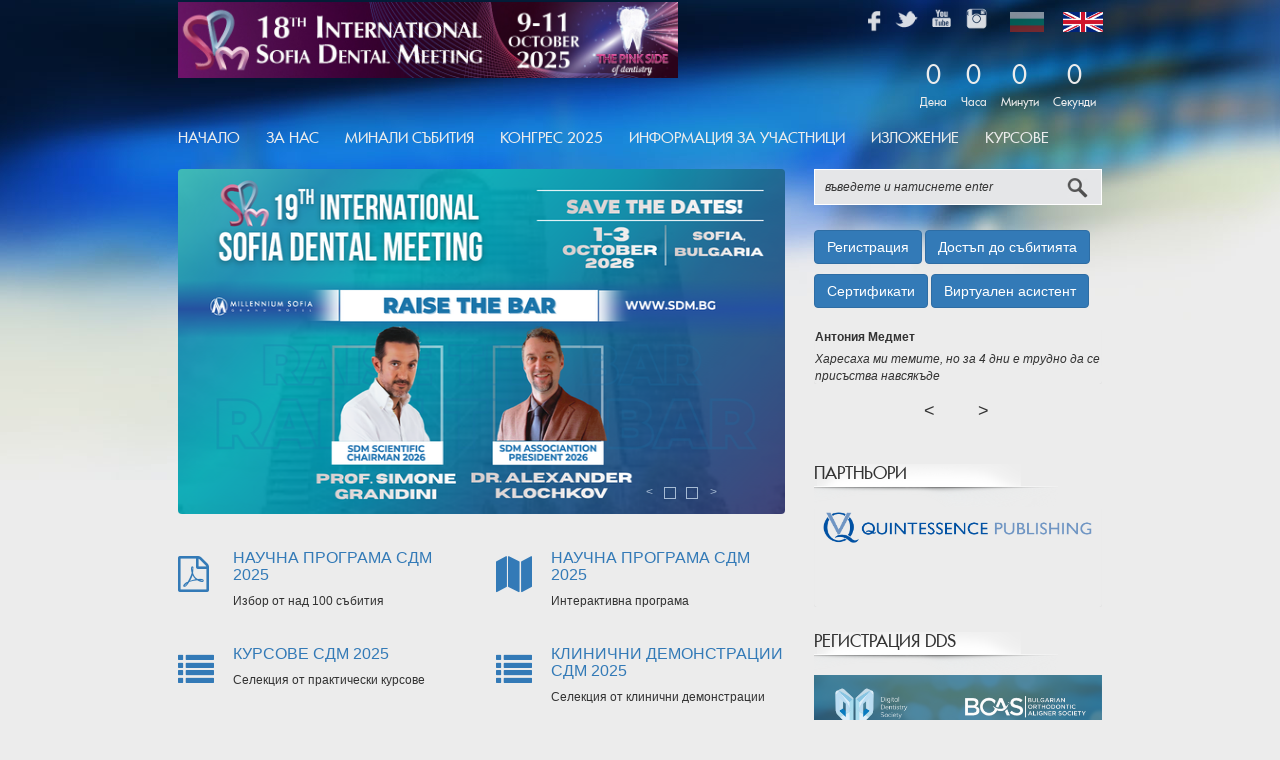

--- FILE ---
content_type: text/html; charset=utf-8
request_url: https://sofiadentalmeeting.com/
body_size: 162117
content:


<!DOCTYPE html>

<html xmlns="http://www.w3.org/1999/xhtml">
<head><title>
	Sofia Dental Meeting
</title><meta http-equiv="X-UA-Compatible" content="IE=edge" /><meta name="viewport" content="width=device-width, initial-scale=1" /><link rel="shortcut icon" href="favicon.ico" />

    <link type="text/css" rel="stylesheet" href="/Styles/lib?v=-O0IhoBWxn0OoaGZ8Ma4Ab7fsdrPX4GWmgaK9jRjri01" />
    <script type="text/javascript" src="/Scripts/lib?v=OxAQ7WPrL1a1HF_EBdbnh3XvluB498Qm8yjpo4WjEK01"></script>
    
    <!-- Google Tag Manager -->
    <script>(function(w,d,s,l,i){w[l]=w[l]||[];w[l].push({'gtm.start':
    new Date().getTime(),event:'gtm.js'});var f=d.getElementsByTagName(s)[0],
    j=d.createElement(s),dl=l!='dataLayer'?'&l='+l:'';j.async=true;j.src=
    'https://www.googletagmanager.com/gtm.js?id='+i+dl;f.parentNode.insertBefore(j,f);
    })(window,document,'script','dataLayer','GTM-TQG53L7');</script>
    <!-- End Google Tag Manager -->

    
    
    
    <script type="text/javascript">
        initSlider = function () {
            var $slider = $('#slider');

            if ($slider.length > 0) {

                //home banner
                $slider.anythingSlider({
                    autoPlay: true,
                    autoPlayLocked: true,
                    delay: 5000,
                    resumeDelay: 0,
                    buildArrows: true,
                    buildNavigation: true,
                    buildStartStop: false,
                    appendBackTo: '.slider-nav .back-nav',
                    appendForwardTo: '.slider-nav .forward-nav',
                    appendNavigationTo: '.slider-nav .links',
                    hashTags: false,
                    forwardText: '>',
                    backText: '<',
                    aspectRatio: 1,
                    resizeContents: true
                }).anythingSliderVideo({
                    // video id prefix; suffix from $.fn.anythingSliderVideo.videoIndex
                    videoId: 'asvideo',
                    // this option replaces the `addWmodeToObject` option in the main plugin
                    wmode: "opaque",
                    // auto load YouTube api script
                    youtubeAutoLoad: true,
                    // YouTube iframe parameters, for a full list see:
                    // https://developers.google.com/youtube/player_parameters#Parameters
                    youtubeParams: {
                        modestbranding: 1,
                        iv_load_policy: 3,
                        fs: 1,
                        wmode: 'opaque' // this is set by the wmode option above, so no need to include it here
                    }
                });;

                $('.slider-nav').width(($('#slider li').length + 2) * 15 + 45);
            }
        }

        var sliderPanels = null;

        initSliderPanels = function () {
            var $panels = $('#programPanels');

            if ($panels.length > 0) {
                if (sliderPanels) {
                    sliderPanels.destroy();

                    $panels.before($('.lSSlideOuter'));
                    $('.lSSlideOuter').remove();
                }

                var width = $(window).width();

                sliderPanels = $panels.lightSlider({
                    gallery: false,
                    item: width <= 480 ? 1 : width >= 768 && width < 975 ? 3 : 2,
                    loop: true,
                    slideMargin: width <= 480 ? 0 : 25,
                    pager: false
                });
            }
        }

        $(function () {
            $(window).resize(function () {
                initSlider();
                initSliderPanels();
            });

            initSlider();
            initSliderPanels();
        });
    </script>


</head>
<body>
    <!-- Google Tag Manager (noscript) -->
    <noscript><iframe src="https://www.googletagmanager.com/ns.html?id=GTM-TQG53L7"
    height="0" width="0" style="display:none;visibility:hidden"></iframe></noscript>
    <!-- End Google Tag Manager (noscript) -->

    <form name="aspnetForm" method="post" action="./" onsubmit="javascript:return WebForm_OnSubmit();" id="aspnetForm" class="bg">
<div>
<input type="hidden" name="__EVENTTARGET" id="__EVENTTARGET" value="" />
<input type="hidden" name="__EVENTARGUMENT" id="__EVENTARGUMENT" value="" />
<input type="hidden" name="__VIEWSTATE" id="__VIEWSTATE" value="3Z/F37MC3K4njdEE+prh8j/7Qkm0nfzWWiNTLQTO3KR7H4fq6l4e107C28aHuPnuXDyGjOgLlinKNTJT8bcrKLwvNZmX55fFuvHxozGbPPru6jow48GupmmRD6yP30O6JIOPJ2RjLWCon5C+0YK/TPpXkgxsB9Oc4GdwSiomVa34dgFsIGwbHKANUWL3Au5/w59LvLOMveLAAYmWfqs/[base64]/SMFueWC4q342HpHegGTSKxFovkC2xWcPVnALzRSXfcfcJ+RcbrOfTjDW9NBCrUSlPZIC62OIXTxsFBmRMOm1FRygNwZRjU9MSGpgUBUNzRA2Kao37A4pvY5SF4QJ2+tiyOYM6qUbl1wEil+9mGTVoQOo4EJvhCo4XQsHZ3zxV4A+AdYS8puh2MCYqv5YB/n7AsmlALB/+9UcZ3kYaIIvOFWly7Eyqybq9qQhWRYfUAdFT96TKfkSlZ5a+0X/y5VAMlsft9eXdUGg8KysCvea0mHKLi51U3utA059anqaBXBrW0eXfbH6qVsHWHfZLjd3W6IdDxskiilLPsmaHsrUPmugxonVVys/c/5xyvit+XeSNMPl26+7Xrj6BkZ1QAgb7EHlRMUPAvipLEeMCkRn0YQRLbkBMKU0WqjJjn1DuYbyBZHCm648rCj+PEW9G4ob2ieY/xZAIn30GZucT8Iwj50RNaRCMcX4zke2VkqYv55KI1iOLxEf6GEi25v6yy7vYN8IHEUp0eI+Bg2uDcEGOfANSoLxuS+P8oIT3tUOQGHzzA0Cn2QW1cHlBoj5gJQwx3E3MQFFeSfBgOtYb4F46OEK3AnZNG8FXKOQeEgWGtPwZnOdrzQfd8H59TwpKGhN6LCuS/LbxtKrOqzGjPdnR5RbWInzOZ75fb7kBjdWcokUuX/IpXWdwCBF7oYOk5IeyJet14UP1gJs6Hyf3r0fqiEi1wjSGvBWtnY1eBALFt2jAUelMeaqlD/V9Hs/tXVmJNRmisb2pLMlH3KRBM8rQJD1XNIGD87YMBO4RSORwietnzkUhOvhVE834NNTZeIeyQSCja2CjFHSXZKUCbFXnpWfkLTLLqPNh0ss7KJtlzSTiBi1VvpmpDNxsnYxI/DKVFrgZ540vJ6O3NdosNP5XA7yA5Ni/Haot036Zj+EC01HLtlHulcY8ApLUVfxTJ+qk+2fjB4b8J+uK2pr2o08ZqDFcmZGwIiG27MESny+sOdY7YLWbw8eKBWX08JBBSOmViyqRe7H8opx9uamSH1zXxMrceP5ZOEyM+bDiQuPmjbGDe33mZgPeUguBINFd3IWg5GC4oeW2phbM0R4vNACXJYICA6w7XFh5o/WoCrryvnx1ona6aS1gwov0SurcoxYckB/P55Co9j7ZXRuYEIqlEyoFQNldBSguYkWU5nH3a86suv1+gMp4dRHcL/P8jxHiCOnKcLvpETEWEjQWhBNoOlsxViBwLoQkbMHQ6DhLVdozyKuJnxfZ9DAT0NTwmcNsF/MemgdBsUj7sg5BJqBBvh4twNhYvjXmIe8v+Wp5bI0A56ObhWhJlRVHNmNgq7xZUmNGfFDvNp8DvWr2Jrrf0OCwIgRbg9D/J2vUbo3BlwP6oXMCuOSG02c13fYqkIpHwTo2MtoocEQg4wg4+EMCsM6T3tnSE0cWfGI1b93gpCImZrrc6x85iuF/S4IxfkitQ8d5regX0UzheuLWWdnqSCjWzTq5cx8f866mUioHOVp6o01NA6FNbv6AwCwhbfRLzacAdDeWEmbNsYMFq/v9ENMHs7IYmf7aR7TJheZPBOwkkSe01n9g6j5RY6BSryna9EZgOnk3XLqRFx0H2rsJoKgfHmF5aWWGK3mS/qhHp7KsJR2BqmgJeluJKxhMeIL4Ir7cWoi0Vpk+AUtg93XV1DeVyZKcoyWTBmM5Pg06WKbeuYl0MgAvtYYp9IvADuitPUk+bYosM6fJjIFNQRNu6mHG6T9gs+aoBuG8X40IAHlOTYTKOp+VNt98aIMdEIZV6d2FRgSz/MvV6ta9Mg9Dsp2mfGiekDKZFsgtrjhLmE0w+2TLa45bTpNXOK/rb3u4jsY3I6zbt7cmPBtUSZWzXYEynPsvJbdO1Y5fKRpoTvVojt0rIP3uZZ8QCLDSPrFqsD3DX4DUImrt6Quu+w0VPm6fk5Ca1g2xNUMH+3riVLiOg8Fd1JPIQ40W//[base64]/SA8DTlwkoSHL2Ff6u51lF2d/OKnI3R8QyctPJxbflg/[base64]/4YMHCMq5vc51z8xwMbLNC8+spi29pVCemledCoa66mXlJpyGwVJQfRDjkQAdTaXLueE2MxOBqTeeNhXVgM/hy2QKlTm1xZR2vTGcj0UxAL/wzzbKUxMLMG9AreRqOzl8TLQjFe/gUcBN6ILMjHE++0lUed0mnqlTaMQa3TXwDI4By0cdC3EG+kH9c9jupJ1HUr4Xx692EPETS5snDx1wc3nRcfyhSwrSjgIWFOpelpKhZfWT/bhPfnflvqldQz/njWbxm2I6w3vmGOjV50YK/kvZ7pb4f6F9EjYUK8i1Rr79KcbY2Jiygx+PSjg7l6U4+b1CEDn1RveV1DGfzje/cbD/iusaYYdFUhAtbq62F3HTS8CJnIcImidSH4DcbF9qroXRFvHpiAqKzqeshR21S72WDybG1bHQj/breRX53wTMgUnY+Z8EdTOC32/MFgI8Zd5J+tHDDN221fSqHC/oJFuDojEJP49vvKTWnQDSHOehUH/7OnX19hz4RcwRMjkOpos+Cv9rWeKZjj4FB9cROScbbbJEhvhQc3Q7goZWuCeiyt31oTV1mM9xbB9GQta00k2c4FAw2R7Gqp1NGrfPVnKmFzXRqMvBngmx4rjceJwrigKISOjakgLQVfFSexTyydyYihykiSteCxolXB6/lUlptu1IXKME2U/gMwFSbtEcNOjcUmCdM3s9SYdjSHejtY3EROAEqw0a5mWeCPvE2LWhu/eXmYNxtomNOHnkKp7/4TKG5eXkKl227VcGHqIJy4E1z0GCYvt9DuzuXE1R/WE3epdKO8Iw9thAI3PItse8CfAswp07a5IFKhVfSH2DFpAm595XGakD/tClHNyZQvTWiUkXcK020bJvAQb0rFk2pLwv1imvbd5u5mZbVwxBV/LDe0a0wOtAhycHhP+sx6EvQPPd0SVuXIs/W1kY94/MLXBj4EKjUa1Z7oPv0qnA5KtipcoJyGda6nW71zLMTVQ/ymgPGJMMOV+0L71xK6WbbmYZOYMZkm7MIcmbi/4yvYqpk3VI/MvH05wtE3/yfsKemLuhlW5Jc5xVDqQa+pXajM4uup2w10SqIsx+nAIA7CV4+BcX6FjEeJr3bjlElHnXnGCq3VfiTQKjX6UTBneQ4tAAv3Rnxzd5efanT1EGanDYIw56RzFpriFfqG/JJlEQIQZXaCoJ9pRjCUtlhiWeFuSovXA6LKU/GaD/Qpjptna3EjOwMW8aO/JzOQBBgWcddNDlHWYyAxScdFGT9scQ5oBWaKAPgPPTLX21ZcBjrIkqQoq6WhGngX0bgFZWdCahqzq66wPVILKIYpyZffgGbXZKu+u8oQP9aXzJEtYtxnGgdExRnVgY00TRY8jaP3HRU7ZU74db/31We7JxU4lqz5zBqDlzjzclNhFP3bARiq9qLcBl1Qztp1BaH1TyaPBp2aqQ4quPanvUR/b7mgnIDeJvsgBzrdiQ7OEqp4fBabD8hyvum7h+RIun1jSnKnGDFehUGKYvro5NBgBhx8PGkX1PCFEvkGlvGnuQgEUIOdRNaW49rHshAM1RTeEsOBLQ4hKRCJ7sfOo4CLx1t2FCnDw/Tv09CJwi+MQjdOXtwt/qWmNOTieib+HBjcchnS7iOmyEOdSKgXMxdXbHvXza1PnYyTz+uqnZW2BfFqo1KRLZXCbPkfz+/vVjPylRJYOJwvNkBrb7VWqyuuIsWS0OqbjA96oz0bRj63JD1TKu7LYX6DMbMABQzfIcR9WVh4/iMuWq/Mx0EtrYpPIzG2jtZkKGyyua3/5xZC8sbfEYL/aRdQu+t4liSm22zw/FyyaywmkDPcxGGbvqg+H+phfjzMATfJnT6iM4HvLcomHcuoiZBJAPvS+0QYvvc7wzeynx8Cp5Cu5vsyS6TwSgNybzL9VoN4zkwXxVsMdxstYLp/yQ5tCFj+RwYSpV8sW0FRnsyFASv3uw1ignQybcowrune4hHsn1zAYpOb4r7U3rrq6/bIdVDbsLXCBG/m61JyVtL6yzWkkOcFvFTk6CZdpLm514KSOEVH/Tgq6u0pXWcSURViSX/olVMjrEZZ20cV5IFt4/QH4xEdVTtrYz48FOrNfSKPKkhMml0CQpt5V611pa4DkIBYXEwhnd+yN+cJOLaWwS0ommtFv/[base64]/[base64]/Q6BldXB97lynYJGrHojTggl081RwR2ve4XyIaL/l/6S3S/OAVXlGNauY5qoAE7o9J2wPKe1TVIYuUyQ2msHTBv9xS1YLkXj4KATCR0hXIJtU6PYWDQZMJP6KgBYdcsn7f1WSX+TS+WJlKSnweH/FlUnhPUCGcV/q9kUchFN9coudwtG/x+Q0EJxjxCV+tHzrq36/wzfKAvb9TzCUWzUlKgGDq7BI7xp79YFrKCyaq1gGsHzLjuChhRhW0WclD1g9SJqmk4DyTiLlJoCFvf40gSck1nYn6x3jXxcEkGi/rk4F92EjEGVwmxDtfGBRsQ/Tuuen/iiRcsuIyomgUDudYtwPSxN8wDvxWWso4VSqgu9xeJic5NtrWNcY6lCkQanrlSdsUYt6s3co11JXws2Qvthm2rD1g7+IEeGaJk0JuTr8QtHz9GTEHgdHXwWXmw+3WHqRhZaQKoAQvIe1aUjrM09hoKfVeggJc4xpEkDlNXuYxd3vFaTQUZ50zipsOQ49RgjuNiI/+pXN1ni4nIVy5ikdvpyN+goJer62q2PF5Ildsv4eUtRKqW0FqFTxqjN/nlI96yeIenY8nbSGNB0N0/wrvEl5s6OCA0NQdDsyhcF5OMWs14naby1WY0FxN/hFzY1tDIN/FHM35dFTv6OUrAczVqhVmmXedseWTz4EK27v1wADFzIem+kBz9Nl6r4lmuefjqLA8R6NT3hYz8QqVRSL46PHIn0HT97XfjN7Oa1u+r/o6Iepvcz9wFTgnpgrjuS1+xIscbLQcWjKy31qsAsdN6XhgkYLZxt6EFzCcxE/RRCI3AL07N6GPDTjC9psOshn0Qd4KC9ma+2BrDQhdJTyeNzYiGeOuKi/uekC0Zc12OdhBSlm15nC+UvvyqvBmQkzGaJaj0tli+naPQAZKDj9Eoay5TEHisRpyie1phuddpuWrt11LaxiREm61TQz+ihVh9bbjy8yD79MiqwF8gYM9UgimE5jF6ZZdTG7ntt+vOibP9yFR7iX6QW2ByWOYXsizj+V0xeGtNeIn/JiM6wT/03shK/j3KiD99JLDP2Kwauc5gk1vWhs7/b7x6ACOyqGh/Q0RKPm7WgcalgUuEWJXz7m2O7cbwHaZJtn4NuHG1sfVsunNsZkpwEOT0ppqV7NKl46oz57cTsr7Yg7QDaqUB5jWNjtZOXK+AwSZJGFlnhVsKSrKMMH2lv+tm3VFWuCjqsVUv75sl9FUE5Qwu84wraJ/7PEC2F5yaE4LkwgCz2xu+xByO+z4VDU5iyOWS+nrpuzYEeGz5/Oqj0X9RLsNAqj53vDvCgPs9xr2bePHcqGo0ohEwSO2wYYYsPUGruA71suhG2KbTOlZOA0y1VJPGGKqaTME4pDr4kkZriXl9QrH42pLeKIbnLqHko3cVdcyQkfQcoR8qlm5cGwMWDO6Xp0t9PI0diwbYaMf7UdU6y8qb5IqxDSumKl6D1deTrdu+oL9nIDzj8wTt/Oeju2sDURpI5t1BeL5QAb98HJ6XiJ2sKTN0mxCKjOyrUwdgufrdiTwXk8jyJ6EYKpOe3ah1/zBC1iaqezjdZMbIVGO4GbOWulIHPXm3HlkprHyPKCVK49/XkrFLRuFvuacikxxnb0Wb35MPBiN29Ny3qREeg1RiibE1zc4zreLo6xdkdGQLaFuzm7GRnj2oSy05gjCkE8GcSldQq/i403dFNxPGLlXwnVXxPjssKEbgiwDx5Z+MCeY+DQNHjLlcFfCin16p7KYr7qGckFiyja5eRobSbMW5/s/GgSe9Wjk//JUHc1J3drrODZbpBf8ILVMTvQor1UTg/t8GK9r/HAmdhRpl2/IHJYhseNf0HEtI249PNOH1ZKxPyMxTpSQUnjiFuZ4vpSdyNzx/4UDGmoePeWQqQNGtfAR1OTCF6dP3Qyc6CbCTBbNDS4C6aG1ghgb0ot5JErGFfmluWGGi0mOWPHYrn6dEMUXNGZu9mr61FoQX/ACCsWN17pv66XTCplxyxE201dIUZwn7CnXVoCgch2g9CYZYA48MW3EPFgSqvs5IEkG9Dd8wqjxeA+TE9djol5fUORIx2VjWp04yDToKYiDLPdtIrZujbAX1hdqPfnqxYY87kp8+GGH5b118vADocCwgZn9nwhOnJzn/vUuQ2HJE1y1M+ZuZaNmmkoaoKcbmxKzO0qCi73Up5rhEu1XW92PInBbxqFNScz5oXTHxF2E+s1CKZC/6k1jm3PhVX1imD9WjwWxjLvK7vZhkyecHPRo1lC0zsSlGqkzWbZqA83gka+c0qIiSU5pz1/bs1+NhXxmcSlBA5kzULLxdGdw1Ct23kutLBOh5muZbsedSk4RAAP4MpwWpxKxacH122jsdbFJas1JV9a1qPGE9LOGH4XWszUFt1IFaDBy9/r2mxfYCIisT0eqLLiW6yutwjrhx8xKYs0dge9PAWTWFjkwRhGT/bLrw8yB946FgO9sTqiD2LPxpM1Fb3xGHaBzrZjIHz+Cwsj3ivroRbsCelOzbW8NpuP6QCPmcohLrmbpO3mUWwuHS21wCPCd4mVkH5vgnCOji+XMf/WCaMU7QQxVAUm/ovheYhuETDNwhrGefGwXMVFkXFeceKX+Z79LSY2rfQKvVTJUUvlE/gdYKafXK3JR0o63wU5L5LDxNvLKN/pTpZtlkrequchlJ2xgaL5qe8bAYW/qPSK3hbjjGJ9He58bOBZNocicb1U1JbxIzB4G9UKbGjOtpH9f+szDAg94Enm0SncCvvTjiYu/bYyA7RhLw+KhgYEowdPpz6j1l8KS8az0Ex+7WAjspv+f3DH5WVYAV1x7ZpkOZoiHzX1grSKLrgM5pOwBYTI7n3iwZJ6n6XfQMz9qe2oWyV4j3FETAEErarz/WExlIr3LKveFQRZDuSAZFOdMqCh4ZUOo4QKpKEHFfHpfg5RKWCOyo7CRRnpI1S6bmZWTPqEmY8iFeWyF0MhNd5z/bKssdHsd86rd2yXTXE+dtlwxs/goYcIegrohsE6iV1eEielUYEHSCoUkKWmibeXHVEKLvBfyuA7Ki1/qRV28LWaUpH4PoJ9P2qyleNn+jP8eHHcIoUr6AdP3HLuQVAP6edqoSJ73Gsd6nuwEncp2cjFLlSsrQAK/kkrw20o2udZLp0Pd+Gbe9MFj3t+I5ADo8eCIjIjobvHaNFBm3NVc/tHpnSblYMPE/nMeciQYsvLdfJSbsX6S/T98d8h+DKiSdEDduwCUznCYrQFjjVsDfxFMX45E7M2p8cxs+mOa/[base64]/[base64]/YwlQ4iqsRNy02zMITfHgpHDgWEoqP9wXgyTHAqUetKP+YfOCUi28RsxxgnNk+AAX+61O4I2P/Jxv/[base64]/pA5qn3sMdZYMGfeQN4qFmitWhDTMpWpQeIzuf6qVSGDdBBjpR3z/[base64]/8tEMrm/hfhcu5GNPc1i6F2D92hFcGARkOT86oX3ujwPtHuJ2cAZkZGyXBeI+WMFTf2XbUeJzJEh/iIFbwPwOhZ/j35jyif26M5tp3D5cnuaf52Kp5tgqQIP1RfBTy6vUaBDDxyHGbOIySkrliSktffSPsraj8oIeI0pDdvDTKkchvNdljcdeMslEVVorjb99kFAJXu9coinJA3x3wJxkZ3ItKnfFFtqfzvfnhxAwZmSty3Q6ADrkQRQ80cMt24oYObrvrJk6typP4c/Qz/CYrRXwA3Z0NflyfTmrTWQf2t4KQgQ3P0jjjEd/[base64]/tNIohi83kTexh5XQ2tPK+unNzuBJrn7UuUAMPNVYRbe9fhisBoXBYKYkyN615ihaSjm/feFP2joGsHQe7VG+OFMoAUcd3CQMe5eWS5Xu4MdZH6aPQ0H5B01k/mPx6Rr9wTK5BL550MbVVi9nGDBH36yya3ie8hLotLe2GK9/4144cbb4xQQ4Sk9LzphnHnzCXSh8xDic/4+WFb8N4gVV07zOFXmt5cVESPvI+M/8fEMzl7/tQ04mO+bkcPpeffKSGBd7394sFGDk/VMJy3N/zt3dO41fhW4RVFuaPtdkSI8537e6Qszqjcn2X4hbl+aXd9mzSrPau1C2kJxR7Hbpw0S6aWO1F98QGnsJdJfhjQC14uAla3YWJbPM5nVVEK6+niciyNTmvnPWoSb7QcNPy0miFotWuIxZecuBNQs/0Y6IERTQ/nzlGwMDPdxz7ZJssEPLpqdSqR50rNZ41DYT06ddwPAezric6uBwqtXaC1Fbmfq40VoUC4qZFnd7LS3czirEDX+gU03Xh8PdlviD7jqgztWGkK42cb68RfHnESJENRmagXaQMmIWy6rSLUDZ2vlmBJOU4wywxBcy6T0JYkVYIRKd/Dt2lCH/5p70axZkpLvvt6jKRFrNKI3CmoG1iuey1MajA+wBhI8Heq3RFi62F8sB8PxKFop92dPjf2o+8aTKQy55LL4zCcf1hcKXZzhMIFuWELHEpPik8jU+/zWLIE0T0p60akuqZ0mH3NZCxuKp+2FGYbv3LSePn6A9SBUGM6XReDqaIb6GmsFNPnOqLXtjWV36JXI4m8OkLiVw8EE3cdD/fEMxMlY4006nFlDp39iG2fHeccMj4h8Kw/It4kqxTwgG5YoexOE1ljVf4/pvhGHwFdUDsyedO6Rl8RULd+Naab1G/iPsD+EUSYXgw80a8jaTGAjC1NYWCCl5+7ncRvnwW1j7cgKbXKDvmhNecsVwkAatFRLRUXg9ixX4TPxN7kD//lLUqMn/wQAxcATspkmibUZpuG6Nnm4HcH066NeFIq6tajAvZP8/J2XJGSUGwdA3M25lqjKLdadgTI5kr7h8/iYE17n3hmoJ3cK/PgxUs7nlz2Xj05Id4hy8seK5xXgk0el0Vhu0oLWgox+3XqiQ0rvD4zFimdW2R5Zy/7gNEtOAuK4ewB/sIdnYesQUZoN+PZL18Oz9QVlJywtyxjrFJALNdk1RHYFfwk3LJu3ZaNgyZhCDcshCuNScANhGzlpGfhpellYt6L4hMaQ/ppjYNdkEuO9jEKNm3Q7AOAftR5DMh8u+jDneZIR3U5qsugVjCT5RBmIOmlbh3wgrQOcuV7wI2gKQLxOiJ/LaRxN0+osREsgyO6z8iLjwWKf/cSEy5IdQtchF7BRQ1iFP/XvPm3SRZvC4WMv6E+kS2mKEJmbkIpdp/lAWntO5cSEvRDytjCgYGgNvvuCd/eflCXqELGph8vKiycwzd2PQH64NdgLzvGfbi8UOBcqQN7/zJaTkkD+wocB9+yLnDSEQb9U0ET/IDWVdsJaNyMr61yPSwZtLOeLOUv98qlXJvDvGSa1+r4M/mnqfTwVSoLYBKGWY83HvJpX+16yobTNALywm4ZTYjd/huoUmjI7jn4yCXcTdEkdljzL+W4xnM8woyFolu0gsLcLV55aO0SrtixdkkdR011/7GoJLdr138/q1OtuWHUoVPhInuMvgWlRmaEKlKpM0NvskS3u+1ufmOA1rH4JuzNG7WMjIZfVwIsAt5cpMVvE67C67XzjsHBgkCsKHH4nLhANF+4MHRBBD+zmChujzhgzaDrGmEpStf8WweLT95A5fdGMcaBEZ2NiHhKOg50oqB1z2luLSq8ClmsmMHzN/RaKAK885QIqErUyyKvTHUWgaUA/8krQSkZ6jv1sAiTlGy6N7hV3RFJHpzSWI9HfTdeZud7ZIMscD1bzDxIXglKsIfT62sc+CpFW8gx1/VQ/K54urrZFQVcgH1sROpqoDEdCuoQeF6JsGkePS6jWlsPgkmKJTPmgoObsC+PRcUsuZRBtUpvc1mF5yqUUsJf6hNfxrNuQvD/AqWwpIowNnEcQpHuLPpghdKK69QzTun1sZHlu8Zwy2wSMZ1soM7qacer5of6F0BNfP89RbavwCj1Jdercm9cK71Rt2NjquH5Oi6ooryO7gEhC8kmfJOo8tOmtB1dL9X+WyS7ckFRhlVajkPrAc09Ff/ICyWZ1eeGRoT3JyRn68zxMx+kbAilKVW1cCbphUDTEO0QJYnueGDcnkvA0R5nJ7JYv/ReLDVZ5k2MxMPBgjWZB61yXjhBuPC2mYcb9QBxJQB1lMyswtgTTFbofjp06ABSlGwItDKcncOhMaQVIv7KLijgKIRO08t+Zj/QFFl47LI3N7Xj9tlY/vCvmCIjE2TXH9qnIKak/DuBKLakqH67xWgAneZIOmvo2XTqiy4HdSDErljl8fihpcGp/4d4bOoygM64hHhT6kuoLHJ+Uvx+rd0BKsHwI/nAwRvFtCehYC7kB8EwRZLpVnMsmeI23habuI0UBfoe+N6w20hncS2/6rRqbgE84UIqG4TQMpYD/Vo5cbXmimZW/[base64]//AD+GoV3lxmDbO9EaihMm4mu016F/wxtb+K1UmbqlzzEpneCjLbJY3j7IG0PntvpZwPZvNwbWrjuDKN5szg9rjxnOmQKXKZiAF4Z9cjoiVd+UC2Y/PaprI3bf5QECQ8utJmOvMv59a2zwt9TLoyjeDRyWwt78M2AXMUjxthOtO5KPeX03py8LXR3e0feplXnT7hY/8bnDhl6Xt4q96ZSp69c9oX8mQ7vX7JgdAX1vFv/[base64]/aUCY28XXMALm09OemwDBH7JC65pIVQFR89WlUpxt9U/Ffow8VrtVW2OB9HmeJ3JxmYCDkTssY9LPyL53UTM62gSvI0tSy1Lc3QYoyzBGNkpyvq8BWSHPHI7W3/H9T73E+KpJqT4uj3ksPih6EY334n//ndpWEPCuMCNNhpqZhIRVy/E4W+KJ8XpGm62IE5IqLixUIAOMHwiW0Si/nGF0x/ia8MYcy0f3K1xogpOChopYwR9hrQ6sP4fd4yB8eCZy6m74SxetbuQYxMBgp+Wpus7V6VZPD9fgoPKN0p4cVZytFdOlaKjhTEO3TYQUN3oLwo4vy32B1EfSL8KsoIogFFf5W7Zhj0IBiFEyq9fcnuiFP9yy1G4yWHoM0M1G/K84C49pOcVnRna/RmCHE6JFn0QKrm1YhzjxROHwfhdc/1ClTMAjqkrIWioOWVwP7aUSf/fzCtd4oOERSCFHCJwSle6HfyTX5TAv+39Uww7BklhRBY5KoCYptpjq2uZuWpRUFmqRRt/[base64]/htcqWH3gXg8tvr4gokqXUXuWLv3SfAJBetcTMCRlXKc+bFdZ1KonFL723Ovcjw0q5jqt6QUB6Dzv1nxP159QdZKNgYY9QKEZhF1OK8XQEpLqKcyfkXzXdwf2PXVaNIYIzmhJaJVvEmAGAK1j3tTFQNHE3X1lRMDs2X06fLhEQp8YdNKYZYoieQMcVi8I6madHA/Q/1lFzNEYtsi89EdoeF6GhkA/KRQhdPE8xTkbEO1v7J7V78jtyS4CpxhgWIrOOqrs1Jd0GBDmWQpkunZuPGv79S4QhD/nI+MhcSATwA3Qao73Q/u9eyT747TpChrJ4ML4iGnQ/nFSMvaRRVO3WG2i7dw1QWWGAfWwbVxMvA6E/BeWKpBFj95GIcBoevjxlBvJ4da0vjIk21HG94VxKLywYOCMMt3eZ5NWTO6Mfby/bmi8pq8PaAvU84JbQsA0qAU0g/eYuC2um0bXvM7RrwR9aJjirHOqvlZfuNxg+kTsOHOdL3mz6t3avM567fMBlMhj+mRlzx7/GLoy3ZKdeLkF2F05G+MzI3doESrHO2Da8mODjnwia5fGpBG/2XrvikLll1l7FEo7jbMOfznpRGRbhytg6XxwO5c3F3VeceOwr273K76mBtcg7XurWnCAIqE2MF+NfB4977mnWSvMT1sFJ/TdBURKxdk8Fp+HGHi1iB/BHw7dmFteCiR+trQzFoGAI68P230gLJ5o7P99h72LMU9tpRPotSp6Zm6crCGJfJZ3KlQYdQnyREA5CPVsYXV+lte1VVk+hl/zd4sxsY7XodquGc2W2ZjijcZIhhAjKlr0dSmNBQY8uaHd9BWOA19EgvU4XWt9xXKw8zctFOUqrTu6iAxZVx5+G29iXKcjvQH9OkKFSkLdA/hM4mPas/O5xUh1ww0nx4jbs2ido3MKP4qDjsrAp9LHSrwAYvQP2D4mf8wbkS3lYQePGdRTdd2WD9GSKEDK9kc6yc48ZKrwEN8VBT70G2wDQGaUsXit+c2BCPiXtnqAG/4ppKL/wZG1xV9pcdpINTJZ4IzxvoXOQdPMzCaQ9DeAC1iygfqjs22F/J8j+dSNwjohXtd+I/s16q54ek94H+pLlYB+yIK9XR+Tjfon0yhG8ipT9CwSKjlo67f4PySIVMEAU/XZtUQJQbm4H/kj0FUiJIOMVuDHAm/OnQUABcMQNEiWu4H2SRgBuvPCXxVTrCSbBeB/RXp22pGZY/[base64]/[base64]/lxn2l/JMLuLkn1/wm3t7dsKLRd1QpRSvR4UmgyQ+0Sfutjn/l+6ywYgi6Cipy3BUJRQeDqPj+gLgwe7eCnKoKb58sbr1mRFTqeAZlxlLu3VbayuDHskSt0h5OD+FxkYnW407I0diQwKYiUZKGNAqlFPQiFhRkA2UTbhZkipoit94D0tPD/EErDsdE1bvtz2NE8UyFBDJiwsUoK5OcyXUjecz8upm0QQkbfLEJP7bEXPPeBMFjAsyrS+RgSLfU+xvGlvSXHS0lYXHsZvWhbBko75VCAKzKdjKKuC4MQJvrkreXFltifWQs3KCUWSwiRRAsLirp+BnzEg1xaAQclroZ20p0oWufzIXDwrpOZxEw4k0WNht/RJ/Ixbqzh5xq9jtexsQ9u1Xos+7fKYzr33wUjF6Tj+tHFSXEEt4oNo+HPvlWmmTI2fWAs7joHK0IHJynJTca9c6XOOmTtkArBrLD9SGdJQTkX8MNq4sDodCtPj/U1Q7oyyVx8b0m07Bnhf1HzqiAREOagYjrt1o7xgSmMQQ2kyGhUCrRWnDcVP89I9nE22ztjtTxfinCEyLKXyLWF+sWD75iZMRJTSsJuIztbilgktOrJ5vA5A6Y3UEcPtBhvxetty2E5iNxV8mgSLOiq0w5IOn6kOfTLDGWpDwkyo6YHEIwlAObjFhyT+UVaYBpfYZM/gRrsQWgHlAkid/x4KlJrqlMLieM61geE7UxB8DUlTNHDIAxuTVhYBiGE6lJsssl5EUF/Z5lc8+EJs+fQGzMGU3ZQ7B2oHWEssgHOoocgw7htpigq+Sji8KBGsB9lvG5TQquy2cjqoCtrr2+xSTozIGpI9ZlDwlbEX1pEAK1k1aDMvEZdCTg7dQVZHA5k3nezcUfKlEudHsgTTGzCqQB+lBobCB2XN/YxGqviSOloDeXi0qNrFmZOQ0Z1qH+jAVsZf7hX4z9fC3uNugOG560UJmF7S9BZdBt3NLV6VaBdk2Aa21OBvrsHZmaGkfWjlzQML3f3n10EjFe/ewV9BdUwaRcy3Tbsy7v2jfxtAJYI/wqxNcu1kZ8IkfxwWwtSNuoGFJ7AeXVTjYgtFolh90UNWbY9e3o/Inn9HtyA5c9F4WXYDRfrO9RoYst5F88pm7SyA47aXvL7hl9N50yGXVZtwRlRrqVzQ+t5ChUKtbmWjp6CoS4JjB7dsAhrPuJx7axQRPLfOw/Fj/VmyEe3mVuDdZ/TdQhASpbcQs2iCVH3aOpDRPwaaN2//rdANgvtRq6A+7z7UHQrTQaVAChRyzxCAouBhbcg9XDAdBnOtEVdEf4/eleKlBTtVCxNHG7HTmexDN890k8WHxk64Bm13uxAgsj9EraVjgkLo0pJ59MmEXWyVZsdn+Kn7goUt+EExBFQCcXc5ZDyAtdgggdHXWQkbzQSm0iJajgY1K1OuusJ6b2UCREaReyupLBd5xhKtSgE1MWFlmW07fdPB6kxGaNVNm8rI/8Cu89u8r5MCrAR8oFpu7kNMkYffdbC/bJVXnAtj5QsIiFVlH+yVvuu3lxjQeL+Khbvaw1Tf7PrOLOJpeKm/9seXtTRi9T4oO6FM4JuI83d2DE5XtWYwYOULytpeCWjxpaIh3WSJ6h1q0vMTLEa0EUdpfKg+Ty/TbgJD8G9v4nMeAFPZc/bqyijKuIZBCAyV7MeuGQKOYncqkfLbv7Xpsnno7OBjQ2J0+ja+mcj60fl4zECyCOaqZ12ymyH5Z2rS3AEcjxkFKYrzuplPYWZFF9uGun+Vn0MfYLPqqQ2K/7f/vO2bKHBUu1M9NLRVOt3wsIDhnnVhK9igaVKOB+JVENnWTVtlTRYr6Lb+T9KxwGAvKPyARAeCbXXQjFwTP04ynbPMWXkNVQnjwYSNupxSYtDLp1xef3OnwSSwdnyEor4JeLEh2m6XRP3nljeqawRa7yNGRrHQdyN1qQZeQRQIGf2mThQ3jFukcXWiSfZZ9sh+rV4e/7x0L20u2oXx9uVI3zGvxaia2pfz0FXMIBkCZHenexLc84TAjYp6flFeo64h7g9zCEjp+6VCDEeMk3DfYtLrKQyiHPQ4q4n0hst63Yons/hyUQIp5jsx0JQu2pBEDppUSyOwihJ4dOyPPWhEq3fzf4P1VOGiODpKCyPeGONFSCtbVMju56tUZ7OOqC+gOUQRcy6MTE22iHb+6+nQChxps2X/rsFA7JqClcR5C24hdW72VULAPM4PSbr0xI9CENeT0e+d7Q6JS72xdDlEPAliipVAS2Se2GD4Ztc0i1hsVT5VDbJYyGqirEoBqr3/wKI/dma0fsv+Dwgm4REnbBPHU4UMbX6O+BxGJChEuks0EPVGZ22/[base64]/iVL6yv9NJUA1Pv2r9/HE3MTWFzxWIwVQ7rCrwkv0VCaFsA1eVB9Gy5x9aMA0epGK/kajClmMIDLohCYR/uhzzx+fMkMlbKLs3Ec5TnjccJ2RYehn0+DSp0NHzDUlpsYTD6qY8HMcElHHYzgyG/FiYk+PgMLljAgfonoBQAWQSrMXcQsWang6iubtu3XZ8G6j4dOteqTUKX+LmErpm0UcG8N2nA5tlwvFpAYu4zAjsWz0vi0sNrpP2dV1AKEFlrgvlwaDG/ErzwHPk+66t7/gVxtctmOY3hZS8ncwpUafZuLySCxVT34COd6FrSeHFn78AB4sldmm+x/NlWwzJNFD4LXlatUU66fVj2ycVdIzvtoRut4ox15lImscxJpJK0nHZxsa02AvVptnos9iS1h75e60mN2yxJxbzVt2LI/YILCuIsMNSfogixNTmKWxhL8QeQlL0IRPcgygT3U8PhsNMSc/TJshjlF+FJ84cAmDGPtNWEc2E2N6SvPE7KvtnMtum3Nep02KLwvkTzVsvd+yJCPsjytMNNWLhuDYRcQ6pRGzVwedbkn1COto7tnhy9hfguAQgwp1iJCYLo+/IUgurf+L7SLVac/ejjhnn6D1SRNDh0DDPcrvgU6h8mG067YXG+bRMGB6jmHOZf37UvgnFL3C5n9gChg0uYqLOyh6ccbbwChe9QmF2C0NSCB51Ama/ll/S67sXN4uCLJa/oERQSicYNVQIPy99c3VNGQYY71HB79W7WZMbzdZPX//h8pK0zD4u6bfHC7mtWXBKlMKWkd2XbrTVWiQhxHIbIIdKs2KQpQA1Ob75YNDl/6iGixh8BToAXW5fXC3jV/xnKxha8HlW/iwTYoUIFZoNMrGH6UOHgkmJxWa8br7nny4V1b9XsWpcqlX03iY8E+supFbG8d8+eT+6nIt0LUYvg/jj30oXc+eqcRfAaPfzrrSCUqqSWpXVgz5ylqHiPIHrHlQY/Tj0ITyuacUcvScXqqlvop69kpQSsRemtXbF9WU3fZ/iS0/Ppvg2qHMQhbesQjNLydXAEw6rvwFo3OxIQkj2CXXHFu5Yyey6fFrEd8NcIVuQ3+sduAFzgtEsMKt5RRmPo/tvDo0Gi8iY7iTiFdR+oIR6RKBdWg/mdwGFlu51lz9ZvV0kh2snYvZWRmT+TiEZonU85ZiVo49PXz234LVANBIyAv4ZhVXa3Dl58WYQ0bRikZ/x7oA7pBy59jhSRlkpgzrvbqgwLj5GpC39dmiVdIy8Tmqv4Mm5MWX5nwcEaozH/ImOmDZ01E2Doh3tfOtkWDuCTf7I5GrcgwnY3y1hxhaxinyGs5dJFkuqwX/EkXBgyi+GxLsoBH3l1zoM3OWXrifgsK4lRD0CpyAD0Zxy+1xZqH9/m6QxWqGugY8f4lTJyIYE9D829pvUHAXpsY8nupNW7BYm3A7z4CGc283TPr2ImirDnaoWaFiWWiFgbmswQQe76oP+nk+j1SxRVTHLG/cB/LhUNwZ32y8nw4MhR7p+xpCeTdMwFNLBGmdSpybuenU3OuaDfHe5P7w+3giafD538INl02K39rW+ZdLp1P4a425IVCiv4vj8RkfWXsclKNTD2cDDVUtYIMkP0N7uvndS5Mtvm2gH01lrH055r4GA/S0qcpiUaSXu92UmbuVq8Cgg5xWNQnjtF4iVCThSWAHQhrOhIr8LwXDBAeU7goJ+3cNYF67LrBD/j8kt5QBI4ejnrKqDhV4cegOTWN8ePYT/n42LM4gByFOS04Xr05TGC0g7ILcUJO/1tIuv45LH+tfNokz2w7EVgzyCuqrBRG0fX75lnImPKU9lwfsmUGo3O/hM0iTcHmHvrDEnpMZ09g/rXd0N3+XQPL2LPqUJB6I86uEtswh3Uck/viTybsGHdMJsnUMZdNvsal9A38x2ri9cQg0WrJlDSRUKgyaH4YO3QLUn7tuIJFzLY62MNGcjZIwEQsw6es147kDjkPkR3ankvxfP7LQwzi2O3DD+Pm4BOJulknclCJ3rLhbsztAdYmKEoPaTL57pI4pSfJmcZsJWUq4JulJtohN67Xu2eKjGnom5q/EyxKVvkqAR2X8rlNJKVR+acGNpH9QvXDYP0Zafbir/dF61kqZp5PYw3S7+hhUNGWYJXi955B6O/DIdsV33UBCE9YP3I1ea58W5tUmZNSfT/SIQgM4oibN0LJZml3rprUlSqeiHYhYMWp4bk0DXm35COldX+JQQPPdjI1lO/kbpMdW7gHOFjwYP0uAccGOHdRM5117dXgAE26YuFIWHYNeWvGtQgA9KFQPh05m8IAQAphSyo2t2m2VWotbMZy9RB3aKgQj3CkG6rgfdVdi4IB8tHAzWMcVPWbQ+CLuHcZZqMmdEaonYPrHYe/SLqpJMs9+NKU1poUXhY8Lmg6YkA9hVvuJlv17fBj3RlMDAeaNGRRuOyUc/Af0JQcL4fQMZ/XEcAEX2dbdPi2jABZcto+bmbtxx866ayykwrzRBgHP+AEtU0RkiNNqerTjvKraoovNm2wbpgKZZ43knxXNhhqIJW9qcJptLh3ikt4nGK4AVy71OjjCEN/TszkwaOy+iST7L927pbfj6/3XVM8p8fRxRQxkP01k3slRpvsjkArUkzYZCzQFUgLxCnGC8aYl6sQO0RlBaW61eN1Xe2f8+2fUl3yrb32nXwczG3unMtUCKG/E/QltFS/w1/LPLaBFJF1HSrEcGzZDpwb9h4tQEyY3lXkowPS+a0/qtKu8AwPSVkxOpAw8eBMsu+FxxNPx0/PG2E4eHKH/vpmDcImKDQ9T2NMFVCbeKuhAY+GmJlF/eEA64qmSTCM1Mf9EpRgu6szRq94N7Itcz/1ZDVuM0i+F+gX7wZnJd4npkPsZszupFRsfABOSubLnzyNqyf6rcUSH6WwXBoZ6JsnpD5Udd6NKgysYkRAW+ivVORZtgm1SG6tgMqY5EowLcml8Xxf0f6/npehhz+WK6ZwDjUgsN95SDHNm5yAMynpB48zaFnfNgO8aXAOjU5OB9teI02a2CdUJ/eyKdpSLjlNistqv0PzSA8+Raq0R2jxeR2d5tlykg46nZE0hNUO3n6csGIP6s2qdQJYGNTTFcLnWg+DaI1BlP+Td3+f2AYakQgtuXybE13/ADTwjOe3NoFPtMuXwspc8KxxYYcgyxm9cKj43VWUaJDpGu2rf3oGFgeVTaFzESZ8QJfyQJDZe0R4awNoCtxCpvdk10CtRIjk/DLAccLeq19Ujqka6Lv1v1d7WChOsbcVO9qP5PlNOu7KpGw9ZmosNzgOl1IdA58XRnaMo2ayvbaBHJtniLvSpgp21gD0VOkivak/GHiq/FBw/8IRZlXg7W4YI3tbPw/eXCtff/t8ZPwXEHd6oXY/RvC+yZ5t9U+eNEI5/HPaBDWbomvXbUH+i5JNsrIZK1JogWoRkADL441FWbR3BjunQnGZRt466ASnW63pHTAJSDw+PfAXO+4/XemzmvHW4PpPlq1HUWkd+liSgk7j56YjfBXdrTZn5zuujH3ZiiXGi7iCSW1klqCj+CWoilPUYCQ28KGXAn/HVpmLn5oyTAJ0XAy0jDcFI3UheN7uSKUnZU4OYHrdCyTd7pqgL66+GkR8kUnhjxUEt4NQ9WtP+668umSsE/qUCl9RIQDUNqzxxJuDWGnIWj8I/ruDqoMAGGiQaXFA+wOX2b6qY5CbM2pj+n4vzd5btOzLjSVWL3M+GovbCd4wp7TVJyCLMObNto8v6zmV0IUv3/MaZnSWOo/6Zun2Mmn766ioLDiBPSEGYuA84XSjYtMjXxZrthE//oeR9XfvOTMMjzXJ2phTJ4Yi7cxjydCYDY5pou5p85enrmpcIVG6lxllNnqwtLHFVz8afeGmPnTTEyvrSJAmpXjT8/OJ7iYhJIOEGuqwKp1CmGF83WbqY4gEPDoNDFIwGK++3C0HHA+k8nSePrzoZA1aPBAZKJ+jh7yikborQ+PupUqHM8zxKiZekHF55G1ks6D0I6Wb8lsr7sjtyDDbv1z8wGqIZl/CRaVv/yXuLL3LxcqK5d6bIZmVOUIzt925vB1C6lqbMfHHsg/OFU5d1g7CdW8AT/O8Myj1CSOS8KCR00pO87mLVuMIt4zw0eafzlJs4GEnY+5KyRv1w2mqszFr1YKwBL+gYY7q8ZKlJc0ZOXqDaJVJakpPwhGU7Ryl3nvJ5WwSWL8kZa8Sv55kP1XaLxUuDvnUJOD1qoe2JDrP2RnQEKnLWO0FRKhn4l6saTucvP10JcaTxiwT2xMu4pFY/iVh+7xpP4fRR15FgDHTEXwQ8th9nJUfXetLIKltMwXA9it0v4aeaMaDHMmi5Y65yaa+e/Qky+K/MYgYVOmV3IqPzHtDAqAPyW+3tBU/PDW0rqOpcE7yNsQnBbD2ZTLt/PsT7eXU3s3zoi/oMFyqmHZfYwGrgjxDJlnbjR1UlHf/mCys89o4NiEHx6cn47QVjB1Peq/wxYr5ay5KhxS5jfqGKENngowx9ah2ZSWODtdqejJHKNleWHu97FuN7m/KfDHsjqeBP947v4xoCUPe9Xqmp+b8vkqhcw41FNSzOWhCVG7BW1yl/xaYxer74wQPbGTEU9S2V1awG3ePLXNA6/+pmePJMud6Mroimq8Sse+duSdb63I/xz+5Mo+i3k3gVHBarHjB4BQfHrv83Hm+NkM8QBA1Cth0sxxnW+Ju6zVQqLe6RLxl4Ol28t1a+2UIFQF0aDgH46k4G0E77ssKvyD3PhiZ1hAXI1RlmISfA/m11BWMGlcZPweeVgGSKbilCK5v6CNC10UGgWvE3ChxHZrUW67QQNSzPLX3FFv6x8MGWGzGgq169iVGkYyx8tHWwr3/DjgeKsHdex0pEwI9h6Fs5S6jabdmfCl80uKzIJ/mtfd1M+/RLHwuQyvGxBsKX1tjINPibbA7s3mBq31G1KB0m/qMR9GSrH/xcWNzhHI8tZ9zMr6UUM5vIKi4rnmkdn+GmSfAfyCZmSjTcd2SwsVDlQNwl5QuKdWYAWpJxXKUKhLYoPC2Y9pB0dU/XsXZpNml+//d2O+v07S/SeRSoiuDlWte6u1bTa0cj0rMRtwFxGNq90jaqHE9ihPn0iUUrMCU5hRkonI5lXKnI69DpEf+s5WttFogFG7U7BK2MNx+yYUlmZo4zxJq8H2gw1PStjSMqvzPXowKEIM7BlRbXmk6R07ZWoYUs5NzMftfiBNuvfqRS40BtrHPeCepR2u+4pCOy/OVLqpnDc9sl40TYfP5Kea1Kf3afZxd7+01PLOxubZ1JFfrNmISVQlldCRpcL27SPrW1wDr1b/OZq0HXY+JED+PtvOAHINdCRYb4E372qvqBg/dj/he9OZglXS5DPLX2jZXqFIH48wkhuqmpRJaL0AspwbxSJrJ3y0vJnLl48pL8SatYiesPwSAVo+xkyOge8mSlJ7BLGVA1n0pD0aHy8P/adtyPMY2Aw8GSifpi53LctIOB/+QzdQFSjihViepArTq1k7N3M0oKvAM05CKVDwVaoKdQKZqOqmyMkGRvSUbxvcJwcXM8FXwG2Bujr4DOT2H/aHVgaSDUE/dBc9gHFlFktKT80p1unaItyKxiiIqXAZOg6wPqmeIySMRxAwAvH/D6vuKum8RlVlTpBAp/P7y85X6iIt2cguGLPikOcp37TnVpQfuxH9iVQULqxMpePkItzUxmTdiSortxa40Xvd+VsaRr2IOxg6XsVyVe9PLaASDVm5E7cuy1nINc9eGbPCJI110RmD7woVFmzc7S/jM8ThhOelr9YwBTTJw78qa82iJLdHw5myKCCJhLIGw6emryjas3uCJtFk4aW9oWpIUduKbh6VztitWGB3xFCK0eLDGIbMyIGW4f/9tJNiFsasAusDv8Lb03b3rIhIbWMnIeKS+UcRXxl/[base64]/vk2qnaPeqQ17yNYrV9tEiJB0GtardhQ1DuOcYzmhGD98nK+PQxf8Y7HF08dXLaMaDF9ttmdZqlOCffGFalYecC/+UnGjqiU4LzsQvzxdQ1eH2FA87LWAn8Z7aYIjosELte/dtmur8o5Hj7dRHw/zzUtt1LrVRa+ZIlrI7xUSPiR/5mttiAR69RaP7PEbdqQwS/kySU8A4iWX7Dy/FG6WKotw6d0AyI2Qsjd6hvGC6yzlvz+To7VYsFfryIoDukWvjz85Cbby0/A0bK6v7ykK6bsJpiZ4BjtMy93s6ye6rGLu+eTyEGRlVqYx/MNBDhFvTnEv7DxkSbo+mKfnnAZsnZV1MlAeXKuL00LlKrcmN6jtQXxb6LOyA9xKlO5xmtYyDyNKPE0DWt/bF70LHvLiwaNx1U6nvbFEBZto9LaaornHEIbEAdx/CpRy5HMRz7i3tmrTtdOkC1Q36r0zzZvds4u88wdHHvuBccppba7faxX/FaeNV9RozYgXEDkJaUl5a92l14n5HS1XnHnase3sYT3BWa2VLs23Sh4ERcXacm81EEYEu+4cUneEtP6Mu/DgVlblXqIMRbCBY0n/XEh/0WWs9uhcc0fgs25gDdpgeW5gJz7XN7KrgJoiLNhlETDlVlvmG4HyWzhjf+m9UdkccSmt+aJeRb8vH8+9w+jCIoemTp5NYKfwNvA98/mWIKyVnpc3uf984wnEcGgw6zsXGxyUeybWu/BtcnFKGtMRQrRDOCZ20lkncvwWhLk4SqHFtCRBHI50CnoPykBKlj3fohpoxo0neOdYrHeyDDUJRjWPboBBaIX0FMxYm2k6mkzJj/sBpbmnNOJXPnc0UmreA4pGaKYoN9ml3B7jx14iuEUUERz363tSUj0UkRvLBuVf8PwqIjcoddYW0LAb8zw1Arb75PeBaox43Tm++Rm/dzdfeptWELI7qmH3oogMmiLboxVgFi8Tjx/IRnW3iGLsizemT8NbHPyVNp1mv20jwLJxPa2k0+j8MgN6Ofs72x4RJcT8cTG3WyXmwakDZ+DLXvoYrlKRnIpu7wgfwc2t2M1b3VAqjThll1CKZys1Tx7H+j9Gtwh39Zc43qjJ9gkqmFevOv+l+oYk3P1bFTiUhUXetHpmTaPZCu2WKFqhvO/[base64]/eEpzI4yyjdhcpRxzI1V3BOORLI8MmeMvQ66G3HyhftL3BIQkQPyRqH/90W9pEby7kFWH5T175sdK3Ss3tsDOwPj74dR6b/VUh8hJm4Sf6FknhyKKZx57FTBe1s6ssG6EEpnJHsV+xxhL4HyH9SCB/LdLBsf0dIGnqbYoDn2SIp9VKYFCePELRt7pEwmPWITqs5bA+2Y+AAaV2ayyXE4kS+sP8CkSIvvS/Dwlowc5TGsv/1Om0q4fmBzJjXwEeEPtujF4lJtgPHO1aX1niX5OHJj/b2whB4DOKiubi3LeDhniPiqKIdSypbwfmhRwir9X/+6FzFWFEFgTYxkiDY2pbLRfZWC5rHo3l7vgUckr1kTLxpploeGe5Sf/zIs9MoMGQbmOcKENaKmAmGC5ZYukj6QNZlv1A20/KxJmxXMK5AmhY0KQ7Fek1oT6pH8QI5xKCobypJlmVZ2Vj8l20uBlvNFb7aiNP1iHU6GyHJpxC7MHTkGrKjnG2a/vPExIAuebdYqHXgqTXBFP/4TbmUoyxcaCWvvRaMc5IxOs9RI38ZhAycD1Rdea1N6lOx/XkqabnOZVKamnGyMfOIFodal51R9aWlClOylsDYxHLR3Rev/eRWnHxTmhuWNx9WwM/axv9iH8OthweBYGojc5pqfzbc9VbIZp0JkKdyO17k2t4Qcy4mU2Phqh1TEqoaje7bgxgug/Ijc2R27CXZttrGsDAowSHFKCUIC1DxHDAIY1JGzlVWDCwVQEvnMYWf0ZdFddpa3oG/6BvoFlvT9jL8Yeq1ZOjetyUgk0Uuh9Lr3FV+r+dMpQOukQZ7yp+5OOm324WRyyfiNwXmOQbud/4kVlwhzS84P4M10gQYxPb3mdu81lcgKc7naVx5G9jXGiPII3IDWF7B9eWsLo6NKJaWUN2KwU6jhVPWNI1BEG7H6s6u79Xe6i3Zig3Jsy7Z7NspYVz55w9udoHFCAmAiQjPR+hUVqTK+PxpAJ1X5eyfYv2Day4RsXqNiAX1JK/z0JJaaQWIY9f/uVADvgpp3WmUdTRsRvuROmLAD2f72RbyrG7avTssVO75iJ+mlY3TLtSHf7i73v90wk82OvByt0anIP2rO++jOKygqHkFoKpjmWp+kdvzjt52uNasCjwO0WDH7hX3QTOf1gRMgcflputK/QMRfOrGGRZK07CUOC1pE3mrLc1LbA2ebaQ/ExdpvxEAs/r68XVhgFRbqW2pTagCj1VPM5nN4nJq9EkZ2ptzq6PLZ8IhKX2day6lqrmRBPZe1jp0aTxOvpXRUcpT44wiXbXQuRQk0lF1ZPwFR4eL3YzZhc1XWJ3vHKQe0dQ8fkB8almWHzYAZ3WWMkMDWIFSAx8KZIK6ctbPjaI4slt+/9vFaiNy4fyJ2tRoVxyyyKnUjVMisDKse1+TMtf3AtmO6vv4ygmMVhw/Z6+EJ+qy6BiPCBWwgjzfIkagPu9NFgrZmggWgZ/B/[base64]/4pklAVBaD3jclI/7aGPJWwVt4O12ANBSgD/h5QarYDEyVM0GQLoxAK4abasen0lGy6z0Y1ts8etU75tYj3RrQxs9BRWNmIMPgYDLbN2OsuFlhXoLNRg+YhcWnqBc49iAiwAjw6CrbVw4tq02Je20qrqpJskcMNfNSqCyESwiw8h3b3zFx5NahtL3fr2YDuZsx/3tr2/Uk6z15RUnnrJfwQSvvwzLFsp/c7x8y1yvYgvgsZF845baVd0aYs8vwUz6sqyh8gkfRv3D+lQiaaIPVSfeZee6QXaXVxiasF50ET/3kbUucYTRpnXb3fNLzTKrvzMyFwEj9v9XVfE9mqEivEu8cKAqXzC481gfc7rHF4NL/BFDt+DQX5fO8TOYODC+foNcQEPG8UY/m1SapwJddL4hvmXqEWA1twr7l8h4THFG1dC9ND847C2vsRoNqWj+XClWgxtzghJBz9AH9tZ0ddgm9+gOx7aHY3YDO8DSw3tq4Sg64kcdsOxuXnXg0R6eZyKluTy29f8iUsB5UTYeqXZedttY8m3+lje2jCLUecN70/[base64]/zNuO1W6Bf/EqyeCQVWpPJdPX0d+xN7cBX1zdoCIYTP48GnltuUWFtEuK606WYEFm1ncp87STf75CbzHxWs3M/bDp6nxWPvHt9a7wWm+vpfnOqbMvLVCeIrQyjP5evAqRHr+UNziTYkG7qH7DtltH8O/7ImkZi1wUSEBbEIHSenSzl4CikYJT6UJKfu2TOoO19vHZTsZ575WEmg+8Mc7AELQ7Ntwu7m/jXEC8gfY/dbMEHUg792Q1APOmeTXXw81SUFZcpNmX1mHuJBjkBc5yduYhe2HGBDOfaRoM1pKMH7vdAUIl8HY0bVl4BmmAo19l0F2D3rIBDqntWIqv4XRGtxUi8W2+KJbH4Cv+6ZAZfPReihzWD37X/cDlXamaBrYOYq7GDpxdgv01Zg5+GnusbQMY4qpjvP9gK3egyd7a48bc4QEVrbxZcXBsot75owXIYcXBUxF4mQu1yARGrAmm/bKVQZeLnzqKmZrXRU2gbiMnZasI/hypi/saPun71+8vHz7S7OeoxKnJbJUcUR1+Hweq+xq4lNKwoWWMLlvL8UYUFV2FWtnEEnQrRVYKkiNxXmMrtzLo5vJ5EjbvxUxHMPaIjHGmnW/b1EI/N82v7xuLdERR5xoBj5rxyAz7X1AU4TophviWpA8Ytvui8MaHaHPXgLMXkTJj/EVLZ7ZRDI5gcfl4Pf9mFWdUw+NdbULk+iBnQE6KsrW+wSqyZmZypMET8lXGEeiDhUR6VyV7FsBVMIq9D4/[base64]/3j4rHXWSI/G/nJcN/6ub6NrWKdMvcgrabiYfojgc0m4hi4u6gfA59ayfgxuaJh6/w0M7K3+dZo4HaeR6zanKhFYZ0Nlp0Duprk0gSKtmibOKqDiQB7lUjW/rUwvy5I6x71KtLjjsIa95WOng+kpR2fMkseJbL+SZD4lekuKD5czZizr8Jd3OeRFvbECdiLOiDVmEuFX9KN613thJlab3clGSqyTx7OYwn7kxG+n3BONiDxHJhmC/sqhNtxmmHzxGTXyGCEM93LYVMIYwhWyxiBneGHp2/vT+ktbUvAZ15kPFIObalNVpWiZdrqISozkh2DeYbxx442cN2b3hDdhqpH+9Rt8jTggBSJ4HnrDQ+UGchBvtkO6HZPA6E1mWbkUn5uSQq8W6k0ETSH7SAD9hcOHJNufNDIeSpozLnD9JO5BsxOQdxz5OdSF64bCXFONSnL/nTDAtWEK84inswFqfby2Js4uXDMTjP8OJOcBazektMQZHYlzhFkSF+pXSpninUBCTrMKH9oDdUTkNFSM20Ohx/fKp5w8nU4csOyl9WnpgZ5knQZHdBMZmB0ZysFlkzWYdiaP4sx1jUY1GrqQITIrHkWe4mNvY3KFkEpooUFHcq/gleDog6QdsLP3k6t07aEs6HlHqf0ov2DUslJu3R+VxLKByynkt9tvMDU7IDKFx959fAceSWku6jO6+MlMQ2xNAegO6WpD7bTPFE6noF7xBLYqHako/VY/[base64]/KVwqS4xHd/s1ATC2kUKJpuaDopYHBBDalU4jIs3WR9Iu4laWkkdyfGLk+XdVjdfeUOqzaKXx5+A3DvXD68gZ8jNNCLdCRw/fNbNlr5411dkasFKc1h24I1cohU+p7b0hZdOv6O9FnaU5cXi2Los0iphD5Qc3gjupSasCIbBywUO9gf/i0FNE7yDvtTei/zjeo4O+3juagQXQTIwAbpP5Ejbf+23kGwLR6KRYXUTOaSwC6WBi27q4hWptNrVayPamuENgKTRWQ3vL/H2tVY2K7Siu35mU5mdgPBRK+fE0US067ncTI1PsaRBmNNMv20DIQwDOp0r26TQZ/FHi+UH3jGecCie3LDb3t6az8wgAtMphxPw8cTCTTaJWGv/1kTx6zCTQGJqRNwjGr/[base64]/Ir7uJARv6ny0OuUXWZR35hmQPVUOyC/JxwFIkyqzUxK2wZyDxK/W0CsEHRBjp+IfnZnHuKiVqVNQPcJ/LtBvVryBIDami24SSEODGw1BtWSNXq4sB4WazqF3mxwNX1CAThvOni2jJFSPjcOTb2T8AagLxni+G5lbRrPY2dYBAursE70uherG/IM5hxgZ6g0pRbNRbDQT38zFf+VqYPrFaS/Lu/Axp77sbP6OdFkLbVkJyY2G5zZdsf8uQ7KAa4l7K8XLtyB+Qm7vuJrZMJD+iIMj6UPBQxTissOfSNrg8RRMuebaJvfDgw8w3qIX5NFDS/+Gy9Z6aKwhDXzgk/dxZlNgm8t3DaTYwl8xC7wjA4ZEFvFBK82FGc2Oa4pyaii2CjV15/f8vqiIdvwf+EfwloiTYJrLkTg0/rHbBVBW0hBdsZF6RXDRf0YBq2SQIB2zEeFqBg9pCw8KI2QYcH4U3uKrzOslDpCoywPfPzOba1rLz/Roa6NIt5qAr559MpAdTZT9+sGY1SAk3MlqAK1eKb0r2Gp9deR0i2UhgKbMR3yy/1fooMpMXDAFkoQAdCAxMJ57Q5BtOmmQXjgenDQt9RaH9KyRvma35K6T8Kpt1r46KOA0B3JkEI9JAjald4oZMb8wBruEP00WCOEHntK3W9vqML6Vp86GF8AOH+zhUunU+4UO35+4NJWKcnTcc0cVvt9uyEbHFZg3EedBqdHBocI3MdVcwtDAHz6Z+6Mmt4/XndKDxfeokrmDfzbuTrlVhiNF8p+lqIy24zvNQpG5lxWGtaILak/X5xX0a+c+yFSmf/+Yeat1iMd3N8b+sikmttZg0c95alj0IlYbRxJ7LGJ7v2wa3XDh6ovByX1BamLfBtvVHb0uoM5fE7PH7DYA1CVUC2KCk0YTqeZQlhpnHjnpyWDG1dP2TyuFAoOdQ/9VASjOKDSI4leLB+VAi1bHduaXL4pMRElE3cpfndOGSizISk24ygFtIQiTqcp8uoFOCdwWhG84dZIaPmNKIuH7ZdfjFKAmy4h+42p9l0uS0b2KF8wfoc9jqewJjOVOhTHBOW3i5Ieeg5INZgPx2V1qglktrz12+MB0QsGlM/A5dIySK7yo5sfJqvoscdqJRcJDLSQkdyFPTj8Ch70vBKNcqZeWCPs2tJjIKbjVThUwo3Ysbp37EqHW7ZqDJcJYv19YkL66MBEpLuIG844d/qlEfTIAAZ1hsR/WJZinajYffg168rjgqBgX5PT4Zw4c0oakKx163nvL8DM64Y6xJzsDbGA+OI1JevzI9GzaW6XhOgeXEDYnQZ9xrpb+TJD0aF37ZCZvUNmApjDQlKOxMnCt8sKhYemhytkJSbK8zU3J0uMa8lXgiUn/2uG0D/[base64]/8a5RVMx4tiUM71u5aZV91XLKTu945PtKDdyqHj2pgCgw0Z2LOH6nb4H8wBOxrTR3cBR72eg8T7B4FPU6EvU86NQNkaa0tXOBwUVqagu4W3bsAn04Qe8m0n8Y3nJMEbalEvf7Wpaj+pZuRCkNzc1QTQyNAyje6Mpf4qJd1JSf3r+i5NrZEhZXkORpqqTXM/ceXGeEo0tr+nRqGdblRM3poQXi5tEWh75ceQqua4wiCGRhLytrXpPnw0extD1qCL3+wNzCcZbXwxCIaHPE6T0jseuUFL3PCgxiCOdIHEpLpTIcueaQdJMw2tbeyP5IYmOOf8S4HdH/f1oPGQvaiWnyw2L0/vavUUeQaV2gAVfLY5bgOmpSc3UzGiFJCbgxpdgXThQdQN0Wql6SiaPPtVVSDZayuwvK8RUoh5JCOFIa10dMaJC3MPSKyvQZiUAJwyXdv3s5mbFKcOirRpl5tFaWzno0pzmjY6HjiW50cFsCxD0HjElJAUAGYjHOCHKctXX0/XVlIzeX/D4D+PeTNK5bCsqz7yiQY1MRla/SsfqgdOzJWIz7WgkARh9bbmFBygtBOEQtPno7m1mAvhXR1NbJ9jsthUkqOPFJmxW3Np70p5ssB+tK69MobaA4wBsvqaVMEAvFt/iVmY/XyziFE8mBa81X7p1YKYe4UprTQ30O3+tYGfQ4lrf2K036y6u/[base64]/jriQDY8Pofhlnaf7yIjDXjZf91PZblQgR2kzDEaNGKxg5raGxg3HfEFGyOgKdIcwpj8pzt4AEA0Z/j7MpymBl40LDcaYKGjzAX+MdrD3dxfDFdDUJQx7jXScgB0AL89sAKHywKnb1RUPzc5jQ8r/aCgXvRWZVdyzh6imaHkFrWQDTBLwZtYSWv0NlG5wnms3Y3ApvKlN9pWNyang1Ng7QT+LBn6fQ1fbd66ZkrHxUYUrQDBSs/CeX5IIEpbRR1vN1Lx4Um9LhthJU29Iud6oeD8RTHRjTkrP3o97pF+3eLtw8Dzl2Hx4LP1PQc4QW0YhqoGPonVkoKGlViLBzNYxpOZCWlkrV+YcP6X8VjJWSl0HASIZdupji4hSVrUugG/toiVXwirPiHtKBYPFGLXzvXm+ubsQ/Q/tPXvcSxVlOA4UQmSRKwqBEaFgZpizChe2LmeGkINh9dgqLF8G0gzPr2hTo9UpTNCJxfSW+nJed27Qp8/r54QehGwCb33HC9sWV5mlXi2fXlC0CmVMDddnOR+ejNkh7/XaXtIh2MsgTk8qNqJ8expfdNCZ+4MfDpkI99ZwjYGGcmuittKOOE2p2js12CiQUTP+uzdjtKBmsKd41dRp6SMQnrB5lP8gruznuWJlozNOWnCvBOjqmVu6L5dlbrh+M0gW8bc905JiDKlrYHvzN52yOkb4GcSr8L8MtOo1d+FmyesgcToZWb82u9H2c/gzlfyZJgtN6M0+9J6BUGr+edBkoF4LiSXpSloIY3SRXR/6l7K4QmH4rQT9xdmu9NWTpKROfFrOKTBN7nSGBcTKxo+Q/J2vfFW809kE2VCDB4phyxEjLICnJU5jM1zypOAP5j8Jf1ECAYACQko4omK0Gs/lZ9FvbCV+IbI3fUIUoj446CSt4/FpOkdGLmGqN4jKkAUHXpTPYK+ChwvqmKLYfER1Cb5PL6see/As0vTim1PaN/qYVtJgR7Kwq/aww/YNnC0evq9Gbq+gtszPRbdwXkp0sg/Ls5/odSIJr64QcIknGAqCZzH8NUficX7a00YntWho8sGRAjsnGBYipa/OvPheT4vWJCoLetPlefNL05dHB75AMrh6afOAytXhfvxL95supyKErr8W4IV9dJmTtl2LUw85pe/g+HgHHmJWST0hsfhK5F1uF/IrTc9A5DU2s7uoCGuB4vEv2U/r1OA3L4FoZbHjcQEVghOCDPuPbp1k/ss5AhI9SfFd/[base64]/qIFElNEsIZf1ADFvD2sQjl1J3aaFXo/tde+T2Mx03DBNGHoDxg5tXGikDwcB+AVpKNlr3iogwQVak9dKnGe5o95fsFMp4JFklQ02qxRyPSMa1c/pbs+VOPV2yCiVn5uG7EfgNRVGg3pRh07x+O7eVt9ZM247PCzSQMDcuifIy96RNcVA1VWQlmhSCnIiI23vJhmSbqi2SjzqQ5kn0IIaAzFrJdh8vxc/w/ipKZrO9mK3HMu8otwQ1hYKiawaqnCtQroGfK/53QXTIcldBrQyX8348NdIuPr3s3uYkXoOiKgnsMNn8gFBHoYCSJQW6NC4WszdZDK3kKBB8EBTOZb3+an42ZOvjPJtABg191DfXOdSyXLoHEsThrfuXPRhAvGFcCZYKCgaGMho4wQQVUDGBa+7TDZJ2ACk4KCVeyZOKJZc/FB8o9uxivEA3s4+IGWKVXau7UxSZPclI6aNOsQdMIBHAP+1oATYVAwhE7Z4G9dFkmsO/60YHiR3HAn5u0Eb33Pl7FgXlTRF9XSBQdEw61xgB0j5pEBW0+7Pn5H7EL0Jy5xmUbDGLupw5afI3FFJCStLRkiT8FvK6uLZ5Mj6o87dmwkWgyIOV/O+ojKKCR05GVW5fHpX57pGfUW/+GDdbFQ+bAP2cx9YDjEfKOP+M5sUXm02/VbSEIw3wTWP6P//Q8MZoDtvH+x9E8uOKNeaIm+qewjrIa/8kjN/hzsnQe7GUbABAdmy9yG8mDj9vSLCt6jpGxNBlU0i4xNHOJj4dT2NUYP1/7Ui5D/vHI8aef01QDkCCs/t9XRmlavsJpidNyH2SLvyy8yi+Xaq6F+iuhDZ2TshHUY9t4/NsHprC6NonoGh/Q4grEbvlwVgNh8nMZHVhyqhpMvsq5gbaQa/NA3X6/r/qRD9brCn8btaVZ3PssREAfwxV7No+W3lwuOGzexBH65fnI91KxohicSYhT/NXLlOg2lBN4OPN/qoi5Xw8deEDGs3gKjJS893dklsFY/nJ0EYM6f8YtP6qqhn3jmfnEuDzuUnP8Ett8pDBmi+bzal93iRZHNFB2UDR8QfmZ0GCmByr+uzp9yPYIi/F1a9dQWcY15V5xdLbM/wGquAj0qsd/fu9mPXtdRISvUfCbhBCki3KL/kekgd1VHTVda4BXmmHTp2hiho8HvK2QX67Itg4JWoYfTvTnfhoBudl5XLV/2lVDHLEATiJ5Vs7CaKXWZ0LqWEfIgiHM0S+vKGhH/b5w1MrnjeAJFZmQtl7tai7PIR8VAxfeVqgI5ywknwaJh9N3/3Oh3FXiDyik1vkr57v6tcZCtaX3ope3jbBMkaYzhISI7vqTJ60SH02jJvSLKATN6polxxLbYlknAb4jQwcXhnZmSJNcPHNR88RtreJgMEP17XiEXaVOUL9YRg8IBflB6AIk04Xf74hmH/PeFxMGhAPtvvp72RVWkGYKFl0yQXx5JL0L6ehqGYMDMdFYoA6f+vw8SJgpkV0Pdp+oAysxMc8yoW3l4BeTzAQl2dmLINHB5L+II7GFKg1RkID7tL2eBjnYLZLEXQBP+hdWp7AaTzu3Ix/8NB877bsX1fjbWt+hFPyONo5SwS++yjOquGvlK2dMDIcAkwJsUra/t6CWdjpjTAn8mVuuOjknl0AOk90UMXoJKVfcngUGAh1LBlsqdgQ4ZbLbTw9GSYo+NY5ZuUN+xlgD0BVnjrwcPQUbZTHnPBu0Yo1ylqjcpvnvBeb6p3oPxSHl9qxL5Zw/VlrxoNFWXL3bTL0XVIJu2nQ+pwiXlcdubJ5OyYWHVvGevn6vzKhuNiafER4DcRRUBeoI65/3D+mZE+Ms8U16uM43tixPasFniwp70T9EFQJjUpvql5CsuY8kih9hfJBcdkI8yXO1NhFlQkIb4vAqifLOpIq5Ywzi1xux5lXNwLVll9c+exA3hKkQCI30xPgR4GZIuSjd1DRTtt/9v0LO8vu7f2C/XkFdwqA7BFrNnwUPmcfZz37sJtCIX73nEecue1gXVxICjRxmUOahp0V25vEfTjXUMAXU+UyH6N4hSTMeORYxtonaTkU+WYEchV2v//qcaU/PdKeAn/cANo/EdCoN1Y7BDadQyBWfoTTjp9kG7nvwXrgRRgzayo2ZlPaUw89c8t9gyMrTVdPvEQnDEaD1L/BakfCShEsJAtoDIkwQ28oehkA/9AagODzvz303/zUjt3UfHQVAz/z6d+IS/b6O2qeQY09r59H59NMU4wO9pyAI0KLll2fgr4sIuUdr8+aZ/Ah9cg81yU9MUrqGToO1hJAe8t9cZqktUdbmKK2K/[base64]/mip7ugh9syMjq/znk9eml+xfd9qNp6ShRpDHdY07oHC9Bh7ZcFbVwQLcd3OLfmeTIXjWbup6Ux65ShBZEx5KuNxHyDCVMyZ4TkFksSsuidfeYdbr81w5WA/nEb09FvNyzV7/5QTpMSVsHyTRrtSTiY+rjrh5KuECI0hx0T81AkiucVYqpAjCtL0CCLBDyRcwtNaPuZArsx51PnvPsme1A0YFIrW/i4tx+x+wtVU4+wrD7WjIO0ucoq3Ybd/sxK1OZkXmGFaMMBKPLWWm996j4oHCcbjvMjXkMt9KLFXuhTJx+2scTn6HCFGovgGETu2gaQ0lMUkYByogMvVTCV85rB6U8WLNBt4cpYpVP8h6SY6QoFGw/yrN1P1zxRO1E8neC+8+dwyfmC8J6uYnFNybnrBRBOWmVJjDun3yyoL/Yqlty1h3/wZglCXc+nKg7KPXz8btapZKyBUakK++djA72nzsekxDNvLR/fCdTTXyqEro8231cPzxu8HGo7zipqsDEUHqGPZ6zJ0Ee8urndNUTQHF6ej8I1HFduhblAQB3yAVubaGO1w0XfqutmNGk8v7bs5nJGcQ0VJqAc2Ave1aDuc8q52/MV33zLUQSU2qY4sc3wq8qqP2fV0zogsJx9EjfkHRbfZUI3yq5klMU0dJN+jD17I7pErOH8LO7Vjr6BoWijUgdbTpEeWuFjscHVf/JSwB5WupAcwU+zkUNp9eFPwzH9A/xzW+6O6gnMi7XpfI1Iwml3P0K6/f+UAVLdB/Hq2SqGrRw6l6r6RESEQlMf/46k23ai41uku9JS2bQX/NKbyq0GpkytsYX3OFWRFfNcK3sUYOpwEsbD088tdRj3tSpOTWMtRTZpOhPs3EG0omGf9TfQNv8AS03Ry5wPSnjyx/eaKL6/OgWG5T6nJ1dip4E5KrdiE4DmT6Et4F4/HNyObCtNvXnP33IMcbEIVKpXlryckWzVj/ypB62rxn9WrDfbbAggOx6i+mTh/7jALZEFQBF2s2K9ZAvX2B/wDH9kM1DzVwDnUpa7Rsdn9v1pTvNBxPy3c1hX1y+ySu8W5JUxuz5k3brgFFyU8lU3wIk/ScLSEwxsLXHIRrP6Fn0ECAHjYNJyoOgKmw6WQBki6UfGDZ5JvQbO+uXs1ALOMfYkAZ/pkpB/L4KGX4RROwSLgsimnanDQoXLx+s9gWPTtmPgW3iFG1xTsBkRKtPvJgLBRxn1jDuUqErbHTF/O2rYQYD3J0jZGTTjsIwNoT05F+4338TJGrnzQC2nHObbi+FNELo/bqLZVhUDFqW+RSbvcw8aoeL58RzvIWTg2VCd1iBWlfHuqZjFv+GxliXWkqHetXbBmYoKFYJI+jwc1BCrZIf25fBqI84NYfwZrfulL830Dob1CPMrGoa8WNjN3ct3WXb6on+Rn2EmcpLZ17/o94or5KWLo3E+Kfr84nu3uG4uDnAxGbPBFHRttU8HTwO4IwkRhd3YTIuPstfGF9Nf7urPbq2TTOLwhhou2YukCeHHrq1iey6BocPwMgn1iimF4h4KGnTaGFn+SlnG2aswgvsMmwWuKZ9GN3LTHjINrTP2nAZZZF1LNyMAZdNf+/MpXCV3eGXuqupBftL/+QZ0DbUf+RH1eRggiZbEn06jmePVBcF/Z+TYWb6YpV/75+10gh5yMxWXt81M/+QMeyu4TyLq8rM28DC8QzILFkOyhhgMtlCRcpiQxE1xDA1XS6mIcgzQRArknYoTa2r2GbwqRPy97bJlLAPq+m8hsogjcxvKnHo2A2cifRKulZsquXNx05/K7Yyhe4WjLkPGXLQbhMaNY381pC1hCpHXvkSaUjRX07s5rshJJktt7UHYkPjWN1vYe23C14hkK10lYne87b5nWGxnTZEF1rz+XVrZ/oACIXFsXFWjztzMQOcCdtP4nZe25GKBeV9H0aAfT7isE975oB29vXYWIkCuxnYMFEMR8Ht21LgOrJbwoVqVIL1JIg2L11YSRe8h1Y9C/XvAFYwtzn+znQe/YLWlLCbKCDdSaKz7NBYGJuhT7pd0YgI9+qrRGWhwaSTzKYUJ8+FdVxBYA48/9FNgp81jqQ7cFGCXqOVtJy5Bf4XNUd02KXlaXrJiq1d0090tSwlG36FZWcNmJfXES0GKoI2211rCJfrW+sfYVJ3KTQr0Cs9/e39bMT/oFd3nhiSuDH+u+bgx6d9cBt5eci/HMK1Qlnf3TB+EjGFVsDuhHkcsv2ViPZlhom2V037qL2PBB3z1MACokcPnBDPM2B4BDtWlGOK/FAATfnyQfFPyscQLeSqgcQUXnnO1xymENkX2cPpj/MXdA+bI1WheSVeBeVTTMgXuwOHBqTlR1iOGpKvwGj1BuUA6wpvTUy417AQks1QKPPOP9mroZ2W02hD3ymCS5G2OnChvaROEtWK6iRz3J7NXh2hOPg1CyToBnensQgxWIutUYw2PASYrdi1IjUrefTyJlDBOC21ly7LocQcc5/Ll+4gmXqn8NVl3mr0Xk5RS7neWtOoCbQ8D81ic1z5j56zQwJDRK3bedhBI6ObuChOKBeuD05r3VAjfsR1Z8pgJox2RA4ZvpcRkGdr6YvpPMGzK/BdPcW3SrpctQ0zwmZ/XQix02yZKkOkSCgNkFyALxTm54SY92XgLLh9HeyHVJwKBgqjzq650YrLpu+zaD/beiE2+kgO7UFvvaiJNwS/kyfnrMpkGRqtU1FMZkg/Uxu5LQyLWEruS7h7oI99pJqSsGE5xJEKyaFHLaH93/02pQSiB6bjTol5YgRvHYDUNEOZFQI2zvLjWMKUrmN9lrTpCJA7mp4JBkBWYxV8IZhjAsd0R/4zXoauVYi2DYNBnHWQrvu2jHMkMHWIGIdtzX4z9cqA57YSdE/eftXcmZzPoFnucqfMsl7fJriegRoMoSUJ6HQAxZtIqYUPkGEEz654QqVKld9ZDbjHJ6ZjlcOt8ZvY0qrYug/QTgxlwQBIQtwL1qwiwPmNkiG3DRzwccOkiBqkZw+Q14B+54Q4jKRym21cA7IrMvLcdAYS6B7MhHdKaTSsGfuBc5DLI6DWWcoWhDp/szpRJhwrtWju4RpDiSnMGlVpnCffUnA+rKr+Niod0gSizEos9hIvhrBUj7aeaDUaspKRHylkGBwiMGTKoqPZRLxGsqhqkARbDj0PYHopp8uCjuj24xh8ZpsD+0Sqdp73BeNbvRJdaMo/DPbhPN5XpBRJvbtrfZhzLpcGjJd7D9uZdJOSf+CVU2dZLtQyo4ah0OM6Xl5fvTpuX5cpaaGVDvSycgreC3RhXjDYD9zayrlb8tYxBjFgs/Qj4856htQNMosoHKviJZBAXFGLrPsIHo5UB2NXIk5vIzlqA5YWVuJ71d2uucKPEguvGxmX5CTYZ0OuA4NVtJFNKxWncECPtS9Am00UtsL+QMASh5sLuPXx/gHXx5ovXfcgnEPglSt4WTuG71sYJu9OOu5N8bS02sB+GjQW2uqaes0LDOm9bxK/dWyR0GSWX3LhVdzuMXLtwhT1V4E77jMZ3LLSvYE1/yS2sHb+kpverLzYx76+xrMC+20h4wyRMEnMZhVhFM3EWDHgh/6gA7xVFVTkAOnxWY6Ni+idupdX/UY2A5iqwt0zwk1Gij5wym9zsjoNvV8xi1f5faCwaCtH69QhXI20pVRWmc8QeMMUjeiXuEo3Sv64VghMruDTJBg8Byvzhn95cmt8H/xT2cP6gzbULAnVkUWXgfsqo0IMI+OPvQaOhQbSXBWo8hBjTei2vpZanfsjYVc6d0jcXiwlsr0RVvOFEXaMtVWuA0ejq/ry9okQwk6i3T05tTU8zHi4FxObpLCVKsOajHuKTDdW4h36MZRChc320bD0JIOr9IoqqHmZMEuP9q80O/Uf64JSmdp1f+LIJUWvqR4hMacYn3i7ibmuI5CelKmDGIS+kZ6TnbIv2o/j2ObQ3LXDugBI4s2d2oqjGafcbxscywQM8wNNr4yg8VnK1g2CW8ho+5WaDPYmhP5JPqZFGPD+YkGjiAOkXwMEwJm965ka2DPCmmHGwEBzabqN4eOSpJuWa8L5hG8Vzgi9pqmwuyJzWlA4iRTFi58AuJRErQNIs6qKqBV9/wck8G+DIoQ8F13QVwrEid2dP4QB+VwcCB5ZRJJOlw+xcuTXy//a46OPXJgfq7buecOGcWwtCo54YfjPMmMV9aCqq3wwtgvKH2DfHKaz9cZQtYu/U1r781RdnDFI+fI2YhkLHGHffmE0/8LzYYhLfZrGzEbxvEcz1OMcQnoZa4CzVUAxM8njHaktZpNqdx+5MOj3+3/siMNyNvjGeIn/8wdQiIfVLFR662MjESArdd4k0A/l+0KVo4gkCBIoz/xcg8nKfMXV90Af0QdVSmt6yWWd2NhOqRxNEHRPWsCYc9iiYeoM7e2s4dX/[base64]/ykDda0JiqFfGEZYH66i9GtVWGUYcQUFUhT513CKY4KH2rPJYv3IFUe3inSsTh7M2CkC4bFF0jHASqSDS3tGQKH8zkzN4JiVZQsat9rCeIkNht2c7HcFidLtQ+0y8oft+1R2p2hmL0q4UtutS6VXJbWbYCpVzxnoeqGDrJ7+y4QMxYKotuhxyjYQOm7A7XeE/1nEyiiwaY5KraPust+Yn99KTZ+jtEom2c6LhjmUEbBZLz79ObE/OFg3rrBQhCQrNYJ1tsYAVs9TZDf/XsDtwj98fRN4CgebBRykS/kdde+8ezimrM05QbWmoFHllFCIxEHIjjgSlkbJgwr/+Pfe3vDBd6GtWVrlA3vGST014wkKhP6XXj9H27a69EzGjk3DsWc/[base64]/H2/WVUC7M3UeQMYKOVxq7PIR2LlNFOaCIjyOPuYcCkeGpH57KJGgPiD92yiu1FYnEl5V7v5K1ATtwtEUZJidW7aRKHfOLfzwVHdGBPov3/sthq3bM7R25cHvbDJ5BMYO6rg2C7vhpNUr8rnlUKM3o3h0reAWJTKwRZTNL85BnQ/y+mybnqeYtZTI4AJf5GY9cN9JkMrpOa3F81G+DJDbqg8B1I17iJ4akQTRq/QG2hWTZTUujRXf3wA9oImTZu06V4Vpgk3YPN2I0H2bLGzLbB2FNLEU7cPCn7kbugUeO5qDtXpL8JsetTIYv7NJJ3CWLIZD8eAFJG94fRUd8/9aFhI9V6RAuGVUCf4LULgHZPPOKS9jKp1/WsmvLRwe8+Oc3ekOcBlChM1tLrdoghJq7JO3A5JoUvGkPFvOqtUjOjzntfvZUzayUQ1YVSrhsKli1H09ShQuHY2F31LUQqCcIx2XHSGC/zLgiST4Keqn8bPBTIqgYK2QNa7ibu788aO5gc3DYp61AYK45w3dzfbueFpzkaWQxdkT3L3aF2O9cx8KUCRtrM54/QPBYP/e7NlRdlrHXGB6kQG8CDhT7WGegTXHAE2IFnrqh7dLD5WwMfJtudzoB6LRD46+WrYNTb09+/BRY/1iESse1K6ju9JxYFHf4cSouecIKPjm+TKoP7RNTSk3ZPIGzgLX02tqMco9rLRJXMyCWKdTPkn2qD4TrmlPc7f4SXTLZCXwvZMojjCbI/DIAUaIlokLB1gj/h/pkJxQrXbcm/Qhj6q/VQ75jRVSG6NYdDr32BFuPbnJQXyM/[base64]/JEUBeoNMTw/ZYH7H5w5UQoumsnJCgtizWAZANX+zWEsJR43EEwsdBifhY4pkuw/onhCxAAjxtnnmRYYqHvbh0s/i65ZjfKnsbf9sDhJpbnu7C+2NV4rd3cfwBoc+4V/DLKC9E8HoDKRBvAInJvNfsC3seTcQx4iFx6nKBLY88BuqK0LGoV/VW3wuHrxWwZSBcEt28ob1/6xAwRgwpQiyDJzqrqe+i+syWYEo+iM/5YYVH8gXz4zc8SqQHN4PBTxLwzqo3EzpPYxC4z302/WTAz4DbWnlFz+q1UFkTtObH8P2mU3GGSX9s7E0ZF8n8t/UOyfQZPlC/WwTYUTJ4uzVFUrPJHLtTUJNv5NXR8WeDi5ZUqXmLzHwF9J1ZEwGacAP7fuQJlhmgOcK6VgBNNw2iUN/oZHmgWoWkZXZUeXYDQ9Qkll99T8Pj4WBLohKsWrRflPx0ANxOvpD/G1kBg/uMC7JEmyJG6Rp8kCq7E6v101GdPqlK/H1GquAjRkXLOnxTfmjkGVVYtlCTK/[base64]/3QthEg9r18JWArHR+uxu27Z5N6MwBx7vvOk7Hvj4EVBzTGLeIto0mrnPsV1My+5Iv0HSll6JmfXQE/l9G17knFnMgN6t+/hr9E88dC4aqzcW4gnX5AJWrh++isB369F+evVFRjIRitn7xm9AI+tlDqeJs2LAFWZWkCwQEd0TrnwdJP1eYbu0DycA/XKX9ZwyPbuyITXtQOiiP7QIjCjJZwtsWgogbYMnNguc9vvGiylBxEBd74c1YiWUHK44zlIK5xK6P5JOb/D8A2LwNuqTQGBkBLsg0PleW3nhEcVOJApDwIM1brplTseW9Ap65QJvmlUWGxitIiAUPlOruT4bio641uE5mSIN2ghPTt6ziKGEni+cnF7MTQkay/CNM0s02LfYyMeJHnyFkPCoy+LWAN6KS7PuYvnQ9ishreH7wYU2rGy9n7MsrEi28OdjutarDFeASdtngg8BA6KD1mJDGOLL/ve8ikq6mSfOCFNTrFgrdszgkdqvejEguzKkV5zlWqzZs0nq9sEqJdvgMf4wlbrCd0ON2b/n/NMAAnEDA806i30m76H3oPphkT3w/dsDwaeFd8bDtTbkf7JQhu7gUf4OpHgVIfiZC+ypUg7JdQx0adDdW/aPrDc1rMDlwtDgxznZvy4NVkXqdhYo5Cc3pHX9+LHfSsGDsen85wamTHuAwYDiwWbWco7cHi37yyMdC8weCqjmLS3hpbW2L7Tm8hLbB1JMKELnpzKzsiDYdXPrh63mtoAACJvxG6vWcQ4pHOuPOXQEhZ/owlASGEeqoP0UXlwkV132w3wXyosP7FdfwDO66Ylb3aS5MS5SzZrPL2JprXc9TnDV5b4AhBz8LIv94qn0a46YmFoypX4ULBZ3FKOn73NZDwVTrWEexhHJv8o2hvsOD2DW2frVPaW0wHgt4UjsDp4K+5SRx9SsHRGmFyWLHxow2q/+5MblycwoJGPL89yMmXQs6qPu75CunIE5T347Y6b4JlBr4NhmXW+Gm2cVv8mkcn1hJ0ogc9kDljMWfsPj1B2z/W3OA+Iq4Sqy85wwPkrRP2Q+PCZE4fxKOby4M85zE0TRwamTDndEs305ARxdSKr0oFh4s4hhtSuDNr9Qr6+9OHdAk1IACir59KQwkg8KUQOBX/i+ZEo783KOwaRLsfkTsfpgaOcTwzbgLgXgKghvPa/[base64]/tIF62t11wPseVNdYe7fYOFooLjzgQlxbqMYlonnpxtjKkVpEbZX8QjYRn8/Hw4pJclHkOLYRSsUOXBTcKOZKtD+t2iROj/arcQsAKgtHWpNgfzNEY86jqUsuVzM3FghbARc06melsRxTPcxBqd36CJom9e10FmoT7J0KIm1KGqD/4mf+5/siDj6B/w8eCRnYgsVsGisIg0t2oq2wTt76ykC56idFme25tVW/z0ETwQ7ITXTBMkS4wyAho0ffsmOy/QqdET+6val0ZWjGMfa9jBgkIqHmT4NQuLGydSFybEe+6afuueC/Yx6a65hoD29GP07j0+reuOlYMq4Jhbg1JSeMJ32/XeUgbDIFAboaVWA8Zp6BSvKJnQ0t3kqhGZBglrWZIUiFPO2mEH+gf6W6DpnbiFI+cMO/qWXDjLJOpi8yzX5YIFzAIfYRCLcrGeo/+SIKegLNjquRvIvx8Zi1VU0XcEfRJLjV03uCxRFbyiXPA7k0nFygMTT9P3hSwQMaDR2Fw7ZMv2NopRaisvj1jPZ5fs+Y26GoGcgEi5ZQYjaNZLUBLDQwStXSZUB9LJpli9lDhux1AKxp/b2tmUboXqCjx8pr4m9iunojFsb/I24OCoFZmSW7IR0EzwpF6iz36Qq3R07Po5Ad7XP4PEHnQAR/4pt4KdtqZyP7DW0DnMxx6mB60121il25zS4CZ1+w2eswsdyiW4wf5eKyXlk+rYmfIz5E3kCxdrdD1rlfFvqL0tbBDr50NRHTrxj4fB49VWb/BugAHdxdf0cYjvSEgIbsuXYY4a9+j78d/QjnYaAGxeULlIT3RB+ZxwsLNPNlbL3Z1mtyw+o5HDFaUSESVaIxJEFLhUSEwZYYORySMtRhUYxqqREr+Bc1VoaTDzoPLbb+BObllnXJJpyUqdJI+l6ZfDw4zvMkVOI56BKNi3a/VSSj+lcreFyceBAvxkOgyLZVYhc+OcQwFaIBh00s6qB6PnZyXBoCYcorOfZgD4jYFVEevhxCXGiwdAAkC4abEJ41QPZUTo3tKif/fkb2us8nkILOveNfIer6fVNlfuRcT26OzxSBkWJDDFOz+5FcBLXQYCyHg2epjIJwrEgT9T19wJ8GPuySvnjBXCCqwxCoca4AHuDrpIgttACrnA/Q3uNVF1Yi3CadUeqcild1G7Vwhf44PeaWSNG2TAh9wCXfY7e5MGWYxNf2pbyRvJkpo/Aw+RXPZvFXW/8G4BVhohG9cN9zUpl1fNdsVJ+oPuhZdT+ip+xZqMvVO+k3sytOXppEGa7mbwT36i78n3irRN7bh8X1B54qscEmQRZYnR7ibuKkSYvIuwNzFDvySjtMRttUnIbrmwthC6B5EowoWHR0W0nmDSnlW1WibjJH8mLg79EGRkcROsmqo52uLxUR8t+13NQz/roo6azIz9m8ZQzYBlUuUUQXoUgYoidLdH7wEuLEDxR6Kq7qvv1sswbQtaF84d/7d6F6k7+auYfkrqpOwfnDuWE7w+GnbwhbldVSFPtObGJx/MYIxaNo9ukKR6IKvpLCa7farjPKpodlqChp9EwBxeK0pZeX9kWYh1AsjRYSBhmd2Lc0PDENVExS+DbuevFyzIMKa8QOOlQC2H18scgws6ITvvOlqrhRkUx6+dupiNoxwPNnlD1CTZnzZP1J8efFh6aSxBrvBn45qP07bvY6P3nYcO4ehAQYhRu9ZQCs1zqv/TPmqTqJ1fcxt6U5bruBa/+OxE2IiYpAksLyykUEHyORUw6YU++mLrZimrUCphSex5PuSOmq/5J8dOvBPCS1kNWFU4cCAG6Lur+R3R8LZoyG7WXBdqev46y2C23QOT35G3+cZ6LqHyNw89OeLGT4rla8PV3NX5WzxOv9yi+Yv/aEWeE+eQkGHGkS0jcPiWQ4XIG8yr5Cy8GIF6SZsUU1eG7/XgfcDnRI6PiDjTZKHWqWjFdernDHaqEtvcJibFArxAWVi/Fgbjcjoikv5WeKjbGAgojwk3JqBSMZ5Wj43fTq4eq28DYhWY7N6E4IyGvANSC2Sbce29Q60AdgIgmW2b9u5k3ILsU9AQ9B77WirBBV9l/6H3G15iRKy946pIxQ8syb0+TcfF4jzt4joEevQZ/LCDA88hi1nV8u1TWjpx4O6lUJNa4WzvKDYlRREpIRm8MOBfifgCOyy5wgi5GHDUdri90aC+wVlCHgE/9+/j4CQoZ9NYexFneesCDDxbqnpI0spGCyYIm4Pgm9UJiyMR2Qh5AjubHYEhuhbG+OUwl8lJuutjxBu86TvwAOQeQvlr3aIcIkZLc4vpAbDojmZtHwKL26e7i9mZET3Q9k5e7cZRRCLLm7i9SbPTpAYKQ3xbl2Wg9YzyhwtegQApEcLVKscJusS/5JQYcwuIOuWVV5fVrLzpiW/v8uQiXmgOHbHw0fZwEyMt62ofHhFbl+Ysc5VWHvGj3OeCO1kSXJKv+B4LSyJ9QizEyOKS9v1zQJWbLbQ6EB+hnYJ+M+JMN/f+l+bt9xJa9P5jwscBf+sQRg+9kLtAYTErXMJAC/LYaFNTo1iJp6PmK8co+A7IBVs7/CPY0MGmEb2IUTyxiEQakwOIGItyL25Z7SongcNzgmoJa/2wGrMGWE8M4YPlRJsAh7F8+oicvBykcgmZwcFCXGhrx5zdOIh8x9VqFUdMMtCNmLZXH+e6otSfi0qohBWXBHxTPWCgHAg43JTuLq8cNPcfiv416kJXkmujKkMZHI4Of1ouhwz+Yj/WvUkEPA7CNbaeFfcvFVa9KKo+1S4UcR717wxNeV4/VpHtdbYbmYtjuO9hQlog0t/qeRydGP/KsengOCbFNdgNcyrDd5C65LqTc9k1Ka01ZzlZVWjBQuh5t989kgUXMWbzLRUmrLL+cCayS/fcqfU7TQICx9I9ZL5S5ywmedKbrzz0DvM2VEOUT4ngN0OEkFGBOXvn/Gkx13biakZkUv1JbK0zRFBfqVU8kB366cJjKjINAJpnv5M76rMOAEbuDuB8ofesafqA4QVfb3Bze7vfVgZKIVXEb2nWaFHklIGjZ/wGKeVHJP4cEB9WtIvOj5IcW1Wu8rzDwvVmjL8XIE2VYtq687uxa48U+AvCTBkAW4nQEPF+qBBA/MfGhb5dPzhiD5++qGH8CQBccZ5CGXHprnX5dHLEsiclUoJTrTHUuQL5LMIY04vTX/c+Kt7hCGMzmx5KOdgLQ0BycJaxdMU4N4e1NERD8VCM1TL3cLiNWy8IScf4IgWmdnwEGDZrt/tYbfWROnwBxe+lmQGxjkeTM6Emf34DULHT/UbRMHWmZShUnhwSmsACLae2ALSZ8Kob0h5HzZXxWVcZgTo8Nji6hpzSRsoN0H2qp+f2e/j5xiJ6Jg6W6kW+GNNB69mFXRU3CXzPW6ezEjzIUF1r8vyhN02ZkK0imS6Tjmevz8Zk8E1vjr+QTPbSt4JGaeMe8GTEHI6XjuljgRsUhK/DYS33FHK9heDgxocUGUwdGyLJNZZqsdbSSvGFhkJeR5VOfninsLC/TuSAGNcDt/LrCZM23VgK8JCMIuFnES+sNorL3D3pBs+tJJd1ua1TXSH6pBfeTdml74Wz3jIgqooHb8rl88ptsvfQaiZlbGsM/[base64]/2pF56l629G1KtAojI5gOLwj/jKdmSYGM3DhIRgodFbe2Fi2yg0JyxkS7E8c8Euob+d0zuq0mm9CIRA/a7ide9Epm4kThYTpNXndS39WwmL4WsLn8ZBt6rsykKvoJVLTuzDdLVNLVJjayyu1wJSE+sOHLAu2p16BSeFz0jStoCzBA17Mf9hf8+rX5co51h2x48xHzFy0yGKoWSSGxsvu79diy8n8X1q87tUr/V6wJBErevMF7T2HnIJgnauAbwzmKOaycX50QRaw+34NIIE5GEHgsEkXR85LSFOCSBqwrvwUEvRgyfsCXNZxHKy1ea2kwwsHwqFBSi4BsrQUc9iliK96djhlVLOvIEKFh7q8jX2MrkRYRKvoybp+bPudMa9nIDrHLcwh4IF/C+Kpxg7M/NpOYseUGqlxCmqIkeK29qMei3DAeMvOHLqTnVw/gbe+/P9FbUwyrdMJVeP/PjQuri5MB1+EBEKzXN1ovndEBo0XKw7Ip+JdmBOcCFBYiAgLS+ZaobN5lPWoRwbZpOzsIJqRkJ08DZaEAeHoHC9nrvN9h4IydbKQSZMjAsbxQgvrvSCZneM4TRGrcsZjhG51sWo4AoD8v2QFzp41PQO8zwhqFgEIGKUF9DDhqxG0FVfOnX2/zBnF8pbfrQYFUCi/gtAkXiftwjzBB8nEO/vFcXGnZJ+Az22fBH96lqwdU42xafhP3YN3Swm251lASwpsozgNMDb/HxP5oxS0AcDFh42GMEaTegxPEEmjGQ9EvByGeCaM/x5OtRR+SeEwu9EbsPWlrs5c8BkJJgf7eHXHzUj2eCZrE9qEkMaP+21+QC+ag22rtA7dUKlveww7hdXpfodTceBa2XsWczlOLi0eh3fasTQgxjsuE1FLD9C1yOjCyUULBXGkRobJrbtShVMvMt0/Z+nxsJs25OQT1W/4abKpEQRgBemFK8aktHoI4woj+oOiiCvd5jYl62buiiV3HFP6RNQdd0QN1vtwe4BC3zrS5UKnCGvSsVbWP7qVdFjoPC+Q6KEufIB17XQazpKOmEoMY79VuJFKOutE0YT6Gyom45sscMPFCD0w1/QXrV3OHsY7sUcYdWyABkORjnsiS78iyHpLvBDyAhQI56cpENzr+UP18T1x4NWN356B8x/e/7UszE3eeshKpDpEoaVatA3HoiP/[base64]/7isX++XVvanfpFHh1A8x7t95JdkqHECpd2uhFXPzfme44h7dOu/j0HawvUzMrsCZRTF0v15tkvVLTFwkF3wgQPKhrHMScce88S3IwE4OAavBNd16V3HoU/wgC4f2/jwtuXKWBV6cPVnoY5FZGID3wHobVT2FeUvqOZRuydKDIji1tM3TdA4zKeSu1mYvzNgGiYCq8uHk352PpKi88pdrWKnGYa79JSCq08es/uGGdiVXGjiT0e7aGiOEl2q5X1YJC7HiTOrDhALVDkRCJiRcegJ6qH7vI6yTojh0rMK4fytzCCFyyQswHWtFXVjz5xk0HQNlOmvbKrqgk88mMLpMyy6xsk/jlZEEvWxsoT2v9LPO6YUivgDH8c1+5J24NjjWWTZGVxq0gxlChlOYO72Kanlr/VQpmgiQZvSswTdm8wWWyv/iLnppsXzgkU780mIrEJQx4zl4WS9lADYmuPpC/u/IZhPpGJp8nQKhQaAV+BDSza5IhZaCBKFAgJZ9UALz13mu22kfwL2XIYiNqPBqmrORqaJ6ORHDOKAa2OoRAnXndi5W6SJ6T3Gmv7iNrJiHrko0S0lVz69fWsV5oeCiU4lRwQj/hxBZoQOSz7Zo+EwyFPIiOjItkAWX0pAWVhrIsThM9X+MlV0AX6aLegFF9azfWROyvCFMzCqJ5P+XZvCY+dVXPuDjM+ret3/ml5tC4VtcWMjXY29CiJVOeJJA2xmdaEg6Nr3sF2tXu84nQq+VBOuTuPBR3LVNHuLLlZu2apy8UCcVeDwen0j8sBzf29ccLo3XJqaGGJUYyOYFEtCHlSfJkEV4kX598FYpIv+K1V3Muy/kvbfM9gxfRBDbA/Xcub6crk6wZs2I+ohS+085QGZO7Hx3Pakg3GKZK0EUufyxqrvyQLptn/NHXb4SfbravMNaVqnnqD34/MTPoSL330eb9Ttk+vHYHCjHMUcMIKhXLdLSbgaL4ss97bPZRX7J5oVp3hIztfqwnSz92km60Y4ZBb5eNMnoGA1ml32pYkCMXM3zEDtaOL0yaZ9rLpSL+aEY+ypIUm9Igkjy7hUqGgQ9DGEzK/3PvJ56musbqXkTKC+z18ckMe2y3Jb1SnFYkjGuOsPQ2c6vHV5Jg4LIp4bhJV5fmLD5Y6FSNnAb1J5DBZu8gwVJ+aiBN/1nyJOJHpPpuNq+Fz1PQQze8x/okTavEeiB0vu5xhRgtlHUrGsTLSC2VmFUdIU16T/Nen4xH63P/jN4HydG/f8/8eqDeOUrD08z51fr9yfSJW8uU5vlsHiX4/H0S0jxPiyFlLmK++YFNvuYfjZmI6DI5KwwGsmS+kkbQz8jN8eyj1iiS52E2QDvCi3QPwe0qPA71L3rExpoEexkHOWPiyRsgzPpYm36ysMS/hwUK3XPGvfr0rvaU+QLP+J6EmGvLNg1pY+5tzzpwcYmu1j8kDyfIvUb3+gmd+3v9sbrP5eccIqDLHhqVgbzHJQzfwIgm0T6Kj7/W07a4D0inf3dFqNAhSzMYvkrG55NJnpSVWI3biCpctB7EO4/lMEvaR7lk/GX8TUZlT3nNLhs4v28RjjXUEER/VkwKwVD5+VMfne8WmCbFYHKB+hbNFww/MTlNz3AgHt4hbhJfLcMgXezHkvISnbaXNUyu1nIVZ+s+N8TtFj8LUZ+9mKXGbcdGOIrW1x3iNwPmIpyTDBLzNQiZoRyg2yvp4LIHnAEW2G1SVAs4IxAbtVUWf7Sk0Y99qIy+TmABK2QVAzuEq8gFHnq6uP5ZR9eBkw/EUnjFnAnKeZ64lWoaBK8JzAuwcQ9U3iCIdSXNkmpHM1uqb6E5aryvR6cvSuUwRRw2oKtiIN/0UK5RVVglc8FA+WYBV7pivvHTdcBp1+jVW1qBeDIpGQ0vVqlKzE/Bfw9W4fny1IUX0CgkiZIUeuiLU0Zq+DHS1icDBtXags/FqAKKW20ESpVv/EJyIXZGl7XtPq+tLBSwUj8yfMDK4NLWX3maOh6kWYLQOjBJyze68ydQ+pTqUPdYXgqPt2AU4/Msnxif6sdz4MSqwjUqdgPa0EgFt7N424Q0pnkkj0XGMuRIge3cSikqTDcOo8pErhgrgIVFuvMpPolpLbASNONWSxyumQeefOEbEUBNfNBb+Pff/BeWu5hlNb64BZVWD+rCOZK/[base64]/n9+FjYyqeQBWtSMVKNhCJxagjK/Bwc9XXW400oVa2vtzLg1+l3Isnlo735iMLXvnfnx1s9Nw4D2BoiCSG5Fwqjl2OeY5bk2L8jeNKFe05FCuZ7Vl/mP1BQPmcnO94OneP/i44GJSCBlVMt+VLN+OYlhSf49ioUa9Gnx5J8R8PRcE6BRuc7/HddPh1i19oaGdXORPX2MXMMhssLr17ansK0Le/hO3JqCYeWUR+NI9i8mkQfhhO3mbEsNjdr1B4Z7C3yvzGFqFdOuNZr8RyeQuHgyLXJ74Nca9tBso9OOPvsnEqq/TQtyp1Kx89Ys07xF0tLFWCgx+DKwgJZ+6rLdGoUoFo5Z+Qqu7DErK7m1SWNiqZHS4Ddx7R0rPBgFoHgFqHsY5Um7kkJCgDvO2zCnqScDaxEoQwmA+khdoeUlF6YreQYBteoabQY8/s1nI0CHFkbnlY/CfeaODrrdKPU3yKN50qOItD7+blcdaZ0ETMKTq2i5ges6tn24Hnnv1CDYpD7u0mHBGOyfMzflwrPCENTVzUxkHLC5FSPCe4pZ/vqQiLJtRHiain5IPZwsvid27QYUVBY285YxBZXE1m5JRfB22fsH447Q3SBxwl5EDl4aAaT0SCTpFEJJD71v3eVRsx9xTXtT9lpTc7C/jggA02T0h0siOneqO4EUNVBxaXRoOU2YW2ZtaoQxxW8etRUFJk5LBbgzI1wVSF6jjObPM3Xdsvi8nqQnjlI9jWHVSiaxb2qGKZ5mA/N4K6ABEokwOkUoApM2SyvepB+hmPG+uGpuEL0bhBMUYMv6HYxjKwKt3flOCZFU4/h1Zem3yrcQfkaYHaw5hmAg9yyPh3CtRoQ88KJjSRxHTg2lF0hQyWlck1ne5rpr6HTru3VCkQP1bw5OQGjZLQuJ7P0r+icDwBpuibBdSKv3+9YvcIxEk0Drf8PubrgkxDpCwoFrVZ0iRyGWOtzEEJZqnDvsWmmgo0HNIbzfOZ24MJ8wyupBoy+q9G/jUz0Q433imXBa+8+gxUsb6fvDhchldDD01BquEzq0tlGZoY77L/iyjR7Rcja2WqYR3JnS2OncXDgI+8i2+GhgDk4xy9EzrJ6a352bX+gwMzCSMRbkS3GkZS5SXidX2OHUxPHXiRwDHFoctQYYrCyut71okBGsuLd6eqUDLwQuojWDekt5uiViiNI5kcMFPwQ7lGr+StgCpb8aJm5/teUcRbun1Mfjez+HPP3E/K+c4rE034f5b6TQUfBNrji3j/gfIXWCDuduSXBGG/h3y0TVCxUCq9NwS1Tw72velTmtM5njk+RHXMxKwtYyvQaHnfLa4shHzKLznW5iBPi0ZZL+stIJY+wxERjAywatoWmHkKywTVa6u06lS51DuboHfRbyWTKpJ5QW+44/k//a6FEH73OtfbCJJQgVU6TtRAYDlbgcVkKus9r8Rzrfcu1C7SfRVFJIFbCp9HPJ5NcwkzBdfI3A0puR2y8SJoMJ5JVEUnMQBSP5cZ31vL3DAiWU/St9D6rVT9nTWIGCPFTEWbptvOKuNGcOge5sB5eAsLSZ+v2KALEel7oIzFzcjUvTHY/dVxGIqZmYvwrjW6kMx21eOzZSNiE0tNXCbeAonQfTvriQYns3drg3GRDCEIBEIdFxDskefYo8YKx+SyIt3kAW6KwMp6V+Er48LdaQBGCSV7i9ZLQ0OK3VxsH3jM17iC+P8jOOLaHSqSQMlNlgKQWnijkFXYi/wKU8dwG5b+aLBT3zbKvXRtQ8GER/vSGXRpEFA60NFFC6CvpFhw0zAg1skd+h+shsT/6sv5OA5+aUAupkes/FmjJbICKGSNvrW4brOjOqpEH++SBkgvsLgQxlWpl87IHg0MjnC4focVPNpjrAvCEycUcLRKVE1SLVLPeV5xpNANCcikL9NJ9kskev68oiLaFUYAzYuRG6K6xUH0nVizsRLp/PyJ3YNiArMhhouzVfZoUpazus2Hdou1YbRFuipS73ED8nH9i6N8yRbeIEvIXOMjqIWDKbdflj/jkwNPUJj+aGumVO9BRXMjcv8ozRdBoFW0KITpeUDN3O8nVPpdj3TiA4YKt/+9Xl5l2QleNux5gN/Pv5jjsm1Y7VJ4Q4aFJBDnxDJ4Au9RckS/8ONIaIUGoMfQbPLitO6IELFLVzAQJBA8G5p1rps/Z8tsPXcmdAInDCnSwi/hm1levqFumQ2sX+FzptwwTX7fR9tCjlsrLZ1ZgJ+CRLdCDOeTQe0vGHgZhcjwz7mLRm0dsfSXqjSrXGHtBP8tOKvQQdhBmvyKfKR4bjJmzMGydk9pw1ASQEYc3HSPsieTDU6d+dVi9ihh68I3rMuBlOvxGD08oLwAex8vDuZNJptIlTqwQ/wTdu5TsT6XSybnFtsefQ3MH/JRjpY/fUcb+PBJLcTd0Al99q9jdttEy7e61HKiw8uMJvpIPGO8dI6ZPkAjUa6P8r3/n/jpEnQfh4uqQiwgviCDua7Q1Pr8nPZPW+Uo2hr8RkljCcd3MK9D3AewM2nUDyApuGCnJ4tfUd+nk+Sp0Ubr6OJTqpJEUpCI2dMI19A3Ux5u4FBtjH3Wmn23YB831HdhoXKlYiAGzkd5LXc+8rqdGqoHI2XzfLs+NT1Z1Nbdes7/AQMwqjWjtYDKM+bfkyENWpAqQoYtW5zkW0+QoisOtBA7MhOQYPtgxXDzjzIePGw7vk0JbJvwOw3cWwFw7qAWqiRHf+pp/27/mEEAjJJ6ecxPoakf1As0uwOiFDG8nw+ado7FXfrs2eKYsY3zYhi+ccsDVs38/diwmo+EUlfcOjO26Th3IrkJDsJbHqP8s69FxKzgXpJZvxUacJH/y05oBSYCsJ51zzhr2No8t+AEqSF1yF/6uO2etSnSQymyxx+fTc7zmHxzOXkE73rtmGJ5eWARd0eEiNlzE+JjkJ4URGZ/1GAOOySmZ6FJlQxEidgsvQbWyA86PdoN7l/2qAfpsc+2lNvUAWxz6KHLoh2rf8ryDByQDJNAYH7K92WDTfT61AzBmrMQIAFWeXaIq1RjjP9DRiwg/2ok/O3hsYoBNVIHPvDmyz/iftkPXsTAK7W8vK3XNTHfBe9wmOXFOOBD+wnfVc3qQ1UR5PKdN1zeumwJ6KEY5Y40YPgv4m2Ur/AjjNxFHNDhEBDSQdUw4xfDHPP1iAEpTsSUPm3ej0o6W7mr1JCrjNIvUVAp9OnUS4rnBCmq+zif/LfBV8ilv1G6jhW6rbkOXulsz6ECSZDztP7ebBjjFyBVGL/L6MaRkDM3RA5Fzcfd0t0xWhVOIdNr7gi1/Zh6PM+9OApIzYCq7B05Ti+/L0zx5tjUIUfR9Yy46N2DIss9kyn2EsrgQfcZ9H+ECYaX3mfIyJpS9d1VGgOt7o99DKPzJFyCBpSyJ1Rb1ymR4z4+Qg681XLwSowsJjcnDUoty4yAWQxza72o8vu1yoV++LFx5GCERarpffNNLghsHEX5VlabtQq8WIz8ysDm70vf3ybB+vQ+bl/+gYN6c1EGqwYW7s5cED4FvDdJDwcU2tWD9IS8hVGoiqzTvILKsLjgykFSb9Doi78FRisQC3pGANVo+cvqKNQtnrr2n912IsqyzvOZ8jmMImoBDEUlf9QfcpfY72j8KMzQnuLTv/nzZraWspHFkQ3e8TBBE0jG2/t4O7Dwkh3w+lWU0LmrGwAp5/iCPPX1hnF/DuktBHKxvPjVk+Oy4Z5FV58E62R5zY/L2rcK/SF2qyXBQpRvBxq2ufCVJ5FMQYuYYNFEcjK3Vx3kiYnAoQjTuSkbBjDHWpYoTECUUyweOHuyhgXW3ett3r/pgtC+5E+veF4F7gCtV2kL8PfRjl9bm1bvuT7Zj3h0tPPITt1wpcJdkXiebU9O6CUlsMyKm1s8Qhy6Im1FUENMVRd6xg2dm4idpvHu81tTYjyDuLH5qfeHiovbsqbUY/Wie4m3OfOgKxjatBzNO5DdxilMcKteZCm+YNxxhKB/[base64]/xuL6aR3NMqTSO8QHvnDMD8kSLZfIPqwN8LVnyLr79Oqu85OjaS9sCwSnHfejZ8yEe/53+bTxVoi77EBS1xpueFrz5JmU2HaOBD1oHj6QWG8OU2XgPwF9c7FRCUyfo+Chh4gq4Gjlz4kxjuy48VDawTcsZD6deN2PLIaJd/WDgXL6XRrlhkabKHrSfFoN80kWoGZaJ7l/L/mLnouRh9zYMxDT9v6OOG3yQ/4DQvL4YyDU7mK+ssMNU4JqQJVDPnNoX1YIYRZl0q5qR6Ufi1pXPKF87jLUCRsbfo7LGmYXjC0Dj+Vd499LbtM9BBK6fLDQ1/g3gH15hQp9BqJFslGTHBYSHrpO6UVfRQmUhHfYsSJlhf9RohqTyESHs5QoEd0exAV7vuRIe08cJPPOhKUzaQ04qO4cerqf3mvzm2vOWtqGG315FkH9MeTdVFi5eVuZzmtCK0HPNlsfceFmoc/MXK4EdaBPP/[base64]//4GVJ/61UteLx4qjtqKqj43UG31TkMzPNN+zuSsqZPdKscnVf6Vey6v2nTRRW6sRpmdxtZv5dUVYV9ib3VBZRQ/knRZy7/AZH9PKzsWRazny2jWDFbEe7ey3nW0H6KBXGVLMdrqAv+X4acpOoHQfT6s0r7OxHjR97fJQqbo+Fp6xRbVdGjNR8SKSJWOO1DJY3YSYcs3+nMRh5piLfUwdkTORCr7mr3/rGPnByWjHi1/5cDGbOUhvaU6W+oXADEAG7qhpcJEI2prHXFHA8NFTcwqotQpAJdqf2DazQBiiNBXD86b+b6mxD4NFND2JMRpyVIvGl0HUYbkBSzG8TtPfKH4IuD2ShW/H+EnVGmCNa471SzbubHq6jRT0j1fNvNk9DAQE2zbakuHi33556zWNp3K+WkdZXXybyGuF8JaRhDmqfwiJvr1KM3dTYa893jZfps9DdzbkxeXGM05BEH+u2Km3N0lBEf+HoZBZGy/c3g309HuXpOeGXLw9K2y4SrR3t/QaNxgHBCJFFTD85nhlZbPlXLqvY+sk/QwQb84SS7o051q2DIGdlYepPXkOv/GUEnQQs4Fgb0BpDuL4UBayvvii5Cj+a/jL690fAbjTMmSV6Rj4ynxrtuDPc2virf76BZunR2DrTyokCTnYIMqRvreh6qbla0pOrKseKAa5BmEy5nUUXglW/4331yyXrHVAoLKnlQvr6tdCtNTG8YoBYNpMaNSm+CgMT1MUX0X+zWycKK2OkNPVV3NO43/5YZjybIj1fdzj1i9j3uBJo193bU2QeaVAsrO8AuAL/Kz3NznskDk2HVsaJwPbOE+ajhh7HmIno5NiXvrZOAi5AMA3dpHTSWXcl9loqI27/[base64]/N1iSO9fNaUY0yl8p5AMC7T2iMM32+59RkTstJ8W2ajFdayIMGTIKR7reZ93/RRgMb7I9xikE977pSGemSDv/3FpMNRU8513TJFN4nP0vhs+5CoYHovTuMErJp7xW2Hj4nZ1NmMJE5V0UZazw2QDJSNlOW3/jG69kW1+va+edEeqi3I0RctQW/[base64]///c4WKPmZN9LZ4E1Lq2kMKCQ13Ze70M/Di/23RvgfucozzpvjhmqHAO+aHYGSxjA/WLSNHiQEoEM9BzV0PdZaDLt8BnBkc31TLQdAarXSQ8Dr498sNfrskhKWBaQYmyPtIhYRUsDxk9AEvnNWxxhSH/[base64]/zyP8gCXxud5OoijnCzaurn4zVJOpiuXzSSgJqXud9l3WrrpXI5E+OhcMCZ3uxyJL1uGeIwr1k43Fg/4C5uqJLiOR8mSyolcFZPAzqQSoBqAS45aVzVKhEtT37u+yIrBeRLMDP36ExBBzFhVfyJrKfQp67VYgF8i/wtkFZJ21bHHkXnTW3a5z7rgaCSalku5wWDV0u0nRNVmjJs6KkQZjJRx+uoARLwHi/TaqOgc2kUMcLfsuE+iWN+PmTEXn2qFWs/Ohfb3gbXoBvBaqYO0whfglFeu+4V0JfJD/DZlHWRac5aRdjoIlh9UAvRx7xRrfS0xqwn93BGmgGnxqFbqEKwsNzv09m6FLIncr4LZIhj4XthcF6Zdgr1CfaPAVyOY6z7+B7nSowzoQU3ZKhaKSf4bsI0WAzd+wZpBIiSHGd/LsKkRvLgYWQB9RGTfXCUONbmpQybw803KW7Jo8B0W4THL71F+5/bON+F3vjphk1M4Rm220kubIU9IMzpHwkL56DVlGwgoLBFbHlhdKwoU9Zo12KO4ueqPSQ8LaCuiNgWXWUspf36NykTa4o5heGckiO1QQq7q/TFlsKQ8l9TSiNIAlySZxn+eLZG9SvD3tjuiFVkZSbneFz4pKegtcgylGK7iJqWdhqesgxeS3lt1qPVJdCQ/K28yrCq7LyeC0lamb1kANSmqPJQfyJ+MGZpJHlCs9qeykJSqRxLehw9r49y3f2ezT1Q9fSd+ZB1DnbTWjI591GK2GYI0sWZBSRi4YfYQjRQ4Wi5IWDXHIrmUo3o8v0cNM+pH1BG4Zz1B0O5OEnMSQ6u7jDk/K9sB0LFl1+bBTNLK9504iN5S6A8vWCxVsPTisM9/Agmt1HP8+wd/bzXFCts6lKMst6AnfjAftojlBS4JYgdbHvlYsvScD8ftrYrnqqpNWHZRZEZEoqD2px6+B8g4ubGLNe3HC2kkiTPi6S78gCVvIIcsndbiJhHtrVlAG7OcthBc14bhho5HWDP2tXmxTyrDr2OElUA0zMklpBTePMeU4PqU/hnONAsG+eQS6Id/gWwr4Dr8J41zIyYf6g7h1t5n97beCC3PYKSgxa/TYpy+20kBT+eqDN6TWY4s+L44Bs51zsTiZdp9CGjZF+nqmTdHKTDw1HY+sfymn7x8PrUlGaOmRPD4mliPpc/Fc0NZxAZgKlvUu2Q1NF8FbxqDju7BuejO+IjAaEtvDwZxl268mY6nGiYgKY414nXB438eXepQLAwjxOAxQ9bi7VTIg3ZUVGsHHwq3w8sBTt8tnyKtLTZZJJXtmZW9CEzMvTa+N7lfFAgkejgIXXCQSEAJ0WwtthPxR+SC7cQHFVhny9l/4q8FjNazpehQzqav4Gv7WMdV5lTIhmKvhDEVhSNJlVhByoP7ntCVrmRoma59I46pK/XlbcYz9wTreqlt16sknpqJ/Iu4Ns43FynGxPEskBNfD6oSxUeclBWxaWXIMn3Ki6tu0wmbfS3VK8+ejkiDW+o+T3ikNAuDkpf6WjY/r78VDkYKFf6O8MioTZE1UrUOo5RBq8CB7rw1GKY/xGHf4AwGBmmEaUmosz5Xcc5cJmf8U/OO3zpfn+T9cFt09IKCQ18N+fDpnHYJHdOBK40KccyHgVfjaYL8ezeJxp1WhnraW8IOkHzZlm74gxjFlrZ7ZOQOMTIDVVofMZf9ANKATjowlg/0QiDrJtY3upQk1fLs94mC6V2pFde1YR+xWkzdPnwUq7WIBp98BnUxAkTDgpQGDDDYZcYOAanIlO/qHMlpCpa9Q0sJy4lU4+WWHvnZ4If0kq7kO9M3BFtAvLRZ+DPeSLTOrx2bUa9MwRJwVYN0vXAfPqA9v/4jMIKf0++ba2O3zI2zhars6flEGJexOE49UKrG1Xp+gSUQlYScUJH9gbHQghyG2UB8oyMqsnieS++q9qjSDC8zXwpFACG+AMQu2fJW8HFnnDLZbsv8BU2P2oBeisxuK2k1F5eqU1FeM2+87R/bZ0c4/tk0fOA+Uf1LgBKWEs9a7/iZ/Wj3QQynxGGK1Vl0n/twmyORqbd3xOyjKJPB48ti+CDF/pqtLSaYuH+pFpjDo2lPt0d5EO9V9YK0qYEIDjRhQdxBkIImsBS3ClfTyKBKWbS1cThBtc1WO5MtyuMHjzYSPWFbCSkvV9JRMZomm2pDBy/[base64]/8ILi5G4Z5eFyWaT92IgWe4qnaEtgTRLcx4zhTw7H6UcExKJqOPTwiNFTC2NbPj7j3JPlgZkc1r6a5lIdZ1mOieAs12wmJAe15CnMtRdT0fSJ6B9braEMAsEYWUnVKsHF52aJZ1F/+rpogIFJfdIywyLwVVcoT+PjklLPEahqXc8J1bW/ZqTmLlQI9zsGd5oZSueZJrsUyZWNcmljBGEUIn7kjOIvqzoeABHLZ6hIiIrQ0R35+uy8MoMmaOPn9OB/KcKImUxYxaEViRRSYnpiMlFVFdt/fpUCxoV5rRK3LkYvyiMdq3CeNwMtbqmg2Lbx5PXGc7Wm3fU0aze3NPpjXUXLj71GPoVKdmxbwsiXtHZruZkON3ZOc/8+A6OUOD76+/yHpAO8daicqU3jT4o9zIUQNbRscxBy6GQ7T+kHrVXAW1OH0X8/Rt18VkDyKjW1WNiRBVq9vgFxtsw0rFRFzDiT+fPVG0oQQXFWFU8rSJAWNWRYUdZvT6GP/MA7jQ5wvfkPbPaiDoim7tbWDVzUo5Ks7zdFZRTCvxlBh7L560IVIfNu+dRmFa85BuvgTWL+zIyt9u0pelcgIzxIIgy2VCJC/oTYj0oyK5Isgt/T1/+dFA6zZyHxlkK+jlF8wSmu58R0HmRv+R3+EmQKAE1HHy5g8Q5TZdQdOoxrOsWwlcZDhwtqUSEQ1LHNDiac+cLwuCKvGsVsxBRe+LCIxonhIB8fnsn9vW2VlC1ynTFIfBwg5Fy4XBOEgnjKYvgVhkw+LedvHl/7B2f7m5a2Pw6Lg76tCn+XUF/NwAMer4ymM+sLA+VmF4PdAA92jb/voLln7m/jbGzlS2rctc/K3phKFXH5ZlzBbcd8yCPEneov7o3hUC7SeQ14Mkaa06D4S24zq8N1zo8GdosiXfX2w/D1DSAs1AG27kf5XHeIAoJkfvBMgKLowWR7QrkgwCauXvoKo3H57tSnpmrUAh8FzmV/5BF7AjWfrVXjTFfAmehVfc+yLhEkzgboVHErmJBzqy1LaExWekuqv0BV6ACULjNkrx5ZaUnGBPhI8yZJjkRs3rakytIg3Dagz2Lc61g3b9FVLL97hic4Po0DR8nIW8GbmSzQ5XG7WSbicV8tHxHieNA3KzL6R5V/+dSvQnBBySLioHr4dKUGW0FIG+FszLgAfiWGhT2unCSSHBQ1S+M/ejVqE5xV68qgqstp0GFBGCQDvgMcRRVAf0mRFkFrQCQqwLMFjQZ4B1XSftnBy6k35AGgGSyeO5K7tN6sm8HR3yZs49nP3kpz9aqALQo9rAAAVRBx7jQmA0NTRD4eAW9V91igu+h/kEG9GNAxYsmPCKqSAX0RvmSNZJj8hvthNzniikeUqZXsspayX1rQEJBmnKQazBxM/1W/kPkjosteR+kX6OMpWzwqsJ0eaL68qUGGifHFIp2gXa8TMee4D5R1MbgLWoJgQw0RAi4zh09uL/3V2JpvR/EiFdlSgkfdixtomw4rDEKmf2SYkGoYx4FLzuLP+AZBC6MM0dUfW1/b0TUy/[base64]/soveTQCT08BDkZJdfjXsZz6LRb1292hoo9whKjY1ODj7aCj7U2f/MfkDySgBlSCl6NVimxkCYJcrSuM4IgAJ4B9K2KSiKvYZgR1aRNqzjpRNbIPX0j+Umt1YhVTYBcLFUi4pkGoHzYpBfgmziCainfZmAmsD2XO4IA00Uii1tlNZnzYxbkWybDiAF49JonQwqeicgiFEe/vo53RE/VZdPOYC9HYq0SIhjsYQBJqX716TVjE83rWi2RvbHv3u5iDcVj9xzNUkdu6Uli+ECBjHovnLp3ttDz0JZZjnLZnUi6D73hv0ocEqYOkwInXHu4yQfcwGVz7vc6nINSO+iqQ6T0Hkpiy1Cpi80r0+3TzQe6GD1ceBNnBihc8pfkdPNcejZbKQy6k4Qz2N4ILluMCL/gTaaCL9MzoG12j6LCBh4FoqA18iBMU+5JaNVRz4SNw8Qzml3lgVLdMDk5h9Zy+knsGC1KP6a6LFEElEZV4F7dfei6K63y/YQrl/GDuSV40LVd1EAZn2s9G2RaJskfHP3SwU8TsB6yqTu52ah72dviS7XRb3wKbgkgQhWfswmgMsJ86LeGevICgLtT2QNqW5SU7mL7uaZFkkd4+mufpcOeSlDfZGqlXRKqIG61sK4P4/iUlfWDTQQEvbXWeen9zbBKQm+D5rCzFB6Lpfyo4Pi2yy5AYY7TZpAlrkBR0mXu8VjT/q2Eikk3ODUif10mx1B/TaVv6SNN1Yhp7wPy9eujbDIUwpX3Ho+SdyABfVcpAC99+OXWaTX4mMouxe7cvhagNmrRnigPf98i4uL8w2fNt86oyajY/y1iMVx6diBNeJcZxf1lMLGyGCszwWUwwi/AeiY643Csbo5xoGf5PZujAB4H05EoCgI+8qtFOPpWvXZQl7uvX0dPw16iUUjJ+JYAetqXQ+gAxl3fRjahzy476GuxqF6gCMo0Fcv1PqTONa/FJEZcwVkfDkNRewvRg5bszHIM4zQB7W/x7CmGlaK9yHq/W8PunPtkbyOGvJqZfaTSilaHBTh0OMUeO0RYs/[base64]/VRMhYvRwMP7aXE3JqgLBEd0qJMvho3CSHAO1B47RW3j3D2GOiPSEh8MM9xKdcnWUhbknNrGPk3TCqgQCLcJgoEMDO2+XSeIdNfwFveD22bchQ8tigt4MBHen8OMxoYEM3KCYJtnSBQDfPFnj23S9q189FiqiC/KPGWVfgBQmehSWOmWBgQGKMkGwgDFp+lUaV6zURe54PDxE6TBDDXSrn0s/DjVmImJVILmv9wANOSPk3CTwr1VCq/WtMksNGVxVa5NqXoHvj7MUANWE0HKBfdxYkwQCjkd+wKKMj/ZI0qTLOvjYnovQJO4TtWmzbgO/5ZNgXG14gAO/bCNLZzFGwBqbCN2Ogo6lxoUI4Jnpg98RtIdw8c8ZrIt+ub9tczIpafvnKhZ3jLwcKD5wPbqCyi387hltYofF4RsTVhX/7CpgQuYWyySGzUngy4qkYpVy5BPHwcnLeC41CK91r4kdANujaAIm5UYp5mT3QQWC3r9WzPikqmdUZx3wH8nI8PQ/e35OGQdT2+YgNIeYNQJ98j10S6FPeQMUhsjL24eD5LGORS0WGU5/EHiMT/Afeb2WGeeG+JXu96fFIr2YmmcufLKPRzgk5E42AaTI3b7sws5gZzc1RZKjxqO+J/f9aHh1cAfBBoQHHGL3jRmdrgAWIDCdFcLaLPDqHpsHP4y8Be358CBv65D831E0NcWVCp+DmOZCfo5vM8hDEp+S2Db423ZJTEYwUPbqW7pbgzu6OSZseouWSExi81AAV0LL2ej1xwqd+K/odl/8c2Ln7+WQs75aVQpIgp4XRFT5DxCiz/Zt97cA6pgBfow0vX04TVLvPosm/SXIqHv1zbUhP990SRekUVOs93osSLuhZ2zjzKLi/YnTJZnD4N5gJOwjpN5fQlBpGzwRb2ksO3jTCOI7bbnOCnacxId/Ioh+++LgZaUtZdGA0IFpBRhZbXUmW65wUOTXzajITn4RjdKOc0Km6x8xYRrDJpi/mtnzOGOtQgTCyLI02/Y+/RRBZ1fkrbZGM2S66qVUJL0PKGl/ugI7JQfA1Z2sLLt1fyvM41Zbd0zEkipZy/lXyphzpQXWzCSUJziPAWFwJBmYFogFLB97eET/HS1j5HVJAcjCi825aH+JlVtt2oS6JwP3YynkBP5ariGBHdOQbbL0Q0jGKOIPQx9sVr6j0Ok2NJx6c5fZaRRBXKBJwYDtXDXDfCSoEiG8NzhEVok6DDFZNsvoZriJxD/97hRFdDiaR8pSaERmsjyx0ypw57kkLQsD4jgnwQ6Z6Ma0KpujN7RfpZ5JgNMvBDKLJhiuJAieh8eJnYDfcAchH+x+Lo47c8/WylZIRm7x+kd6mNCGQWmT5IZea7CTZnaDazGIyaYwpXyGTKfLfQEkUczGbdsLmP0j4Le/NkxXO61arpXlGejxYqHTd3VQg6/dLcE96WSP/YNKv80bFszBP7Js0pJkjW6upjS9VGH/Xmr4wzy46zlEd4OizR+XdUPrY8ZiqXIz5cboFSATcV2IAZ8RDD+DbjstK1ptRdmrWjeVhD+HWDE9iFTVgj98qcMNLysOA2KILRD6pLQuZPomh4IXldGuDr7EeR7pSZ7OT9BdFn1yGU81y/OeNpi+qEPMnxzFfcQCfm9ZYURSbSFrNzsGnV6/fmiuB2sfseCNyTdvz0wYF4zeEdp97JNI2vfEeH9wSUwFsCF8bhST/debDpFn/iYBuhlNl4t9hJ3aoRnDa5YbzOMrY78a2oWIMwS9nGX12UEkSISLAbO5bt9trpoWMZQVLOI6J+aEajQVh9nXbx41PeyKIRMpdlYMN47skp6hsaQWZDLmMFqY+Uco7PB3alqkCni+GP66iT898a6/A4uOhECMej20r/S2eEUnaTLMQ989kaBbwYzvK6A0VlC889mynmAFG67c7xBy1xkoj5hlvdZqXegeklxA/fSJluuFXiSTFLJJoQ54Iq0uXoj6jekHvXQZ+bkzGsmStMkJBlX2u7ExcqKqqHP8EfUEKoTXS8V+Om1QM0BijVgrM00qOwJY+sJEwzu3pGIhb/[base64]/nnlP7i8pZMybSBN+/4o1CaUFLUR+oCAba/ajMtRZj23S5ixxXtq2Ed1N9KfU4FNpEeGmF6P/kW6PVwLfQunI1QCWPVQF0ga1lR2mSWHUrCOfNel9P0p0ILfWifx0wF4RVphbBzhj8P6rZNC/Lt7UpZEVHqrhv6KsyF0xUq23Rislt9Xi1DGwMzIk0RXW7wZ8YAEN6tJ0Vu9+S2AtioaLK7pFq+zrQSNBPQrHF2ipH3Kytk8F9M3SUgF3y3QCAKCR6j3IoQznBCxQoDT1+lAaryJs/GdfR7xzWL9R8r2oiRuPZ14gCfm9yBedm3AGlgJ6DYqa6rRJl2kZlqmRhFQGUeien+NrXLcBr3qcH/2V57sYwNLEdkkz2sSJC0T9HeHQhpxYxoW39uPS9wxz4m8qQeTlUljyhV9eKfDI6GnjkGXuUY+w6ZJUdhRrFV6H5wtPmQD0OVsVy/CUlPy1JVLEJ+2CzRe522ExtcJ3vSBDYZFv1EFJHScz84kEZX3+U51KXh5IuGXpAkEI5eK2THO7LxEp3KwSX3vKSZoDe0+h3S/StKvb2ZB8vSpK4GfDIMl9fb1ZCYnq+A+nEv2QWnWI+vwTuY0icdEJNBuMc6WBTuBId7iAqD+VcHZU3jjgpZj/bnehJc5KKTW0D9xEy5o1P3eNjepIL01HMDcAh54FHgJuL9cUHnKbV9MDPbSRBvnilvPrS+zJNd04RLSG619fQK64ECG+h7hGL3wS8AODDP6vmgqVI8QM2Co8MAUcHz9WhnoieWRhvh29sE2Ev/gcGQ/C69xY+JHYsCj6u1QavXIc24PgjTm0q6dFeXF6/+d7zc4bqBMlonngxXBKMrPINmEa2xYyMwRWi5yMybeK6vCa3WMkTBYBu72nD6DXbYCyuJf18wFKAVYtZW4YtL7g39tA6m2Z1OT+vhGQm0FlNZ/hhezQSNO2z+ea97S8+XUL1KnQeIgq7fS1OJ19mzN4Bau3Lq9HKMckhbe3K/u+aREQOzDdf5QH91MWHmuH68K7vdCnEq/ES0izm4ASqJzE/blrqfhZUbkFivkB6Bf3EyqIncKxlqDdXaPO/ioTEQdiNomGyxe90tZiaFcF/[base64]/e2uzkP/hCHBCyj+PyMONws+iKBiCqsCVS5SR7xtE2CWHnRNnKNP875QiAWwvfxxKpU/0MAFF60puueRloMN7kWfTr9eN6vgT4besJb+9iaxGMbRY8SwSVlon0MPOCdYmXtJoFABBR0GASD6abKi3B3Hl5rmBGCkOu+i7D+CbCjTU8QxrJ8GaVucs5guL4GiLjciXhISdTreExOopbHmqRMBYHPkEBA+99lON3kZy2xzuWHQC3zyXZSyBGYxkKysOkYTTT5jEA5/9pyHFSsHnvjB+3E4aSxwgKkRGOo2V2NGnizwARCm8b0XC3eU01Kmfw/JKqUpb28SxkmWZMNMHJhDjvSbZACv/6H6ynCfqBPzGiwIq3yRPGiYd9zHhbtFciYBLc/awscDS7rEUNYSyc9ob+mOgXu8GeM4Mmp5taipe+FB0fow2cnw+AhTNAY1Z47KecGiozh4jFqBREx7DV8=" />
</div>

<script type="text/javascript">
//<![CDATA[
var theForm = document.forms['aspnetForm'];
if (!theForm) {
    theForm = document.aspnetForm;
}
function __doPostBack(eventTarget, eventArgument) {
    if (!theForm.onsubmit || (theForm.onsubmit() != false)) {
        theForm.__EVENTTARGET.value = eventTarget;
        theForm.__EVENTARGUMENT.value = eventArgument;
        theForm.submit();
    }
}
//]]>
</script>


<script src="/WebResource.axd?d=pynGkmcFUV13He1Qd6_TZPCZ_zwp3A5vy8mvBK2yhxxxLlmlfh8CREf5M3tICt3tdnv8rp6xZSHDAA_lUqLv7Q2&amp;t=638901644248157332" type="text/javascript"></script>


<script src="/ScriptResource.axd?d=zvkqIRNUspAvS1yKeFhMb4nVl8FcJcV-oWoF6psIkFIuLm5Gi3gUzLxCcFv-WvObwKLZUSW3i9wf_CAYWEm1z0T68acR5k4VPikcvjL9lJVf3OL443PNJDBCl4uGlsQkCm7Cul2-E-0ymIOmya9jkQ2&amp;t=ffffffff93d1c106" type="text/javascript"></script>
<script src="/ScriptResource.axd?d=nv7asgRUU0tRmHNR2D6t1I21-q5yotfeYG2o9NfohJMwGvmBffVUhTlxVoKdiJgcMMi7HPzYGL_Mrcn_2IrSmUKRBRMs52wXMSDmpzgE-M-_-OOZv7dFbGHLhG4HM9SQt1tlWvQbXqkzI27FinGC5w2&amp;t=ffffffff93d1c106" type="text/javascript"></script>
<script src="/ScriptResource.axd?d=NJmAwtEo3Ipnlaxl6CMhvipRW0syRWrwK_vkQO8nrjOImCucDA6bLd0qKOEvaikGkxM5lA91mEztLtNFR4sUA4lTPxJx3GVvqRxp1W_Iqyckjg0s44VNHUgPDGVJljvmIfEfsDcDdzA00pjjWCdvF4j4wfv6fcareUgnF5B5iZE1&amp;t=5c0e0825" type="text/javascript"></script>
<script src="/ScriptResource.axd?d=dwY9oWetJoJoVpgL6Zq8ONIE5IkHdiDFp93r7vj1OCdxOTlVpcd5PN00LpVDXkZNzped6OJGf9702oDxjZ03BsHj3dhCD91_1S3yHTPTPJUigzwbrus_dTj72_YTJW6NhyILAyS6hisgJfGYm_mTpizoyyie7DORDm9RZZ4SUQ41&amp;t=5c0e0825" type="text/javascript"></script>
<script type="text/javascript">
//<![CDATA[
function WebForm_OnSubmit() {
if (typeof(ValidatorOnSubmit) == "function" && ValidatorOnSubmit() == false) return false;
return true;
}
//]]>
</script>

<div>

	<input type="hidden" name="__VIEWSTATEGENERATOR" id="__VIEWSTATEGENERATOR" value="CA0B0334" />
	<input type="hidden" name="__EVENTVALIDATION" id="__EVENTVALIDATION" value="/Jaak91zbha1ibzz+AHO55Be+2Pvl3631mxGz3T52/QmlaSpVCG02AUllVdX/Mr93DhUG4GG1s7OY0yU30TlKY2T2udkuv9W/Mr97hZeFykEgVwNsZTaRcQn9CW/+WyjJ6eRi9dzK6SIL2Kg/sViGLzGXeyvF02+t/j2bzsOrw5vbreyowhrk05JPiFHrAFa5RpnUWtiv9JNpdw5lApXI8RKGeRUuzAtHy5qklLqpnWur6yDdnEDqSDRtg5uUgJ182jKNxaccqRPbX1k142XjewM3CDaFZSBPmcc67LTwGM=" />
</div>
        <script type="text/javascript">
//<![CDATA[
Sys.WebForms.PageRequestManager._initialize('ctl00$ctl00$ctl00$ScriptManager1', 'aspnetForm', ['tctl00$ctl00$ctl00$ucNewsletterSubscription$ctl00',''], [], [], 90, 'ctl00$ctl00$ctl00');
//]]>
</script>


        <div class="back-left"></div>

        <div class="back-middle">
            <div class="container-fluid">
                <nav class="navbar navbar-default navbar-transparent">

                    <div class="language hidden-xs hidden-sm">
                        <a id="ctl00_ctl00_ctl00_lnkBG" class="bg" href="javascript:__doPostBack(&#39;ctl00$ctl00$ctl00$lnkBG&#39;,&#39;&#39;)">
                            <img src='/Images/bg.png' />
                        </a>
                        <a id="ctl00_ctl00_ctl00_lnkEN" class="en" href="javascript:__doPostBack(&#39;ctl00$ctl00$ctl00$lnkEN&#39;,&#39;&#39;)">
                            <img src='/Images/gb.png' />
                        </a>
                    </div>

                     <ul class="social-media pull-right">
                        <li>
                            <a href="https://www.facebook.com/sofiadentalmeetingsdm" target="_blank">
                                <img src='/Styles/images/social_facebook.png' />
                            </a>
                        </li>
                        <li>
                            <a href="https://twitter.com/SDM2017Bulgaria" target="_blank">
                                <img src='/Styles/images/social_twitter.png' />
                            </a>
                        </li>
                        <li>
                            <a href="https://www.youtube.com/channel/UCj2LC52BrsHrE82hZOtoxzQ" target="_blank">
                                <img src='/Styles/images/social_youtube.png' />
                            </a>
                        </li>
                        <li>
                            <a href="https://www.instagram.com/sofia.dental.meeting/" target="_blank">
                                <img src='/Styles/images/social_instagram.png' />
                            </a>
                        </li>
                    </ul>
                
                    <div class="clearfix">
                        <div class="navbar-header">

                            <div data-target="#mobileMenu" class="toggle hidden-md hidden-lg">
                                <span class = "icon-bar"></span>
                                <span class = "icon-bar"></span>
                                <span class = "icon-bar"></span>
                            </div>

                            <div class="hidden-md hidden-lg language mobile">
                                
                                <a id="ctl00_ctl00_ctl00_lnkENMobile" class="en" href="javascript:__doPostBack(&#39;ctl00$ctl00$ctl00$lnkENMobile&#39;,&#39;&#39;)">
                                    <img src='/Images/gb.png' />
                                </a>
                            </div>

                            <a href='/'>
                                <img src="/Images/2025/SDM2025.jpg" alt="sofia dental meeting" class="logo img-responsive"  width="500" />
                            </a>

                            
    
    <div id="time-counter"></div>


                        </div>

                       

                    </div>

                    

<div class="hidden-xs hidden-sm">
    <a href="#ctl00_ctl00_ctl00_navigation_menu_SkipLink"><img alt="Skip Navigation Links" src="/WebResource.axd?d=rKN1opQVoh180LaGjXZZkOHSs58nW4BJj6WJjCYFoFuha_fhsv2WpqEyRB7R0Rj8B8TE7RlN-aE6uKE3jLRH3Q2&amp;t=638901644248157332" width="0" height="0" style="border-width:0px;" /></a><div class="ddsmoothmenu" id="ctl00_ctl00_ctl00_navigation_menu">
	<ul class="level1">
		<li><a class="level1" href="/Home.aspx" target="_self">Начало</a></li><li><a class="level1" href="/AboutUs.aspx" target="_self">За Нас</a><ul class="level2">
			<li><a class="level2" href="/AboutUs/ScientificCommittee.aspx" target="_self">Научен Комитет</a></li><li><a class="level2" href="/AboutUs/OrganizingCommittee.aspx" target="_self">Организационен Комитет</a></li><li><a class="level2" href="/AboutUs/SDMAssociation.aspx" target="_self">Асоциация София Дентал Мийтинг</a></li><li><a class="level2" href="/AboutUs/WhatIsSDMA.aspx" target="_self">What Is SDM</a></li><li><a class="level2" href="/AboutUs/DownloadPortfolio.aspx" target="_blank">Portfolio</a></li><li><a class="level2" href="/AboutUs/Contacts.aspx" target="_self">Контакти</a></li><li><a class="level2" href="/AboutUs/Events.aspx" target="_self">Събития</a></li><li><a class="level2" href="/AboutUs/Testimonials.aspx" target="_self">Мнения</a></li>
		</ul></li><li><a class="level1">Минали Събития</a><ul class="level2">
			<li><a class="popout-dynamic level2">Конгрес 2024</a><ul class="level3">
				<li><a class="level3" href="/PastEvents/Congress2024/Congress2024Theme.aspx" target="_self">Темата на SDM 2024</a></li><li><a class="level3" href="/PastEvents/Congress2024/Program2024.aspx" target="_self">Научна програма 2024</a></li><li><a class="level3" href="/PastEvents/Congress2024/InteractiveProgram2024.aspx" target="_self">Научна програма - Интерактивна</a></li><li><a class="level3" href="/PastEvents/Congress2024/Lecturers2024.aspx" target="_self">Лектори 2024</a></li><li><a class="level3" href="/PastEvents/Congress2024/Lectures2024.aspx" target="_self">Лекции 2024</a></li><li><a class="level3" href="/PastEvents/Congress2024/Workshops2024.aspx" target="_self">Практически курсове 2024</a></li><li><a class="level3" href="/PastEvents/Congress2024/ClinicalDemonstrations2024.aspx" target="_self">Клинични демонстрации 2024</a></li><li><a class="level3" href="/PastEvents/Congress2024/Seminars2024.aspx" target="_self">Семинари 2024</a></li><li><a class="level3" href="/PastEvents/Congress2024/Posters2024.aspx" target="_self">Постери и орални презентации</a></li><li><a class="level3" href="/PastEvents/Congress2024/AbstractBook2024.aspx" target="_self">Абстрактна книжка</a></li><li><a class="level3" href="/PastEvents/Congress2024/Welcome2024Kotsilkov.aspx" target="_self">Приветствено слово - Доц Камен Коцилков</a></li><li><a class="level3" href="/PastEvents/Congress2024/Welcome2024Lasserre.aspx" target="_self">Welcome Speech - Prof Jean-Francois Lasserre</a></li><li><a class="level3" href="/PastEvents/Congress2024/VirtualAssistant.aspx" target="_blank">Виртуален Асистент</a></li>
			</ul></li><li><a class="popout-dynamic level2">Конгрес 2023</a><ul class="level3">
				<li><a class="level3" href="/PastEvents/Congress2023/Program2023.aspx" target="_self">Научна програма 2023</a></li><li><a class="level3" href="/PastEvents/Congress2023/InteractiveProgram2023.aspx" target="_self">Научна програма - Интерактивна</a></li><li><a class="level3" href="/PastEvents/Congress2023/Lecturers2023.aspx" target="_self">Лектори 2023</a></li><li><a class="level3" href="/PastEvents/Congress2023/Lectures2023.aspx" target="_self">Лекции 2023</a></li><li><a class="level3" href="/PastEvents/Congress2023/Workshops2023.aspx" target="_self">Практически курсове 2023</a></li><li><a class="level3" href="/PastEvents/Congress2023/ClinicalDemonstrations2023.aspx" target="_self">Клинични демонстрации 2023</a></li><li><a class="level3" href="/PastEvents/Congress2023/Seminars2023.aspx" target="_self">Семинари 2023</a></li><li><a class="level3" href="/PastEvents/Congress2023/Posters2023.aspx" target="_self">Постери и орални презентации</a></li><li><a class="level3" href="/PastEvents/Congress2023/AbstractBook2023.aspx" target="_self">Абстрактна книжка</a></li><li><a class="level3" href="/PastEvents/Congress2023/Welcome2023.aspx" target="_self">Welcome Speech - Dr Enrico Lai</a></li><li><a class="level3" href="/PastEvents/Congress2023/Welcome2023Iliev.aspx" target="_self">Welcome Speech - Dr Georgi Iliev</a></li>
			</ul></li><li><a class="popout-dynamic level2">Конгрес 2022</a><ul class="level3">
				<li><a class="level3" href="/PastEvents/Congress2022/Program2022.aspx" target="_self">Научна програма 2022</a></li><li><a class="level3" href="/PastEvents/Congress2022/InteractiveProgram2022.aspx" target="_self">Научна програма - Интерактивна</a></li><li><a class="level3" href="/PastEvents/Congress2022/Lecturers2022.aspx" target="_self">Лектори 2022</a></li><li><a class="level3" href="/PastEvents/Congress2022/Lectures2022.aspx" target="_self">Лекции 2022</a></li><li><a class="level3" href="/PastEvents/Congress2022/Workshops2022.aspx" target="_self">Практически курсове 2022</a></li><li><a class="level3" href="/PastEvents/Congress2022/ClinicalDemonstrations2022.aspx" target="_self">Клинични демонстрации 2022</a></li><li><a class="level3" href="/PastEvents/Congress2022/Seminars2022.aspx" target="_self">Семинари 2022</a></li><li><a class="level3" href="/PastEvents/Congress2022/Posters2022.aspx" target="_self">Постери и орални презентации</a></li><li><a class="level3" href="/PastEvents/Congress2022/AbstractBook2022.aspx" target="_blank">Абстрактна книжка</a></li><li><a class="level3" href="/PastEvents/Congress2022/Welcome2022.aspx" target="_self">Приветствено слово</a></li>
			</ul></li><li><a class="popout-dynamic level2">Конгрес 2021</a><ul class="level3">
				<li><a class="level3" href="/PastEvents/Congress2021/Program2021.aspx" target="_blank">Научна програма 2021</a></li><li><a class="level3" href="/PastEvents/Congress2021/InteractiveProgram2021.aspx" target="_self">Научна програма - Интерактивна</a></li><li><a class="level3" href="/PastEvents/Congress2021/Lecturers2021.aspx" target="_self">Лектори 2021</a></li><li><a class="level3" href="/PastEvents/Congress2021/Lectures2021.aspx" target="_self">Лекции 2021</a></li><li><a class="level3" href="/PastEvents/Congress2021/Workshops2021.aspx" target="_self">Практически курсове 2021</a></li><li><a class="level3" href="/PastEvents/Congress2021/ClinicalDemonstrations2021.aspx" target="_self">Клинични демонстрации 2021</a></li><li><a class="level3" href="/PastEvents/Congress2021/Seminars2021.aspx" target="_self">Семинари 2021</a></li><li><a class="level3" href="/PastEvents/Congress2021/Posters2021.aspx" target="_self">Постери и орални презентации</a></li><li><a class="level3" href="/PastEvents/Congress2021/Welcome2021.aspx" target="_self">Приветствено слово</a></li><li><a class="level3" href="/PastEvents/Congress2021/AbstractBook2021.aspx" target="_blank">Абстрактна книжка</a></li>
			</ul></li><li><a class="popout-dynamic level2">Конгрес 2020</a><ul class="level3">
				<li><a class="level3" href="/PastEvents/Congress2020/Program2020.aspx" target="_blank">Научна програма 2020</a></li><li><a class="level3" href="/PastEvents/Congress2020/InteractiveProgram2020.aspx" target="_self">Научна програма - Интерактивна</a></li><li><a class="level3" href="/PastEvents/Congress2020/Lecturers2020.aspx" target="_self">Лектори 2020</a></li><li><a class="level3" href="/PastEvents/Congress2020/Lectures2020.aspx" target="_self">Лекции 2020</a></li><li><a class="level3" href="/PastEvents/Congress2020/Workshops2020.aspx" target="_self">Практически курсове 2020</a></li><li><a class="level3" href="/PastEvents/Congress2020/ClinicalDemonstrations2020.aspx" target="_self">Клинични демонстрации 2020</a></li><li><a class="level3" href="/PastEvents/Congress2020/Seminars2020.aspx" target="_self">Семинари 2020</a></li><li><a class="level3" href="/PastEvents/Congress2020/Posters2020.aspx" target="_self">Постери и орални презентации</a></li><li><a class="level3" href="/PastEvents/Congress2020/Welcome2020.aspx" target="_self">Приветствено слово - Валтер Девото</a></li><li><a class="level3" href="/PastEvents/Congress2020/AbstractBook2020.aspx" target="_blank">Абстрактна книжка</a></li>
			</ul></li><li><a class="popout-dynamic level2">Конгрес 2019</a><ul class="level3">
				<li><a class="level3" href="/PastEvents/Congress2019/InteractiveProgram2019.aspx" target="_self">Научна програма - Интерактивна</a></li><li><a class="level3" href="/PastEvents/Congress2019/ProgramDetails2019.aspx" target="_self">Научна Програма 2019</a></li><li><a class="level3" href="/PastEvents/Congress2019/Lecturers2019.aspx" target="_self">Лектори 2019</a></li><li><a class="level3" href="/PastEvents/Congress2019/Lectures2019.aspx" target="_self">Лекции 2019</a></li><li><a class="level3" href="/PastEvents/Congress2019/Workshops2019.aspx" target="_self">Практически курсове 2019</a></li><li><a class="level3" href="/PastEvents/Congress2019/ClinicalDemonstrations2019.aspx" target="_self">Клинични демонстрации 2019</a></li><li><a class="level3" href="/PastEvents/Congress2019/Seminars2019.aspx" target="_self">Семинари</a></li><li><a class="level3" href="/PastEvents/Congress2019/Posters2019.aspx" target="_self">Постери и орални презентации</a></li><li><a class="level3" href="/PastEvents/Congress2019/Welcome2019.aspx" target="_self">Приветствено слово - Хенри Салама</a></li><li><a class="level3" href="/PastEvents/Congress2019/Welcome20191.aspx" target="_self">Приветствено слово - Тодор Узунов</a></li><li><a class="level3" href="/PastEvents/Congress2019/AbstrackBook2019.aspx" target="_blank">Абстрактна книжка</a></li>
			</ul></li><li><a class="popout-dynamic level2">Конгрес 2018</a><ul class="level3">
				<li><a class="level3" href="/PastEvents/Congress2018/Program2018.aspx" target="_self">Свали Научна програма 2018</a></li><li><a class="level3" href="/PastEvents/Congress2018/ProgramDetails2018.aspx" target="_self">Научна Програма 2018</a></li><li><a class="level3" href="/PastEvents/Congress2018/Lecturers2018.aspx" target="_self">Лектори 2018</a></li><li><a class="level3" href="/PastEvents/Congress2018/Lectures2018.aspx" target="_self">Лекции 2018</a></li><li><a class="level3" href="/PastEvents/Congress2018/Workshops2018.aspx" target="_self">Практически курсове 2018</a></li><li><a class="level3" href="/PastEvents/Congress2018/ClinicalDemonstrations2018.aspx" target="_self">Клинични демонстрации 2018</a></li><li><a class="level3" href="/PastEvents/Congress2018/Posters2018.aspx" target="_self">Постери и орални презентации</a></li><li><a class="level3" href="/PastEvents/Congress2018/AbstractBook2018.aspx" target="_blank">Абстрактна книжка</a></li>
			</ul></li><li><a class="popout-dynamic level2">Конгрес 2017</a><ul class="level3">
				<li><a class="level3" href="/PastEvents/Congress2017/Program2017.aspx" target="_blank">Научна програма 2017</a></li><li><a class="level3" href="/PastEvents/Congress2017/Lecturers2017.aspx" target="_self">Лектори 2017</a></li><li><a class="level3" href="/PastEvents/Congress2017/Lectures2017.aspx" target="_self">Лекции 2017</a></li><li><a class="level3" href="/PastEvents/Congress2017/Workshops2017.aspx" target="_self">Практически курсове 2017</a></li><li><a class="level3" href="/PastEvents/Congress2017/ClinicalDemonstrations2017.aspx" target="_self">Клинични демонстрации 2017</a></li><li><a class="level3" href="/PastEvents/Congress2017/Posters2017.aspx" target="_self">Постери и орални презентации</a></li><li><a class="level3" href="/PastEvents/Congress2017/AbstractBook2017.aspx" target="_blank">Абстрактна книжка</a></li><li><a class="level3" href="/PastEvents/Congress2017/SocialProgram2017.aspx" target="_self">Социална програма</a></li><li><a class="level3" href="/PastEvents/Congress2017/CongressMap2017.aspx" target="_self">Конгресна карта</a></li><li><a class="level3" href="/PastEvents/Congress2017/OnlineBroadcast.aspx" target="_self">Излъчване на ЖИВО</a></li>
			</ul></li><li><a class="popout-dynamic level2">Конгрес 2016</a><ul class="level3">
				<li><a class="level3" href="/PastEvents/Congress2016/Program2016.aspx" target="_self">Научна програма 2016</a></li><li><a class="level3" href="/PastEvents/Congress2016/Lecturers2016.aspx" target="_self">Лектори 2016</a></li><li><a class="level3" href="/PastEvents/Congress2016/Lectures2016.aspx" target="_self">Лекции 2016</a></li><li><a class="level3" href="/PastEvents/Congress2016/Workshops2016.aspx" target="_self">Практически курсове 2016</a></li><li><a class="level3" href="/PastEvents/Congress2016/ClinicalDemonstrations2016.aspx" target="_self">Клинични демонстрации 2016</a></li><li><a class="level3" href="/PastEvents/Congress2016/Posters2016.aspx" target="_self">Постери и орални презентации</a></li><li><a class="level3" href="/PastEvents/Congress2016/SocialProgram2016.aspx" target="_blank">Социална програма</a></li><li><a class="level3" href="/PastEvents/Congress2016/CongressMap2016.aspx" target="_blank">Схема на конгреса</a></li><li><a class="level3" href="/PastEvents/Congress2016/AbstractBook2016.aspx" target="_blank">Абстрактна книжка</a></li><li><a class="level3" href="/PastEvents/Congress2016/Exhibition2016.aspx" target="_blank">Изложение</a></li><li><a class="popout-dynamic level3" href="/PastEvents/Congress2016/SelectedMoments2016.aspx" target="_blank">Подбрани моменти</a><ul class="level4">
					<li><a class="level4" href="/PastEvents/Congress2016/SelectedMoments2016/Gallery2016.aspx" target="_self">Галерия</a></li>
				</ul></li><li><a class="level3" href="/PastEvents/Congress2016/Archive2016.aspx" target="_self">Архив</a></li>
			</ul></li><li><a class="popout-dynamic level2">Конгрес 2015</a><ul class="level3">
				<li><a class="level3" href="/PastEvents/Congress2015/Program2015.aspx" target="_blank">Научна програма 2015</a></li><li><a class="level3" href="/PastEvents/Congress2015/DentalXPSimposium.aspx" target="_self">DentalXP</a></li><li><a class="level3" href="/PastEvents/Congress2015/Lecturers2015.aspx" target="_self">Лектори 2015</a></li><li><a class="level3" href="/PastEvents/Congress2015/Lectures2015.aspx" target="_self">Лекции 2015</a></li><li><a class="level3" href="/PastEvents/Congress2015/Workshops2015.aspx" target="_self">Практически курсове 2015</a></li><li><a class="level3" href="/PastEvents/Congress2015/ClinicalDemonstrations2015.aspx" target="_self">Клинични демонстрации 2015</a></li><li><a class="level3" href="/PastEvents/Congress2015/Posters2015.aspx" target="_self">Постери и Орални Презентации</a></li><li><a class="level3" href="/PastEvents/Congress2015/Newspaper2015.aspx" target="_self">Вестник</a></li><li><a class="popout-dynamic level3">Новини</a><ul class="level4">
					<li><a class="level4" href="/PastEvents/Congress2015/News2015/MucogingivalEstheticSurgery.aspx" target="_self">Мекотъканна естетична хирургия</a></li>
				</ul></li><li><a class="level3" href="/PastEvents/Congress2015/Video2015.aspx" target="_self">Видео</a></li><li><a class="level3" href="/PastEvents/Congress2015/AbstraktBook2015.aspx" target="_blank">Абстрактна книжка</a></li><li><a class="level3" href="/PastEvents/Congress2015/SocialProgram2015.aspx" target="_self">Социална програма</a></li><li><a class="level3" href="/PastEvents/Congress2015/Archive2015.aspx" target="_self">Архив</a></li>
			</ul></li><li><a class="popout-dynamic level2">SDM 2014</a><ul class="level3">
				<li><a class="level3" href="/PastEvents/Congress2014/Prof_Nitzan_Bichacho.aspx" target="_self">Проф Нитцан Бичачо</a></li><li><a class="level3" href="/PastEvents/Congress2014/Program2014.aspx" target="_self">Научна програма 2014</a></li><li><a class="level3" href="/PastEvents/Congress2014/SocialProgram2014.aspx" target="_self">Социална Програма</a></li><li><a class="level3" href="/PastEvents/Congress2014/Lecturers2014.aspx" target="_self">Лектори 2014</a></li><li><a class="level3" href="/PastEvents/Congress2014/Lectures2014.aspx" target="_self">Лекции 2014</a></li><li><a class="level3" href="/PastEvents/Congress2014/Workshops2014.aspx" target="_self">Практически курсове 2014</a></li><li><a class="level3" href="/PastEvents/Congress2014/ClinicalDemonstrations2014.aspx" target="_self">Клинични демонстрации 2014</a></li><li><a class="level3" href="/PastEvents/Congress2014/what_to_expect.aspx" target="_self">Какво Ви очаква</a></li><li><a class="popout-dynamic level3" href="/PastEvents/Congress2014/Newspaper.aspx" target="_self">Вестник</a><ul class="level4">
					<li><a class="level4" href="/PastEvents/Congress2014/Newspaper/Bioemulation.aspx" target="_self">Биоемулейшън</a></li><li><a class="level4" href="/PastEvents/Congress2014/Newspaper/Orthodontics.aspx" target="_self">Ортодонтията на СДМ 2014</a></li><li><a class="level4" href="/PastEvents/Congress2014/Newspaper/Composite_esthetics.aspx" target="_self">Композитна естетика</a></li><li><a class="level4" href="/PastEvents/Congress2014/Newspaper/made_in_bulgaria.aspx" target="_self">Made in Bulgaria</a></li><li><a class="level4" href="/PastEvents/Congress2014/Newspaper/Implantology.aspx" target="_self">Имплантология</a></li><li><a class="level4" href="/PastEvents/Congress2014/Newspaper/pediatric.aspx" target="_self">Детска дентална медицина</a></li><li><a class="level4" href="/PastEvents/Congress2014/Newspaper/Interesting.aspx" target="_self">Интересно</a></li><li><a class="level4" href="/PastEvents/Congress2014/Newspaper/Expect.aspx" target="_self">Не изпускайте</a></li><li><a class="level4" href="/PastEvents/Congress2014/Newspaper/LM_Activator.aspx" target="_self">LM Активатор</a></li>
				</ul></li><li><a class="level3" href="/PastEvents/Congress2014/CADCAM2014.aspx" target="_self">CAD CAM 2014</a></li><li><a class="level3" href="/PastEvents/Congress2014/Video2014.aspx" target="_self">Видео 2014</a></li><li><a class="level3" href="/PastEvents/Congress2014/BehindTheScenes2014.aspx" target="_self">Зад кулисите на SDM 2014</a></li><li><a class="level3" href="/PastEvents/Congress2014/OnlineStreaming2014.aspx" target="_self">Live Streaming Program</a></li><li><a class="level3" href="/PastEvents/Congress2014/Portfolio2014.aspx" target="_self">КАДРИ ОТ SDM 2014</a></li>
			</ul></li><li><a class="popout-dynamic level2">SDM 2013</a><ul class="level3">
				<li><a class="level3" href="/PastEvents/Congress2013/Summary2013.aspx" target="_self">Резюме</a></li><li><a class="level3" href="/PastEvents/Congress2013/ScientificProgram2013.aspx" target="_blank">Научна Програма 2013</a></li><li><a class="level3" href="/PastEvents/Congress2013/Lecturers2013.aspx" target="_self">Лектори 2013</a></li><li><a class="level3" href="/PastEvents/Congress2013/Lectures2013.aspx" target="_self">Лекции 2013</a></li><li><a class="level3" href="/PastEvents/Congress2013/Workshops2013.aspx" target="_self">Практически курсове 2013</a></li><li><a class="level3" href="/PastEvents/Congress2013/ClinicalDemonstrations2013.aspx" target="_self">Клинични демонстрации 2013</a></li><li><a class="level3" href="/PastEvents/Congress2013/SocialProgram2013.aspx" target="_self">Социална програма</a></li><li><a class="level3" href="/PastEvents/Congress2013/TeamAtlantaQuiz.aspx" target="_self">Тийм Атланта загатка</a></li><li><a class="level3" href="/PastEvents/Congress2013/Exhibition.aspx" target="_self">Изложение</a></li>
			</ul></li><li><a class="popout-dynamic level2">SDM 2012</a><ul class="level3">
				<li><a class="level3" href="/PastEvents/Congress2012/ScientificProgram2012.aspx" target="_self">Научна Програма 2012</a></li><li><a class="level3" href="/PastEvents/Congress2012/Lecturers2012.aspx" target="_self">Лектори 2012</a></li><li><a class="level3" href="/PastEvents/Congress2012/Lectures2012.aspx" target="_self">Лекции 2012</a></li><li><a class="level3" href="/PastEvents/Congress2012/Workshops2012.aspx" target="_self">Практически курсове 2012</a></li><li><a class="level3" href="/PastEvents/Congress2012/ClinicalDemonstrations2012.aspx" target="_self">Клинични демонстрации 2012</a></li><li><a class="level3" href="/PastEvents/Congress2012/Exhibition2012.aspx" target="_self">Изложение 2012</a></li>
			</ul></li><li><a class="popout-dynamic level2">SDM 2011</a><ul class="level3">
				<li><a class="level3" href="/PastEvents/Congress2011/ScientificProgram2011.aspx" target="_blank">Научна Програма 2011</a></li><li><a class="level3" href="/PastEvents/Congress2011/Lecturers2011.aspx" target="_self">Лектори 2011</a></li><li><a class="level3" href="/PastEvents/Congress2011/Lectures2011.aspx" target="_self">Лекции 2011</a></li><li><a class="level3" href="/PastEvents/Congress2011/Workshops2011.aspx" target="_self">Практически курсове 2011</a></li><li><a class="level3" href="/PastEvents/Congress2011/ClinicalDemonstrations2011.aspx" target="_self">Клинични демонстрации 2011</a></li><li><a class="level3" href="/PastEvents/Congress2011/Exhibitors2011.aspx" target="_self">Изложение</a></li>
			</ul></li><li><a class="popout-dynamic level2">SDM 2010</a><ul class="level3">
				<li><a class="level3" href="/PastEvents/Congress2010/ScientificProgram2010.aspx" target="_blank">Научна Програма 2010</a></li><li><a class="level3" href="/PastEvents/Congress2010/Lecturers2010.aspx" target="_self">Лектори 2010</a></li><li><a class="level3" href="/PastEvents/Congress2010/Lectures2010.aspx" target="_self">Лекции 2010</a></li><li><a class="level3" href="/PastEvents/Congress2010/Workshops2010.aspx" target="_self">Практически курсове 2010</a></li><li><a class="level3" href="/PastEvents/Congress2010/ClinicalDemonstrations2010.aspx" target="_self">Клинични Демонстрации 2010</a></li><li><a class="level3" href="/PastEvents/Congress2010/PosterSesssion2010.aspx" target="_self">Постерна Сесия 2010</a></li>
			</ul></li><li><a class="popout-dynamic level2">SDM 2009</a><ul class="level3">
				<li><a class="level3" href="/PastEvents/Congress2009/ScientificProgram2009.aspx" target="_blank">Научна Програма 2009</a></li><li><a class="level3" href="/PastEvents/Congress2009/Lecturers2009.aspx" target="_self">Лектори 2009</a></li><li><a class="level3" href="/PastEvents/Congress2009/Lectures2009.aspx" target="_self">Лекции 2009</a></li><li><a class="level3" href="/PastEvents/Congress2009/Workshops2009.aspx" target="_self">Практически курсове 2009</a></li><li><a class="level3" href="/PastEvents/Congress2009/ClinicalDemonstrations2009.aspx" target="_self">Клинични демонстрации 2009</a></li>
			</ul></li>
		</ul></li><li><a class="level1">Конгрес 2025</a><ul class="level2">
			<li><a class="level2" href="/Congress2025/Program2025.aspx" target="_self">Научна програма 2025</a></li><li><a class="level2" href="/Congress2025/InteractiveProgram2025.aspx" target="_self">Научна програма - Интерактивна</a></li><li><a class="level2" href="/Congress2025/Lecturers2025.aspx" target="_self">Лектори 2025</a></li><li><a class="level2" href="/Congress2025/Lectures2025.aspx" target="_self">Лекции 2025</a></li><li><a class="level2" href="/Congress2025/Workshops2025.aspx" target="_self">Практически курсове 2025</a></li><li><a class="level2" href="/Congress2025/ClinicalDemonstrations2025.aspx" target="_self">Клинични демонстрации 2025</a></li><li><a class="level2" href="/Congress2025/Seminars2025.aspx" target="_self">Семинари 2025</a></li><li><a class="level2" href="/Congress2025/Posters2025.aspx" target="_self">Постери и орални презентации</a></li>
		</ul></li><li><a class="level1" href="/ParticipantsInfo.aspx" target="_self">Информация за участници</a><ul class="level2">
			<li><a class="level2" href="/ParticipantsInfo/Hotels.aspx" target="_self">Хотели</a></li><li><a class="level2" href="/ParticipantsInfo/PosterSession.aspx" target="_self">Постери и орални презентации</a></li>
		</ul></li><li><a class="level1">Изложение</a><ul class="level2">
			<li><a class="level2" href="/Exhibition/BecomePartner.aspx" target="_self">Станете ни партньор</a></li>
		</ul></li><li><a class="level1" href="/YearlyCourses.aspx" target="_self">Курсове</a></li><li><a class="level1" href="/RegistrationForCongress.aspx" target="_self">Регистрация</a><ul class="level2">
			<li><a class="level2" href="/RegistrationForCongress/Registration.aspx" target="_self">Достъп до събитията</a></li><li><a class="level2" href="/RegistrationForCongress/TermsOfUsage.aspx" target="_self">Общи условия</a></li><li><a class="level2" href="/RegistrationForCongress/CookiePolicy.aspx" target="_self">Cookie Policy</a></li>
		</ul></li>
	</ul>
</div><a id="ctl00_ctl00_ctl00_navigation_menu_SkipLink"></a>
    
</div>

<div class="row hidden-md hidden-lg">
    <ul id="mobileMenu" class="collapse">
        <li><a href="/">Начало</a></li>
        <li><a href="/Program.aspx">Научна програма</a></li>
        <li><a href="/InteractiveProgram.aspx">Научна програма - Интерактивна</a></li>
        <li><a href="/Congress2025/Lectures2025.aspx">Лекции</a></li>
        <li><a href="/Congress2025/ClinicalDemonstrations2025.aspx">Клинични демонстрации</a></li>
        <li><a href="/Congress2025/Workshops2025.aspx">Практически курсове</a></li>
        <li><a href="/Congress2025/Seminars2025.aspx">Семинари</a></li>
        <li><a href="/Congress2025/Lecturers2025.aspx">Лектори</a></li>
        <li><a href="/Exhibition/BecomePartner.aspx">Изложение</a></li>
        <li><a href="/RegistrationForCongress.aspx">Регистрация</a></li>
        <li><a href="/RegistrationForCongress/Registration.aspx">Достъп до събитията</a></li>
        <li><a href="/Courses.aspx">Годишни курсове в The Top Education Center</a></li>
        <li><a href="/ParticipantsInfo/Hotels.aspx">Хотели</a></li>
        <li><a href="/ParticipantsInfo/PosterSession.aspx">Постери и Орални Презентации</a></li>
        <li><a href="/AboutUsPage.aspx">За нас</a></li>
        <li><a href="/Contacts.aspx">Контакти</a></li>
         
    </ul>
</div>
                </nav>
                
                <div class="row">
                    
    <div class="col-xs-12 col-md-8 col-lg-8">
        
    <div class="search hidden-md hidden-lg mobile" onkeypress="javascript:return WebForm_FireDefaultButton(event, &#39;ctl00_ctl00_ctl00_main_cpLeftColumn_btnSearchMobile&#39;)">
	
        <input name="ctl00$ctl00$ctl00$main$cpLeftColumn$txtSearchMobile" type="text" value="въведете и натиснете enter" maxlength="50" id="ctl00_ctl00_ctl00_main_cpLeftColumn_txtSearchMobile" data-default="въведете и натиснете enter" />
        <a id="ctl00_ctl00_ctl00_main_cpLeftColumn_btnSearchMobile" class="magnifier" href="javascript:__doPostBack(&#39;ctl00$ctl00$ctl00$main$cpLeftColumn$btnSearchMobile&#39;,&#39;&#39;)"></a>
    
</div>

    <div class="clearfix m-top-15 m-bottom-15 hidden-md hidden-lg mobile">
        <div class="clearfix">
            <a id="ctl00_ctl00_ctl00_main_cpLeftColumn_HyperLink1" class="btn btn-primary" href="Registration/Default.aspx">Регистрация</a>

            <a id="ctl00_ctl00_ctl00_main_cpLeftColumn_HyperLink2" class="btn btn-primary" href="RegistrationForCongress/Registration.aspx">Достъп до събитията</a>

            <a class="btn btn-primary" href="https://anketa.sdm.bg">Сертификати</a>

            <a class="btn btn-primary" href="https://beth-demo1.ablera.dev">Виртуален асистент</a>
        </div>
    </div>
    
    

    <div id="ctl00_ctl00_ctl00_main_cpLeftColumn_cpLeftColumn_pBanners" class="banners">

        <ul id="slider">   
            
            
                    <li>
                        <a id="ctl00_ctl00_ctl00_main_cpLeftColumn_cpLeftColumn_rBanners_ctl00_HyperLink1" target="_blank"><img id="ctl00_ctl00_ctl00_main_cpLeftColumn_cpLeftColumn_rBanners_ctl00_Image1" class="img-responsive" src="https://sofiadentalmeeting.com/Documents/Banners/19TH-SDM-2.png" style="border-width:0px;" /></a>
                    </li>
                
                    <li>
                        <a id="ctl00_ctl00_ctl00_main_cpLeftColumn_cpLeftColumn_rBanners_ctl01_HyperLink1" target="_blank"><img id="ctl00_ctl00_ctl00_main_cpLeftColumn_cpLeftColumn_rBanners_ctl01_Image1" class="img-responsive" src="https://sofiadentalmeeting.com/Documents/Banners/SDM_web_banners_-1640px-x-924px-11.png" style="border-width:0px;" /></a>
                    </li>
                  

        </ul>
        <div class="slider-nav hidden-xs">
            <span class="back-nav"></span>
            <span class="links"></span>
            <span class="forward-nav"></span>
            <span class="cleaner"></span>
        </div>
    </div>

    <section class="services">
       <div class="row">
            <div class="col-md-6 service-item">
               <a href="/Program.aspx">
                  <div class="service-icon"><i class="fa fa-file-pdf-o"></i></div>
                  <h4 class="service-title">Научна програма СДМ 2025 </h4>
                  <p class="service-description">Избор от над 100 събития</p>
                </a>
            </div>

            <div class="col-md-6 service-item">
                <a href="/InteractiveProgram.aspx">
                  <div class="service-icon"><i class="fa fa-map"></i></div>
                  <h4 class="service-title">Научна програма СДМ 2025 </h4>
                  <p class="service-description">Интерактивна програма</p>
                </a>
            </div>
        </div>

        <div class="row">
           <div class="col-md-6 service-item">
                <a href="/Workshops.aspx?congressYear=2025">
                  <div class="service-icon"><i class="fa fa-list"></i></div>
                  <h4 class="service-title">Курсове СДМ 2025 </h4>
                  <p class="service-description">Селекция от практически курсове</p>
                </a>
            </div>

            <div class="col-md-6 service-item">
                <a href="/ClnicalDemonstrations.aspx?congressYear=2025">
                  <div class="service-icon"><i class="fa fa-list"></i></div>
                  <h4 class="service-title">Клинични демонстрации СДМ 2025 </h4>
                  <p class="service-description">Селекция от клинични демонстрации</p>
                </a>
            </div>
        </div>

        <div class="row">
             <div class="col-md-6 service-item">
                <a href="/Registration/Default.aspx">
                  <div class="service-icon"><i class="fa fa-user-plus"></i></div>
                  <h4 class="service-title">Регистрация</h4>
                  <p class="service-description">Регистрирайте се сега</p>
                </a>
            </div>
            <div class="col-md-6 service-item">
                <a href="/RegistrationForCongress/Registration.aspx">
                  <div class="service-icon"><i class="fa fa-check-square-o"></i></div>
                  <h4 class="service-title">Достъп до събитията</h4>
                  <p class="service-description">Прочетете повече за нашите предложения</p>
                </a>
            </div>
        </div>

        <div class="row">
            <div class="col-md-6 service-item">
                <a href="/Documents/SDM-2020_Vestnik_broi-34.pdf" target="_blank">
                  <div class="service-icon"><i class="fa fa-newspaper-o"></i></div>
                  <h4 class="service-title">Вестник</h4>
                  <p class="service-description">Разгледайте последното издание на вестник SDM</p>
                </a>
            </div>
            <div class="col-md-6 service-item">
                <a href="/Broshure.aspx" target="_blank">
                  <div class="service-icon"><i class="fa fa-compress"></i></div>
                  <h4 class="service-title">Брошура</h4>
                  <p class="service-description">СДМ Акценти</p>
                </a>
            </div>
        </div>

        <div class="row">
            <div class="col-md-6 service-item">
                <a href="/ParticipantsInfo/PosterSession.aspx">
                  <div class="service-icon"><i class="fa fa-file"></i></div>
                  <h4 class="service-title">Постери и Орални Презентации</h4>
                  <p class="service-description">Регистрирайте се сега</p>
                </a>
            </div>

            <div class="col-md-6 service-item">
                <a href="/Exhibition/BecomePartner.aspx">
                  <div class="service-icon"><i class="fa fa-map"></i></div>
                  <h4 class="service-title">Изложение</h4>
                  <p class="service-description">Спонсори и изложители</p>
                </a>
            </div>
        </div>


    </section>

    

    <div class="row">
        <div class="col col-md-6 col-sm-12 col-xs-12 hidden-xs hidden-sm">
            

<div class="box clearfix">
    <div>
        <h2>Научни президенти за 2025</h2>

        <div class="row">
            <div class="col col-xs-6">
                <img src="/Images/Committee/MStefanini.jpeg" alt="M Stefanini" class="col-no-padding col-lg-12" style="height: 125px; width: auto; float: none" />
                <p style="font-size:smaller; display: block">Д-р Мартина Стефанини</p>
            </div>  

            <div class="col col-xs-6">
                <img src="/Images/Committee/KKotsilkov3.jpg" alt="K Kochilkov" class="col-no-padding col-lg-12" style="height: 125px; width: auto; float: none" />
                <p style="font-size:smaller">Доц. Камен Коцилков</p>
            </div>
        </div>
    </div>
</div>
        </div>


    </div>


    </div>

    <div class="col-xs-12 col-md-4 col-lg-4 right-content">
        
    <div class="search hidden-xs hidden-sm" onkeypress="javascript:return WebForm_FireDefaultButton(event, &#39;ctl00_ctl00_ctl00_main_cpRightColumn_btnSearch&#39;)">
	
        <input name="ctl00$ctl00$ctl00$main$cpRightColumn$txtSearch" type="text" value="въведете и натиснете enter" maxlength="50" id="ctl00_ctl00_ctl00_main_cpRightColumn_txtSearch" data-default="въведете и натиснете enter" />
        <a id="ctl00_ctl00_ctl00_main_cpRightColumn_btnSearch" class="magnifier" href="javascript:__doPostBack(&#39;ctl00$ctl00$ctl00$main$cpRightColumn$btnSearch&#39;,&#39;&#39;)"></a>
    
</div>

    <div class="hidden-xs hidden-sm">
        

<div class="clearfix m-top-15 m-bottom-15">
    <div class="clearfix hidden-xs hidden-sm">
        <a class="btn btn-primary m-top-10" href="Registration/Default.aspx">Регистрация</a>

        <a class="btn btn-primary m-top-10" href="RegistrationForCongress/Registration.aspx">Достъп до събитията</a>

        <a class="btn btn-primary m-top-10" href="https://anketa.sdm.bg">Сертификати</a>

        <a class="btn btn-primary m-top-10" href="https://beth-demo1.ablera.dev">Виртуален асистент</a>
    </div>
                    


    

    <script type="text/javascript">
        initSliderTestimonials = function () {
            var $slider = $('.testimonials ul');

            if ($slider.length > 0) {

                $.each($slider, function (ind, obj) {
                    var $obj = $(obj);

                    $obj.anythingSlider({
                        autoPlay: false,
                        buildArrows: true,
                        buildNavigation: false,
                        buildStartStop: false,
                        appendBackTo: $obj.parent().find('.slider-testimonials-nav .back-nav'),
                        appendForwardTo: $obj.parent().find('.slider-testimonials-nav .forward-nav'),
                        hashTags: false,
                        forwardText: '>',
                        backText: '<',
                        resizeContents: false,
                        isVideoPlaying: function (base) { return false; }
                    });
                });
            }
        }

        $(function () {
            $(window).resize(function () {
                initSliderTestimonials();
            });

            initSliderTestimonials();
        });
    </script>

<div class="testimonials">
    <ul>
        
                <li>
                    <div>
                        <strong>Антония Медмет</strong>
                        <em>Харесаха ми темите, но за 4 дни е трудно да се присъства навсякъде</em>
                    </div>
                </li>
            
                <li>
                    <div>
                        <strong>Елена Кмекениду</strong>
                        <em>Приятни презентации!</em>
                    </div>
                </li>
            
                <li>
                    <div>
                        <strong>Мартин Милески</strong>
                        <em>Всичко беше перфектно!</em>
                    </div>
                </li>
            
                <li>
                    <div>
                        <strong>Мая Веселинова</strong>
                        <em>Харесва ми, че СДМ обхваща всички теми в стоматологията и присъстват лектори с утвърдени имена в денталната медицина. Едно нещо, което не ми харесва, беше промяната в последната минута от времето за представянето на постери, в което участвах, но като цяло всичко беше добре организирано!</em>
                    </div>
                </li>
            
                <li>
                    <div>
                        <strong>Майса Хайек</strong>
                        <em>Трябва да бъде по-организирано. Организацията на времето(лекциите закъсняваха)</em>
                    </div>
                </li>
            
                <li>
                    <div>
                        <strong>Д-р Ормир Бушати</strong>
                        <em>Харесах много нещата. За мен всичко беше коектно.</em>
                    </div>
                </li>
            
                <li>
                    <div>
                        <strong>Д-р Рексеп Лусани</strong>
                        <em>Пропуснах някои лекции, защото бяха в едно и също време.</em>
                    </div>
                </li>
            
                <li>
                    <div>
                        <strong>Д-р Стефан Анастасовски</strong>
                        <em>Много от уъркшопите и лекциите закъсняваха. Всичко останало беше на ниво.</em>
                    </div>
                </li>
            
                <li>
                    <div>
                        <strong>Ажда Тургут</strong>
                        <em>Хареса ми разнообразието от теми и лектори.Не ми хареса,че имаше изоставане в програмата и лекциите бяха веднага една след друга без прекъсване.</em>
                    </div>
                </li>
            
                <li>
                    <div>
                        <strong>Борис Спасов</strong>
                        <em>Много богат избор на различни лекции по различни теми. Когато преводача превеждаше на живо за цялата зала много разваляше лекционната атмосфера.</em>
                    </div>
                </li>
            
                <li>
                    <div>
                        <strong>Бурак Саглам</strong>
                        <em>Повечето неща бяха на ниво проблема е че някой от курсовете съвпадаха с някои интересни лекции и трудно може да се съчетаят нещата</em>
                    </div>
                </li>
            
                <li>
                    <div>
                        <strong>Венелина Малчева</strong>
                        <em>Организацията беше добра, на моменти някои от залите бяха препълнени</em>
                    </div>
                </li>
            
                <li>
                    <div>
                        <strong>Весела Китанова</strong>
                        <em>Много харесах лекцията на Д-р Рибагин!  Поздравления!</em>
                    </div>
                </li>
            
                <li>
                    <div>
                        <strong>Даниела Стоянова</strong>
                        <em>Всичко беше много добре организирано</em>
                    </div>
                </li>
            
                <li>
                    <div>
                        <strong>Димитър Димитров </strong>
                        <em>Смятам, че за хора, които идват за пръв път, не е добре описано всяка зала на къде е и се получава лутане в първия момент. Но като организация и представяне беше на много високо ниво.</em>
                    </div>
                </li>
            
                <li>
                    <div>
                        <strong>Изабел Чальовска  </strong>
                        <em>Би било хубаво, ако в бъдеще се предвиди практически курс, който да е насочен към студентите.</em>
                    </div>
                </li>
            
                <li>
                    <div>
                        <strong>Изабела Хюсюмян</strong>
                        <em>За курсовете нямам всеобщо впечатление, но организацията ви е впечатляваща, особено цветния индикатор за деня в програмата и храната и лесното чекиране за слушалки.</em>
                    </div>
                </li>
            
                <li>
                    <div>
                        <strong>Илонна Георгиева</strong>
                        <em>Темите обхващаха всички области на денталната медицина и бяха преставени атрактивно.</em>
                    </div>
                </li>
            
                <li>
                    <div>
                        <strong>Калина Панчева</strong>
                        <em>Хареса ми разнообразието от лектори и теми и цялостната организация. Това, което не ми хареса е, че в някои от залите и особено на практическия курс на Галип Гюрел бяха доста неприятни. Разбираемо е ,че си вършат работата, но пречат на участниците да виждат и особено в залата за практическия курс, постоянното обикаляне на фотографа между масите и закриване на лектора и екрана беше изключително дразнещо за всички. При това фотографите за тази малка импровизирана зала бяха двама / тези с фотоапарати/</em>
                    </div>
                </li>
            
                <li>
                    <div>
                        <strong>Маргарита Василева</strong>
                        <em>Забавянето на лекциите е нещо, което се случва всяка година и не ми допада. Харесва ми, че са добре структурирани отделните лекционни панели.</em>
                    </div>
                </li>
            
                <li>
                    <div>
                        <strong>Осман Бербер</strong>
                        <em>Нямах отрицателни наблюдения. Впечатлен съм също и от информацията която получих от посетените курсове и лекции</em>
                    </div>
                </li>
            
    </ul> 
    
    <div class="slider-testimonials-nav">
        <span class="back-nav"></span>
        <span class="forward-nav"></span>
        <span class="cleaner"></span>
    </div> 
</div>
</div>


    </div>

    

    <div class="hidden-md hidden-lg">
        

<div class="clearfix m-top-15 m-bottom-15">
    <div class="clearfix hidden-xs hidden-sm">
        <a class="btn btn-primary m-top-10" href="Registration/Default.aspx">Регистрация</a>

        <a class="btn btn-primary m-top-10" href="RegistrationForCongress/Registration.aspx">Достъп до събитията</a>

        <a class="btn btn-primary m-top-10" href="https://anketa.sdm.bg">Сертификати</a>

        <a class="btn btn-primary m-top-10" href="https://beth-demo1.ablera.dev">Виртуален асистент</a>
    </div>
                    


    

    <script type="text/javascript">
        initSliderTestimonials = function () {
            var $slider = $('.testimonials ul');

            if ($slider.length > 0) {

                $.each($slider, function (ind, obj) {
                    var $obj = $(obj);

                    $obj.anythingSlider({
                        autoPlay: false,
                        buildArrows: true,
                        buildNavigation: false,
                        buildStartStop: false,
                        appendBackTo: $obj.parent().find('.slider-testimonials-nav .back-nav'),
                        appendForwardTo: $obj.parent().find('.slider-testimonials-nav .forward-nav'),
                        hashTags: false,
                        forwardText: '>',
                        backText: '<',
                        resizeContents: false,
                        isVideoPlaying: function (base) { return false; }
                    });
                });
            }
        }

        $(function () {
            $(window).resize(function () {
                initSliderTestimonials();
            });

            initSliderTestimonials();
        });
    </script>

<div class="testimonials">
    <ul>
        
                <li>
                    <div>
                        <strong>Антония Медмет</strong>
                        <em>Харесаха ми темите, но за 4 дни е трудно да се присъства навсякъде</em>
                    </div>
                </li>
            
                <li>
                    <div>
                        <strong>Елена Кмекениду</strong>
                        <em>Приятни презентации!</em>
                    </div>
                </li>
            
                <li>
                    <div>
                        <strong>Мартин Милески</strong>
                        <em>Всичко беше перфектно!</em>
                    </div>
                </li>
            
                <li>
                    <div>
                        <strong>Мая Веселинова</strong>
                        <em>Харесва ми, че СДМ обхваща всички теми в стоматологията и присъстват лектори с утвърдени имена в денталната медицина. Едно нещо, което не ми харесва, беше промяната в последната минута от времето за представянето на постери, в което участвах, но като цяло всичко беше добре организирано!</em>
                    </div>
                </li>
            
                <li>
                    <div>
                        <strong>Майса Хайек</strong>
                        <em>Трябва да бъде по-организирано. Организацията на времето(лекциите закъсняваха)</em>
                    </div>
                </li>
            
                <li>
                    <div>
                        <strong>Д-р Ормир Бушати</strong>
                        <em>Харесах много нещата. За мен всичко беше коектно.</em>
                    </div>
                </li>
            
                <li>
                    <div>
                        <strong>Д-р Рексеп Лусани</strong>
                        <em>Пропуснах някои лекции, защото бяха в едно и също време.</em>
                    </div>
                </li>
            
                <li>
                    <div>
                        <strong>Д-р Стефан Анастасовски</strong>
                        <em>Много от уъркшопите и лекциите закъсняваха. Всичко останало беше на ниво.</em>
                    </div>
                </li>
            
                <li>
                    <div>
                        <strong>Ажда Тургут</strong>
                        <em>Хареса ми разнообразието от теми и лектори.Не ми хареса,че имаше изоставане в програмата и лекциите бяха веднага една след друга без прекъсване.</em>
                    </div>
                </li>
            
                <li>
                    <div>
                        <strong>Борис Спасов</strong>
                        <em>Много богат избор на различни лекции по различни теми. Когато преводача превеждаше на живо за цялата зала много разваляше лекционната атмосфера.</em>
                    </div>
                </li>
            
                <li>
                    <div>
                        <strong>Бурак Саглам</strong>
                        <em>Повечето неща бяха на ниво проблема е че някой от курсовете съвпадаха с някои интересни лекции и трудно може да се съчетаят нещата</em>
                    </div>
                </li>
            
                <li>
                    <div>
                        <strong>Венелина Малчева</strong>
                        <em>Организацията беше добра, на моменти някои от залите бяха препълнени</em>
                    </div>
                </li>
            
                <li>
                    <div>
                        <strong>Весела Китанова</strong>
                        <em>Много харесах лекцията на Д-р Рибагин!  Поздравления!</em>
                    </div>
                </li>
            
                <li>
                    <div>
                        <strong>Даниела Стоянова</strong>
                        <em>Всичко беше много добре организирано</em>
                    </div>
                </li>
            
                <li>
                    <div>
                        <strong>Димитър Димитров </strong>
                        <em>Смятам, че за хора, които идват за пръв път, не е добре описано всяка зала на къде е и се получава лутане в първия момент. Но като организация и представяне беше на много високо ниво.</em>
                    </div>
                </li>
            
                <li>
                    <div>
                        <strong>Изабел Чальовска  </strong>
                        <em>Би било хубаво, ако в бъдеще се предвиди практически курс, който да е насочен към студентите.</em>
                    </div>
                </li>
            
                <li>
                    <div>
                        <strong>Изабела Хюсюмян</strong>
                        <em>За курсовете нямам всеобщо впечатление, но организацията ви е впечатляваща, особено цветния индикатор за деня в програмата и храната и лесното чекиране за слушалки.</em>
                    </div>
                </li>
            
                <li>
                    <div>
                        <strong>Илонна Георгиева</strong>
                        <em>Темите обхващаха всички области на денталната медицина и бяха преставени атрактивно.</em>
                    </div>
                </li>
            
                <li>
                    <div>
                        <strong>Калина Панчева</strong>
                        <em>Хареса ми разнообразието от лектори и теми и цялостната организация. Това, което не ми хареса е, че в някои от залите и особено на практическия курс на Галип Гюрел бяха доста неприятни. Разбираемо е ,че си вършат работата, но пречат на участниците да виждат и особено в залата за практическия курс, постоянното обикаляне на фотографа между масите и закриване на лектора и екрана беше изключително дразнещо за всички. При това фотографите за тази малка импровизирана зала бяха двама / тези с фотоапарати/</em>
                    </div>
                </li>
            
                <li>
                    <div>
                        <strong>Маргарита Василева</strong>
                        <em>Забавянето на лекциите е нещо, което се случва всяка година и не ми допада. Харесва ми, че са добре структурирани отделните лекционни панели.</em>
                    </div>
                </li>
            
                <li>
                    <div>
                        <strong>Осман Бербер</strong>
                        <em>Нямах отрицателни наблюдения. Впечатлен съм също и от информацията която получих от посетените курсове и лекции</em>
                    </div>
                </li>
            
    </ul> 
    
    <div class="slider-testimonials-nav">
        <span class="back-nav"></span>
        <span class="forward-nav"></span>
        <span class="cleaner"></span>
    </div> 
</div>
</div>


    </div>

    <div class="hidden-md hidden-lg">
        
    </div>

    
    <script type="text/javascript">
        initPartners = function () {
            $('.partners ul').anythingSlider({
                autoPlay: true,
                autoPlayLocked: true,
                delay: 3500,
                resumeDelay: 0,
                buildArrows: false,
                buildNavigation: false,
                buildStartStop: false,
                hashTags: false,
                resumeOnVideoEnd: true,
                resumeOnVisible: true,
                addWmodeToObject: "opaque",
                isVideoPlaying: function (base) { return false; },
                pauseOnHover: true
            });
        }

        $(function () {
            //home banner
            initPartners();

            $(window).resize = function () {
                initPartners();
            }
        });
    </script>   
 
    <div class="partners">
        <a href="/Partners.aspx"><h2>Партньори</h2></a>
        <ul>
            
                    <li>
                        <a id="ctl00_ctl00_ctl00_main_cpRightColumn_cpRightColumn_Partners1_rPartners_ctl00_lnkPartner" href="https://septodont.com/" target="_blank"><img src="https://sofiadentalmeeting.com/Documents/Banners/LogoSeptodont2-3.jpg" style="border-width:0px;" /></a>
                    </li>
                
                    <li>
                        <a id="ctl00_ctl00_ctl00_main_cpRightColumn_cpRightColumn_Partners1_rPartners_ctl01_lnkPartner" target="_blank"><img src="https://sofiadentalmeeting.com/Documents/Banners/Logo-Hu-Friedy.png" style="border-width:0px;" /></a>
                    </li>
                
                    <li>
                        <a id="ctl00_ctl00_ctl00_main_cpRightColumn_cpRightColumn_Partners1_rPartners_ctl02_lnkPartner" href="https://aeedc.com/about-aeedc/" target="_blank"><img src="https://sofiadentalmeeting.com/Documents/Banners/aeedc.png" style="border-width:0px;" /></a>
                    </li>
                
                    <li>
                        <a id="ctl00_ctl00_ctl00_main_cpRightColumn_cpRightColumn_Partners1_rPartners_ctl03_lnkPartner" target="_blank"><img src="https://sofiadentalmeeting.com/Documents/Banners/3Logo_RGB_Charcoal_1c.png" style="border-width:0px;" /></a>
                    </li>
                
                    <li>
                        <a id="ctl00_ctl00_ctl00_main_cpRightColumn_cpRightColumn_Partners1_rPartners_ctl04_lnkPartner" href="https://identevolution.ro/registration/" target="_blank"><img src="https://sofiadentalmeeting.com/Documents/Banners/1-2.png" style="border-width:0px;" /></a>
                    </li>
                
                    <li>
                        <a id="ctl00_ctl00_ctl00_main_cpRightColumn_cpRightColumn_Partners1_rPartners_ctl05_lnkPartner" target="_blank"><img src="https://sofiadentalmeeting.com/Documents/Banners/idex24-logolar-262.png" style="border-width:0px;" /></a>
                    </li>
                
                    <li>
                        <a id="ctl00_ctl00_ctl00_main_cpRightColumn_cpRightColumn_Partners1_rPartners_ctl06_lnkPartner" href="http://www.quintessence-publishing.com/" target="_blank"><img src="https://sofiadentalmeeting.com/Documents/Banners/QP__SOLO_blue.png" style="border-width:0px;" /></a>
                    </li>
                
                    <li>
                        <a id="ctl00_ctl00_ctl00_main_cpRightColumn_cpRightColumn_Partners1_rPartners_ctl07_lnkPartner" href="https://www.3mbulgaria.bg/3M/bg_BG/dental-CEEMEA/" target="_blank"><img src="https://sofiadentalmeeting.com/Documents/Banners/image001.jpg" style="border-width:0px;" /></a>
                    </li>
                
                    <li>
                        <a id="ctl00_ctl00_ctl00_main_cpRightColumn_cpRightColumn_Partners1_rPartners_ctl08_lnkPartner" href="http://www.infodent.com/" target="_blank"><img src="https://sofiadentalmeeting.com/Documents/Banners/1_Infodent_International_rgb-01.jpg" style="border-width:0px;" /></a>
                    </li>
                
                    <li>
                        <a id="ctl00_ctl00_ctl00_main_cpRightColumn_cpRightColumn_Partners1_rPartners_ctl09_lnkPartner" href="https://www.dental-tribune.com/" target="_blank"><img src="https://sofiadentalmeeting.com/Documents/Banners/dti_Logo_418x139-002.png" style="border-width:0px;" /></a>
                    </li>
                
                    <li>
                        <a id="ctl00_ctl00_ctl00_main_cpRightColumn_cpRightColumn_Partners1_rPartners_ctl10_lnkPartner" target="_blank"><img src="https://sofiadentalmeeting.com/Documents/Banners/fradeani-logo.png" style="border-width:0px;" /></a>
                    </li>
                
                    <li>
                        <a id="ctl00_ctl00_ctl00_main_cpRightColumn_cpRightColumn_Partners1_rPartners_ctl11_lnkPartner" target="_blank"><img src="https://sofiadentalmeeting.com/Documents/Banners/AIO.jpg" style="border-width:0px;" /></a>
                    </li>
                
                    <li>
                        <a id="ctl00_ctl00_ctl00_main_cpRightColumn_cpRightColumn_Partners1_rPartners_ctl12_lnkPartner" target="_blank"><img src="https://sofiadentalmeeting.com/Documents/Banners/IMG-20220329-WA0005.jpg" style="border-width:0px;" /></a>
                    </li>
                
                    <li>
                        <a id="ctl00_ctl00_ctl00_main_cpRightColumn_cpRightColumn_Partners1_rPartners_ctl13_lnkPartner" href="https://ulpia.me/catalog?categories=event&amp;future-events=1&amp;sort-by=starts_at&amp;sort=asc" target="_blank"><img src="https://sofiadentalmeeting.com/Documents/Banners/ulpia_fara-background.png" style="border-width:0px;" /></a>
                    </li>
                
                    <li>
                        <a id="ctl00_ctl00_ctl00_main_cpRightColumn_cpRightColumn_Partners1_rPartners_ctl14_lnkPartner" href="http://www.micerium.com/" target="_blank"><img src="https://sofiadentalmeeting.com/Documents/Banners/Logo-Enamel-plus-BIO-Function-verde.jpg" style="border-width:0px;" /></a>
                    </li>
                
                    <li>
                        <a id="ctl00_ctl00_ctl00_main_cpRightColumn_cpRightColumn_Partners1_rPartners_ctl15_lnkPartner" href="https://www.mdpi.com/journal/dentistry" target="_blank"><img src="https://sofiadentalmeeting.com/Documents/Banners/dentistry_logo.png" style="border-width:0px;" /></a>
                    </li>
                
                    <li>
                        <a id="ctl00_ctl00_ctl00_main_cpRightColumn_cpRightColumn_Partners1_rPartners_ctl16_lnkPartner" href="https://www.vilem.bg/" target="_blank"><img src="https://sofiadentalmeeting.com/Documents/Banners/rsz_2vilem_logo_color.png" style="border-width:0px;" /></a>
                    </li>
                
                    <li>
                        <a id="ctl00_ctl00_ctl00_main_cpRightColumn_cpRightColumn_Partners1_rPartners_ctl17_lnkPartner" href="http://dentistchannel.online/" target="_blank"><img src="https://sofiadentalmeeting.com/Documents/Banners/DCO-Logo_2.png" style="border-width:0px;" /></a>
                    </li>
                
                    <li>
                        <a id="ctl00_ctl00_ctl00_main_cpRightColumn_cpRightColumn_Partners1_rPartners_ctl18_lnkPartner" target="_blank"><img src="https://sofiadentalmeeting.com/Documents/Banners/ZimVie_DistributorLogo_Final_2Color-Horizontal.png" style="border-width:0px;" /></a>
                    </li>
                
                    <li>
                        <a id="ctl00_ctl00_ctl00_main_cpRightColumn_cpRightColumn_Partners1_rPartners_ctl19_lnkPartner" href="https://versah.com/" target="_blank"><img src="https://sofiadentalmeeting.com/Documents/Banners/versah-logo.png" style="border-width:0px;" /></a>
                    </li>
                
                    <li>
                        <a id="ctl00_ctl00_ctl00_main_cpRightColumn_cpRightColumn_Partners1_rPartners_ctl20_lnkPartner" href="https://res.skyteam.com/search/promodefault.aspx?vendor=SKY&amp;promocode=4125S" target="_blank"><img src="https://sofiadentalmeeting.com/Documents/Banners/Sky-Team-logo.jpg" style="border-width:0px;" /></a>
                    </li>
                
                    <li>
                        <a id="ctl00_ctl00_ctl00_main_cpRightColumn_cpRightColumn_Partners1_rPartners_ctl21_lnkPartner" target="_blank"><img src="https://sofiadentalmeeting.com/Documents/Banners/vestnik-dentalna-medicina-logo_page-0001.jpg" style="border-width:0px;" /></a>
                    </li>
                
                    <li>
                        <a id="ctl00_ctl00_ctl00_main_cpRightColumn_cpRightColumn_Partners1_rPartners_ctl22_lnkPartner" href="http://www.quintpub.com/" target="_blank"><img src="https://sofiadentalmeeting.com/Documents/Banners/%d0%bb%d0%be%d0%b3%d0%be.JPG" style="border-width:0px;" /></a>
                    </li>
                
                    <li>
                        <a id="ctl00_ctl00_ctl00_main_cpRightColumn_cpRightColumn_Partners1_rPartners_ctl23_lnkPartner" target="_blank"><img src="https://sofiadentalmeeting.com/Documents/Banners/Denta_Medika_Logo.jpg" style="border-width:0px;" /></a>
                    </li>
                
                    <li>
                        <a id="ctl00_ctl00_ctl00_main_cpRightColumn_cpRightColumn_Partners1_rPartners_ctl24_lnkPartner" target="_blank"><img src="https://sofiadentalmeeting.com/Documents/Banners/Global_Scientific_Dental_Alliance_Logo-01.jpg" style="border-width:0px;" /></a>
                    </li>
                
                    <li>
                        <a id="ctl00_ctl00_ctl00_main_cpRightColumn_cpRightColumn_Partners1_rPartners_ctl25_lnkPartner" target="_blank"><img src="https://sofiadentalmeeting.com/Documents/Banners/Greater_New_York_Dental_Meeting_Logo-01-01.jpg" style="border-width:0px;" /></a>
                    </li>
                
                    <li>
                        <a id="ctl00_ctl00_ctl00_main_cpRightColumn_cpRightColumn_Partners1_rPartners_ctl26_lnkPartner" target="_blank"><img src="https://sofiadentalmeeting.com/Documents/Banners/FDI_Madrid-2017_Word_Dental_Congress-01.jpg" style="border-width:0px;" /></a>
                    </li>
                
        </ul>    
    </div>


    <div class="m-top-20">
        <h2>Регистрация DDS</h2>

        <a href="Registration/Default.aspx">
            <img src="/Images/2025/dds_register.png" class="img-responsive m-bottom-15" />

            <strong>Кликнете ТУК</strong>
        </a>
    </div>

    <div class="hidden-md hidden-lg">
        

<div class="box clearfix">
    <div>
        <h2>Научни президенти за 2025</h2>

        <div class="row">
            <div class="col col-xs-6">
                <img src="/Images/Committee/MStefanini.jpeg" alt="M Stefanini" class="col-no-padding col-lg-12" style="height: 125px; width: auto; float: none" />
                <p style="font-size:smaller; display: block">Д-р Мартина Стефанини</p>
            </div>  

            <div class="col col-xs-6">
                <img src="/Images/Committee/KKotsilkov3.jpg" alt="K Kochilkov" class="col-no-padding col-lg-12" style="height: 125px; width: auto; float: none" />
                <p style="font-size:smaller">Доц. Камен Коцилков</p>
            </div>
        </div>
    </div>
</div>
    </div>

    <div class="hidden-xs hidden-sm">
        
    </div>
  


    </div>

                </div>
                
                <div class="row footer">
                    <p class="hidden-xs hidden-sm">
                        За въпроси относно семинарите и резервацията:
                        <br /> <a>+359 884 27 84 83</a> <a>+359 2 866 2257</a> <a href="mailto:sofiadentalmeeting@gmail.com">sofiadentalmeeting@gmail.com</a>
                    </p>

                    <div id="ctl00_ctl00_ctl00_ucNewsletterSubscription_ctl00">
	

        <div class="clearfix">

            <div id="ctl00_ctl00_ctl00_ucNewsletterSubscription_pSubscribe">
		
                <em>Абонирай се за нашия бюлетин</em>

                <div class="row m-top-5">
                    <div class="col-md-4 col-sm-6 col-xs-6">
                        <input name="ctl00$ctl00$ctl00$ucNewsletterSubscription$txtEmail" type="text" id="ctl00_ctl00_ctl00_ucNewsletterSubscription_txtEmail" class="form-control" />
                        
                        <div class="text-danger">
                            <span id="ctl00_ctl00_ctl00_ucNewsletterSubscription_rfvEmail" style="color:Red;display:none;">Въведете вашият емайл адрес.</span>
                            <span id="ctl00_ctl00_ctl00_ucNewsletterSubscription_revEmail" style="color:Red;display:none;">Въведете email</span>
                            
                            
                        </div>
                    </div>

                    <input type="submit" name="ctl00$ctl00$ctl00$ucNewsletterSubscription$btnSubscribe" value="Абонирайте се" onclick="javascript:WebForm_DoPostBackWithOptions(new WebForm_PostBackOptions(&quot;ctl00$ctl00$ctl00$ucNewsletterSubscription$btnSubscribe&quot;, &quot;&quot;, true, &quot;NewsletterSubscription&quot;, &quot;&quot;, false, false))" id="ctl00_ctl00_ctl00_ucNewsletterSubscription_btnSubscribe" class="btn btn-default" />
                </div> 

            
	</div>

            

        </div>

    
</div>

                    <p class="rights">
                        2007-2026 Софийска дентална среща. Всички права запазени.
                    </p>

                    <p>
                        <a href="/RegistrationForCongress/TermsOfUsage.aspx" target="_blank">
                            Общи условия
                        </a>

                        |

                        <a href="/TermsOfUseEndUsers.aspx" target="_blank">
                            Условия за ползване от физически лица
                        </a>

                        |

                        <a href="/RegistrationForCongress/CookiePolicy.aspx" target="_blank">
                            Политика за бисквитки
                        </a>
                    </p>

                     
                </div>
            </div>
        </div>
    
<script type="text/javascript">
//<![CDATA[
var Page_Validators =  new Array(document.getElementById("ctl00_ctl00_ctl00_ucNewsletterSubscription_rfvEmail"), document.getElementById("ctl00_ctl00_ctl00_ucNewsletterSubscription_revEmail"));
//]]>
</script>

<script type="text/javascript">
//<![CDATA[
var ctl00_ctl00_ctl00_ucNewsletterSubscription_rfvEmail = document.all ? document.all["ctl00_ctl00_ctl00_ucNewsletterSubscription_rfvEmail"] : document.getElementById("ctl00_ctl00_ctl00_ucNewsletterSubscription_rfvEmail");
ctl00_ctl00_ctl00_ucNewsletterSubscription_rfvEmail.controltovalidate = "ctl00_ctl00_ctl00_ucNewsletterSubscription_txtEmail";
ctl00_ctl00_ctl00_ucNewsletterSubscription_rfvEmail.errormessage = "Въведете вашият емайл адрес.";
ctl00_ctl00_ctl00_ucNewsletterSubscription_rfvEmail.display = "Dynamic";
ctl00_ctl00_ctl00_ucNewsletterSubscription_rfvEmail.validationGroup = "NewsletterSubscription";
ctl00_ctl00_ctl00_ucNewsletterSubscription_rfvEmail.evaluationfunction = "RequiredFieldValidatorEvaluateIsValid";
ctl00_ctl00_ctl00_ucNewsletterSubscription_rfvEmail.initialvalue = "";
var ctl00_ctl00_ctl00_ucNewsletterSubscription_revEmail = document.all ? document.all["ctl00_ctl00_ctl00_ucNewsletterSubscription_revEmail"] : document.getElementById("ctl00_ctl00_ctl00_ucNewsletterSubscription_revEmail");
ctl00_ctl00_ctl00_ucNewsletterSubscription_revEmail.controltovalidate = "ctl00_ctl00_ctl00_ucNewsletterSubscription_txtEmail";
ctl00_ctl00_ctl00_ucNewsletterSubscription_revEmail.errormessage = "Въведете email";
ctl00_ctl00_ctl00_ucNewsletterSubscription_revEmail.display = "Dynamic";
ctl00_ctl00_ctl00_ucNewsletterSubscription_revEmail.validationGroup = "NewsletterSubscription";
ctl00_ctl00_ctl00_ucNewsletterSubscription_revEmail.evaluationfunction = "RegularExpressionValidatorEvaluateIsValid";
ctl00_ctl00_ctl00_ucNewsletterSubscription_revEmail.validationexpression = "\\w+([-+.]\\w+)*@\\w+([-.]\\w+)*\\.\\w+([-.]\\w+)*";
//]]>
</script>

<script type='text/javascript'>new Sys.WebForms.Menu({ element: 'ctl00_ctl00_ctl00_navigation_menu', disappearAfter: 500, orientation: 'horizontal', tabIndex: 0, disabled: false });</script>
<script type="text/javascript">
//<![CDATA[

var Page_ValidationActive = false;
if (typeof(ValidatorOnLoad) == "function") {
    ValidatorOnLoad();
}

function ValidatorOnSubmit() {
    if (Page_ValidationActive) {
        return ValidatorCommonOnSubmit();
    }
    else {
        return true;
    }
}
        
document.getElementById('ctl00_ctl00_ctl00_ucNewsletterSubscription_rfvEmail').dispose = function() {
    Array.remove(Page_Validators, document.getElementById('ctl00_ctl00_ctl00_ucNewsletterSubscription_rfvEmail'));
}

document.getElementById('ctl00_ctl00_ctl00_ucNewsletterSubscription_revEmail').dispose = function() {
    Array.remove(Page_Validators, document.getElementById('ctl00_ctl00_ctl00_ucNewsletterSubscription_revEmail'));
}
//]]>
</script>
</form>

    <div id="mobile-check" class="hidden-xs hidden-sm"></div>





    <!-- google analytics -->
    <script type="text/javascript">
        var relativePath = 'https://sofiadentalmeeting.com/';

        new timeCounter(1759989600000, '#time-counter', {
            Days: 'Дена',
            Hours: 'Часа',
            Minutes: 'Минути',
            Seconds: 'Секунди'
        });
    </script>

</body>
</html>


--- FILE ---
content_type: text/plain
request_url: https://www.google-analytics.com/j/collect?v=1&_v=j102&a=580644767&t=pageview&_s=1&dl=https%3A%2F%2Fsofiadentalmeeting.com%2F&ul=en-us%40posix&dt=Sofia%20Dental%20Meeting&sr=1280x720&vp=1280x720&_u=YEBAAAABAAAAAC~&jid=1364860242&gjid=1371122756&cid=1061203867.1768793617&tid=UA-11377845-4&_gid=1386916419.1768793617&_r=1&_slc=1&gtm=45He61e1h1n81TQG53L7za200&gcd=13l3l3l3l1l1&dma=0&tag_exp=103116026~103200004~104527906~104528500~104684208~104684211~105391253~115938466~115938468~117041587&z=2070464683
body_size: -453
content:
2,cG-8D77XR2KCS